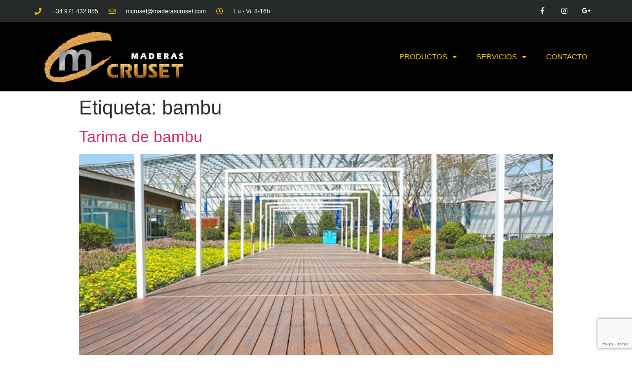

--- FILE ---
content_type: text/html; charset=UTF-8
request_url: https://maderascruset.com/tag/bambu/
body_size: 14014
content:
<!doctype html>
<html lang="es">
<head>
	<meta charset="UTF-8">
		<meta name="viewport" content="width=device-width, initial-scale=1">
	<link rel="profile" href="https://gmpg.org/xfn/11">
	<meta name='robots' content='index, follow, max-image-preview:large, max-snippet:-1, max-video-preview:-1' />

	<!-- This site is optimized with the Yoast SEO plugin v23.0 - https://yoast.com/wordpress/plugins/seo/ -->
	<title>bambu archivos - Maderas Cruset Mallorca</title>
	<link rel="canonical" href="https://maderascruset.com/tag/bambu/" />
	<meta property="og:locale" content="es_ES" />
	<meta property="og:type" content="article" />
	<meta property="og:title" content="bambu archivos - Maderas Cruset Mallorca" />
	<meta property="og:url" content="https://maderascruset.com/tag/bambu/" />
	<meta property="og:site_name" content="Maderas Cruset Mallorca" />
	<meta name="twitter:card" content="summary_large_image" />
	<script type="application/ld+json" class="yoast-schema-graph">{"@context":"https://schema.org","@graph":[{"@type":"CollectionPage","@id":"https://maderascruset.com/tag/bambu/","url":"https://maderascruset.com/tag/bambu/","name":"bambu archivos - Maderas Cruset Mallorca","isPartOf":{"@id":"https://maderascruset.com/#website"},"primaryImageOfPage":{"@id":"https://maderascruset.com/tag/bambu/#primaryimage"},"image":{"@id":"https://maderascruset.com/tag/bambu/#primaryimage"},"thumbnailUrl":"https://maderascruset.b-cdn.net/wp-content/uploads/2022/04/tarima-exterior.jpg","inLanguage":"es"},{"@type":"ImageObject","inLanguage":"es","@id":"https://maderascruset.com/tag/bambu/#primaryimage","url":"https://maderascruset.b-cdn.net/wp-content/uploads/2022/04/tarima-exterior.jpg","contentUrl":"https://maderascruset.b-cdn.net/wp-content/uploads/2022/04/tarima-exterior.jpg","width":700,"height":700,"caption":"tarima-exterior bambu mallorca"},{"@type":"WebSite","@id":"https://maderascruset.com/#website","url":"https://maderascruset.com/","name":"Maderas Cruset Mallorca","description":"Stock y distribución de tableros y sistemas para carpintería","publisher":{"@id":"https://maderascruset.com/#organization"},"potentialAction":[{"@type":"SearchAction","target":{"@type":"EntryPoint","urlTemplate":"https://maderascruset.com/?s={search_term_string}"},"query-input":"required name=search_term_string"}],"inLanguage":"es"},{"@type":"Organization","@id":"https://maderascruset.com/#organization","name":"Maderas Cruset Mallorca","url":"https://maderascruset.com/","logo":{"@type":"ImageObject","inLanguage":"es","@id":"https://maderascruset.com/#/schema/logo/image/","url":"https://maderascruset.b-cdn.net/wp-content/uploads/2021/01/cropped-cropped-cropped-logo-crusetN1.png","contentUrl":"https://maderascruset.b-cdn.net/wp-content/uploads/2021/01/cropped-cropped-cropped-logo-crusetN1.png","width":425,"height":148,"caption":"Maderas Cruset Mallorca"},"image":{"@id":"https://maderascruset.com/#/schema/logo/image/"}}]}</script>
	<!-- / Yoast SEO plugin. -->


<link rel="alternate" type="application/rss+xml" title="Maderas Cruset Mallorca &raquo; Feed" href="https://maderascruset.com/feed/" />
<link rel="alternate" type="application/rss+xml" title="Maderas Cruset Mallorca &raquo; Feed de los comentarios" href="https://maderascruset.com/comments/feed/" />
<link rel="alternate" type="application/rss+xml" title="Maderas Cruset Mallorca &raquo; Etiqueta bambu del feed" href="https://maderascruset.com/tag/bambu/feed/" />
<style id='wp-img-auto-sizes-contain-inline-css' type='text/css'>
img:is([sizes=auto i],[sizes^="auto," i]){contain-intrinsic-size:3000px 1500px}
/*# sourceURL=wp-img-auto-sizes-contain-inline-css */
</style>
<style id='wp-emoji-styles-inline-css' type='text/css'>

	img.wp-smiley, img.emoji {
		display: inline !important;
		border: none !important;
		box-shadow: none !important;
		height: 1em !important;
		width: 1em !important;
		margin: 0 0.07em !important;
		vertical-align: -0.1em !important;
		background: none !important;
		padding: 0 !important;
	}
/*# sourceURL=wp-emoji-styles-inline-css */
</style>
<link rel='stylesheet' id='wp-block-library-css' href='https://maderascruset.b-cdn.net/wp-includes/css/dist/block-library/style.min.css?ver=6.9' type='text/css' media='all' />
<style id='global-styles-inline-css' type='text/css'>
:root{--wp--preset--aspect-ratio--square: 1;--wp--preset--aspect-ratio--4-3: 4/3;--wp--preset--aspect-ratio--3-4: 3/4;--wp--preset--aspect-ratio--3-2: 3/2;--wp--preset--aspect-ratio--2-3: 2/3;--wp--preset--aspect-ratio--16-9: 16/9;--wp--preset--aspect-ratio--9-16: 9/16;--wp--preset--color--black: #000000;--wp--preset--color--cyan-bluish-gray: #abb8c3;--wp--preset--color--white: #ffffff;--wp--preset--color--pale-pink: #f78da7;--wp--preset--color--vivid-red: #cf2e2e;--wp--preset--color--luminous-vivid-orange: #ff6900;--wp--preset--color--luminous-vivid-amber: #fcb900;--wp--preset--color--light-green-cyan: #7bdcb5;--wp--preset--color--vivid-green-cyan: #00d084;--wp--preset--color--pale-cyan-blue: #8ed1fc;--wp--preset--color--vivid-cyan-blue: #0693e3;--wp--preset--color--vivid-purple: #9b51e0;--wp--preset--gradient--vivid-cyan-blue-to-vivid-purple: linear-gradient(135deg,rgb(6,147,227) 0%,rgb(155,81,224) 100%);--wp--preset--gradient--light-green-cyan-to-vivid-green-cyan: linear-gradient(135deg,rgb(122,220,180) 0%,rgb(0,208,130) 100%);--wp--preset--gradient--luminous-vivid-amber-to-luminous-vivid-orange: linear-gradient(135deg,rgb(252,185,0) 0%,rgb(255,105,0) 100%);--wp--preset--gradient--luminous-vivid-orange-to-vivid-red: linear-gradient(135deg,rgb(255,105,0) 0%,rgb(207,46,46) 100%);--wp--preset--gradient--very-light-gray-to-cyan-bluish-gray: linear-gradient(135deg,rgb(238,238,238) 0%,rgb(169,184,195) 100%);--wp--preset--gradient--cool-to-warm-spectrum: linear-gradient(135deg,rgb(74,234,220) 0%,rgb(151,120,209) 20%,rgb(207,42,186) 40%,rgb(238,44,130) 60%,rgb(251,105,98) 80%,rgb(254,248,76) 100%);--wp--preset--gradient--blush-light-purple: linear-gradient(135deg,rgb(255,206,236) 0%,rgb(152,150,240) 100%);--wp--preset--gradient--blush-bordeaux: linear-gradient(135deg,rgb(254,205,165) 0%,rgb(254,45,45) 50%,rgb(107,0,62) 100%);--wp--preset--gradient--luminous-dusk: linear-gradient(135deg,rgb(255,203,112) 0%,rgb(199,81,192) 50%,rgb(65,88,208) 100%);--wp--preset--gradient--pale-ocean: linear-gradient(135deg,rgb(255,245,203) 0%,rgb(182,227,212) 50%,rgb(51,167,181) 100%);--wp--preset--gradient--electric-grass: linear-gradient(135deg,rgb(202,248,128) 0%,rgb(113,206,126) 100%);--wp--preset--gradient--midnight: linear-gradient(135deg,rgb(2,3,129) 0%,rgb(40,116,252) 100%);--wp--preset--font-size--small: 13px;--wp--preset--font-size--medium: 20px;--wp--preset--font-size--large: 36px;--wp--preset--font-size--x-large: 42px;--wp--preset--spacing--20: 0.44rem;--wp--preset--spacing--30: 0.67rem;--wp--preset--spacing--40: 1rem;--wp--preset--spacing--50: 1.5rem;--wp--preset--spacing--60: 2.25rem;--wp--preset--spacing--70: 3.38rem;--wp--preset--spacing--80: 5.06rem;--wp--preset--shadow--natural: 6px 6px 9px rgba(0, 0, 0, 0.2);--wp--preset--shadow--deep: 12px 12px 50px rgba(0, 0, 0, 0.4);--wp--preset--shadow--sharp: 6px 6px 0px rgba(0, 0, 0, 0.2);--wp--preset--shadow--outlined: 6px 6px 0px -3px rgb(255, 255, 255), 6px 6px rgb(0, 0, 0);--wp--preset--shadow--crisp: 6px 6px 0px rgb(0, 0, 0);}:where(.is-layout-flex){gap: 0.5em;}:where(.is-layout-grid){gap: 0.5em;}body .is-layout-flex{display: flex;}.is-layout-flex{flex-wrap: wrap;align-items: center;}.is-layout-flex > :is(*, div){margin: 0;}body .is-layout-grid{display: grid;}.is-layout-grid > :is(*, div){margin: 0;}:where(.wp-block-columns.is-layout-flex){gap: 2em;}:where(.wp-block-columns.is-layout-grid){gap: 2em;}:where(.wp-block-post-template.is-layout-flex){gap: 1.25em;}:where(.wp-block-post-template.is-layout-grid){gap: 1.25em;}.has-black-color{color: var(--wp--preset--color--black) !important;}.has-cyan-bluish-gray-color{color: var(--wp--preset--color--cyan-bluish-gray) !important;}.has-white-color{color: var(--wp--preset--color--white) !important;}.has-pale-pink-color{color: var(--wp--preset--color--pale-pink) !important;}.has-vivid-red-color{color: var(--wp--preset--color--vivid-red) !important;}.has-luminous-vivid-orange-color{color: var(--wp--preset--color--luminous-vivid-orange) !important;}.has-luminous-vivid-amber-color{color: var(--wp--preset--color--luminous-vivid-amber) !important;}.has-light-green-cyan-color{color: var(--wp--preset--color--light-green-cyan) !important;}.has-vivid-green-cyan-color{color: var(--wp--preset--color--vivid-green-cyan) !important;}.has-pale-cyan-blue-color{color: var(--wp--preset--color--pale-cyan-blue) !important;}.has-vivid-cyan-blue-color{color: var(--wp--preset--color--vivid-cyan-blue) !important;}.has-vivid-purple-color{color: var(--wp--preset--color--vivid-purple) !important;}.has-black-background-color{background-color: var(--wp--preset--color--black) !important;}.has-cyan-bluish-gray-background-color{background-color: var(--wp--preset--color--cyan-bluish-gray) !important;}.has-white-background-color{background-color: var(--wp--preset--color--white) !important;}.has-pale-pink-background-color{background-color: var(--wp--preset--color--pale-pink) !important;}.has-vivid-red-background-color{background-color: var(--wp--preset--color--vivid-red) !important;}.has-luminous-vivid-orange-background-color{background-color: var(--wp--preset--color--luminous-vivid-orange) !important;}.has-luminous-vivid-amber-background-color{background-color: var(--wp--preset--color--luminous-vivid-amber) !important;}.has-light-green-cyan-background-color{background-color: var(--wp--preset--color--light-green-cyan) !important;}.has-vivid-green-cyan-background-color{background-color: var(--wp--preset--color--vivid-green-cyan) !important;}.has-pale-cyan-blue-background-color{background-color: var(--wp--preset--color--pale-cyan-blue) !important;}.has-vivid-cyan-blue-background-color{background-color: var(--wp--preset--color--vivid-cyan-blue) !important;}.has-vivid-purple-background-color{background-color: var(--wp--preset--color--vivid-purple) !important;}.has-black-border-color{border-color: var(--wp--preset--color--black) !important;}.has-cyan-bluish-gray-border-color{border-color: var(--wp--preset--color--cyan-bluish-gray) !important;}.has-white-border-color{border-color: var(--wp--preset--color--white) !important;}.has-pale-pink-border-color{border-color: var(--wp--preset--color--pale-pink) !important;}.has-vivid-red-border-color{border-color: var(--wp--preset--color--vivid-red) !important;}.has-luminous-vivid-orange-border-color{border-color: var(--wp--preset--color--luminous-vivid-orange) !important;}.has-luminous-vivid-amber-border-color{border-color: var(--wp--preset--color--luminous-vivid-amber) !important;}.has-light-green-cyan-border-color{border-color: var(--wp--preset--color--light-green-cyan) !important;}.has-vivid-green-cyan-border-color{border-color: var(--wp--preset--color--vivid-green-cyan) !important;}.has-pale-cyan-blue-border-color{border-color: var(--wp--preset--color--pale-cyan-blue) !important;}.has-vivid-cyan-blue-border-color{border-color: var(--wp--preset--color--vivid-cyan-blue) !important;}.has-vivid-purple-border-color{border-color: var(--wp--preset--color--vivid-purple) !important;}.has-vivid-cyan-blue-to-vivid-purple-gradient-background{background: var(--wp--preset--gradient--vivid-cyan-blue-to-vivid-purple) !important;}.has-light-green-cyan-to-vivid-green-cyan-gradient-background{background: var(--wp--preset--gradient--light-green-cyan-to-vivid-green-cyan) !important;}.has-luminous-vivid-amber-to-luminous-vivid-orange-gradient-background{background: var(--wp--preset--gradient--luminous-vivid-amber-to-luminous-vivid-orange) !important;}.has-luminous-vivid-orange-to-vivid-red-gradient-background{background: var(--wp--preset--gradient--luminous-vivid-orange-to-vivid-red) !important;}.has-very-light-gray-to-cyan-bluish-gray-gradient-background{background: var(--wp--preset--gradient--very-light-gray-to-cyan-bluish-gray) !important;}.has-cool-to-warm-spectrum-gradient-background{background: var(--wp--preset--gradient--cool-to-warm-spectrum) !important;}.has-blush-light-purple-gradient-background{background: var(--wp--preset--gradient--blush-light-purple) !important;}.has-blush-bordeaux-gradient-background{background: var(--wp--preset--gradient--blush-bordeaux) !important;}.has-luminous-dusk-gradient-background{background: var(--wp--preset--gradient--luminous-dusk) !important;}.has-pale-ocean-gradient-background{background: var(--wp--preset--gradient--pale-ocean) !important;}.has-electric-grass-gradient-background{background: var(--wp--preset--gradient--electric-grass) !important;}.has-midnight-gradient-background{background: var(--wp--preset--gradient--midnight) !important;}.has-small-font-size{font-size: var(--wp--preset--font-size--small) !important;}.has-medium-font-size{font-size: var(--wp--preset--font-size--medium) !important;}.has-large-font-size{font-size: var(--wp--preset--font-size--large) !important;}.has-x-large-font-size{font-size: var(--wp--preset--font-size--x-large) !important;}
/*# sourceURL=global-styles-inline-css */
</style>

<style id='classic-theme-styles-inline-css' type='text/css'>
/*! This file is auto-generated */
.wp-block-button__link{color:#fff;background-color:#32373c;border-radius:9999px;box-shadow:none;text-decoration:none;padding:calc(.667em + 2px) calc(1.333em + 2px);font-size:1.125em}.wp-block-file__button{background:#32373c;color:#fff;text-decoration:none}
/*# sourceURL=/wp-includes/css/classic-themes.min.css */
</style>
<link rel='stylesheet' id='hello-elementor-theme-style-css' href='https://maderascruset.b-cdn.net/wp-content/themes/hello-elementor/theme.min.css?ver=2.4.2' type='text/css' media='all' />
<link rel='stylesheet' id='hello-elementor-child-style-css' href='https://maderascruset.b-cdn.net/wp-content/themes/hello-theme-child-master/style.css?ver=1.0.0' type='text/css' media='all' />
<link rel='stylesheet' id='hello-elementor-css' href='https://maderascruset.b-cdn.net/wp-content/themes/hello-elementor/style.min.css?ver=2.4.2' type='text/css' media='all' />
<link rel='stylesheet' id='elementor-icons-css' href='https://maderascruset.com/wp-content/plugins/elementor/assets/lib/eicons/css/elementor-icons.min.css?ver=5.30.0' type='text/css' media='all' />
<link rel='stylesheet' id='elementor-frontend-css' href='https://maderascruset.com/wp-content/plugins/elementor/assets/css/frontend.min.css?ver=3.22.3' type='text/css' media='all' />
<link rel='stylesheet' id='swiper-css' href='https://maderascruset.com/wp-content/plugins/elementor/assets/lib/swiper/v8/css/swiper.min.css?ver=8.4.5' type='text/css' media='all' />
<link rel='stylesheet' id='elementor-post-8-css' href='https://maderascruset.b-cdn.net/wp-content/uploads/elementor/css/post-8.css?ver=1749638025' type='text/css' media='all' />
<link rel='stylesheet' id='elementor-pro-css' href='https://maderascruset.com/wp-content/plugins/elementor-pro/assets/css/frontend.min.css?ver=3.22.1' type='text/css' media='all' />
<link rel='stylesheet' id='font-awesome-5-all-css' href='https://maderascruset.com/wp-content/plugins/elementor/assets/lib/font-awesome/css/all.min.css?ver=3.22.3' type='text/css' media='all' />
<link rel='stylesheet' id='font-awesome-4-shim-css' href='https://maderascruset.com/wp-content/plugins/elementor/assets/lib/font-awesome/css/v4-shims.min.css?ver=3.22.3' type='text/css' media='all' />
<link rel='stylesheet' id='elementor-global-css' href='https://maderascruset.b-cdn.net/wp-content/uploads/elementor/css/global.css?ver=1749638026' type='text/css' media='all' />
<link rel='stylesheet' id='elementor-post-9-css' href='https://maderascruset.b-cdn.net/wp-content/uploads/elementor/css/post-9.css?ver=1757599131' type='text/css' media='all' />
<link rel='stylesheet' id='elementor-post-462-css' href='https://maderascruset.b-cdn.net/wp-content/uploads/elementor/css/post-462.css?ver=1762251120' type='text/css' media='all' />
<link rel='stylesheet' id='google-fonts-1-css' href='https://fonts.googleapis.com/css?family=Rubik%3A100%2C100italic%2C200%2C200italic%2C300%2C300italic%2C400%2C400italic%2C500%2C500italic%2C600%2C600italic%2C700%2C700italic%2C800%2C800italic%2C900%2C900italic&#038;display=auto&#038;ver=6.9' type='text/css' media='all' />
<link rel='stylesheet' id='elementor-icons-shared-0-css' href='https://maderascruset.com/wp-content/plugins/elementor/assets/lib/font-awesome/css/fontawesome.min.css?ver=5.15.3' type='text/css' media='all' />
<link rel='stylesheet' id='elementor-icons-fa-solid-css' href='https://maderascruset.com/wp-content/plugins/elementor/assets/lib/font-awesome/css/solid.min.css?ver=5.15.3' type='text/css' media='all' />
<link rel='stylesheet' id='elementor-icons-fa-regular-css' href='https://maderascruset.com/wp-content/plugins/elementor/assets/lib/font-awesome/css/regular.min.css?ver=5.15.3' type='text/css' media='all' />
<link rel='stylesheet' id='elementor-icons-fa-brands-css' href='https://maderascruset.com/wp-content/plugins/elementor/assets/lib/font-awesome/css/brands.min.css?ver=5.15.3' type='text/css' media='all' />
<link rel="preconnect" href="https://fonts.gstatic.com/" crossorigin><script type="text/javascript" src="https://maderascruset.com/wp-content/plugins/elementor/assets/lib/font-awesome/js/v4-shims.min.js?ver=3.22.3" id="font-awesome-4-shim-js"></script>
<link rel="https://api.w.org/" href="https://maderascruset.com/wp-json/" /><link rel="alternate" title="JSON" type="application/json" href="https://maderascruset.com/wp-json/wp/v2/tags/73" /><link rel="EditURI" type="application/rsd+xml" title="RSD" href="https://maderascruset.com/xmlrpc.php?rsd" />
<meta name="generator" content="WordPress 6.9" />
<meta name="generator" content="Elementor 3.22.3; features: e_optimized_assets_loading, additional_custom_breakpoints; settings: css_print_method-external, google_font-enabled, font_display-auto">
			<meta name="theme-color" content="#FFFFFF">
			<link rel="icon" href="https://maderascruset.b-cdn.net/wp-content/uploads/2021/01/favicon-maderascruset.jpg" sizes="32x32" />
<link rel="icon" href="https://maderascruset.b-cdn.net/wp-content/uploads/2021/01/favicon-maderascruset.jpg" sizes="192x192" />
<link rel="apple-touch-icon" href="https://maderascruset.b-cdn.net/wp-content/uploads/2021/01/favicon-maderascruset.jpg" />
<meta name="msapplication-TileImage" content="https://maderascruset.b-cdn.net/wp-content/uploads/2021/01/favicon-maderascruset.jpg" />
    <!-- Global site tag (gtag.js) - Google Analytics -->
<script async src="https://www.googletagmanager.com/gtag/js?id=UA-59842827-1"></script>
<script>
  window.dataLayer = window.dataLayer || [];
  function gtag(){dataLayer.push(arguments);}
  gtag('js', new Date());

  gtag('config', 'UA-59842827-1');
</script>

<link rel='stylesheet' id='e-animations-css' href='https://maderascruset.com/wp-content/plugins/elementor/assets/lib/animations/animations.min.css?ver=3.22.3' type='text/css' media='all' />
</head>
<body class="archive tag tag-bambu tag-73 wp-custom-logo wp-theme-hello-elementor wp-child-theme-hello-theme-child-master elementor-default elementor-kit-8">

		<div data-elementor-type="header" data-elementor-id="9" class="elementor elementor-9 elementor-location-header" data-elementor-post-type="elementor_library">
					<section class="elementor-section elementor-top-section elementor-element elementor-element-6c59cf5e elementor-section-height-min-height elementor-section-content-middle elementor-section-boxed elementor-section-height-default elementor-section-items-middle" data-id="6c59cf5e" data-element_type="section" data-settings="{&quot;background_background&quot;:&quot;classic&quot;}">
						<div class="elementor-container elementor-column-gap-no">
					<div class="elementor-column elementor-col-50 elementor-top-column elementor-element elementor-element-667bb8ba" data-id="667bb8ba" data-element_type="column">
			<div class="elementor-widget-wrap elementor-element-populated">
						<div class="elementor-element elementor-element-76637c1d elementor-icon-list--layout-inline elementor-mobile-align-center elementor-hidden-phone elementor-list-item-link-full_width elementor-widget elementor-widget-icon-list" data-id="76637c1d" data-element_type="widget" data-widget_type="icon-list.default">
				<div class="elementor-widget-container">
					<ul class="elementor-icon-list-items elementor-inline-items">
							<li class="elementor-icon-list-item elementor-inline-item">
											<span class="elementor-icon-list-icon">
							<i aria-hidden="true" class="fas fa-phone"></i>						</span>
										<span class="elementor-icon-list-text">+34 971 432 855</span>
									</li>
								<li class="elementor-icon-list-item elementor-inline-item">
											<span class="elementor-icon-list-icon">
							<i aria-hidden="true" class="far fa-envelope"></i>						</span>
										<span class="elementor-icon-list-text">mcruset@maderascruset.com</span>
									</li>
								<li class="elementor-icon-list-item elementor-inline-item">
											<span class="elementor-icon-list-icon">
							<i aria-hidden="true" class="far fa-clock"></i>						</span>
										<span class="elementor-icon-list-text">Lu - Vi: 8-16h </span>
									</li>
						</ul>
				</div>
				</div>
					</div>
		</div>
				<div class="elementor-column elementor-col-50 elementor-top-column elementor-element elementor-element-1705df3e" data-id="1705df3e" data-element_type="column">
			<div class="elementor-widget-wrap elementor-element-populated">
						<div class="elementor-element elementor-element-6fb62e7a e-grid-align-right elementor-shape-square e-grid-align-mobile-center elementor-grid-0 elementor-widget elementor-widget-social-icons" data-id="6fb62e7a" data-element_type="widget" data-widget_type="social-icons.default">
				<div class="elementor-widget-container">
					<div class="elementor-social-icons-wrapper elementor-grid">
							<span class="elementor-grid-item">
					<a class="elementor-icon elementor-social-icon elementor-social-icon-facebook-f elementor-repeater-item-5646027" href="https://www.facebook.com/maderascruset" target="_blank">
						<span class="elementor-screen-only">Facebook-f</span>
						<i class="fab fa-facebook-f"></i>					</a>
				</span>
							<span class="elementor-grid-item">
					<a class="elementor-icon elementor-social-icon elementor-social-icon-instagram elementor-repeater-item-6a0a614" href="https://www.instagram.com/maderas_cruset/" target="_blank">
						<span class="elementor-screen-only">Instagram</span>
						<i class="fab fa-instagram"></i>					</a>
				</span>
							<span class="elementor-grid-item">
					<a class="elementor-icon elementor-social-icon elementor-social-icon-google-plus-g elementor-repeater-item-96bd910" href="https://g.page/maderascruset?share" target="_blank">
						<span class="elementor-screen-only">Google-plus-g</span>
						<i class="fab fa-google-plus-g"></i>					</a>
				</span>
					</div>
				</div>
				</div>
					</div>
		</div>
					</div>
		</section>
				<section class="elementor-section elementor-top-section elementor-element elementor-element-6ec88e85 elementor-section-content-middle elementor-section-boxed elementor-section-height-default elementor-section-height-default" data-id="6ec88e85" data-element_type="section" data-settings="{&quot;background_background&quot;:&quot;classic&quot;}">
						<div class="elementor-container elementor-column-gap-no">
					<div class="elementor-column elementor-col-50 elementor-top-column elementor-element elementor-element-33f03911" data-id="33f03911" data-element_type="column">
			<div class="elementor-widget-wrap elementor-element-populated">
						<div class="elementor-element elementor-element-3c1bf295 elementor-widget elementor-widget-theme-site-logo elementor-widget-image" data-id="3c1bf295" data-element_type="widget" data-widget_type="theme-site-logo.default">
				<div class="elementor-widget-container">
									<a href="https://maderascruset.com">
			<img fetchpriority="high" width="425" height="148" src="https://maderascruset.b-cdn.net/wp-content/uploads/2021/01/cropped-cropped-cropped-logo-crusetN1.png" class="attachment-full size-full wp-image-3645" alt="" srcset="https://maderascruset.b-cdn.net/wp-content/uploads/2021/01/cropped-cropped-cropped-logo-crusetN1.png 425w, https://maderascruset.b-cdn.net/wp-content/uploads/2021/01/cropped-cropped-cropped-logo-crusetN1-300x104.png 300w" sizes="(max-width: 425px) 100vw, 425px" />				</a>
									</div>
				</div>
					</div>
		</div>
				<div class="elementor-column elementor-col-50 elementor-top-column elementor-element elementor-element-1564b6c3" data-id="1564b6c3" data-element_type="column">
			<div class="elementor-widget-wrap elementor-element-populated">
						<div class="elementor-element elementor-element-782706e6 elementor-nav-menu__align-end elementor-nav-menu--stretch elementor-nav-menu--dropdown-tablet elementor-nav-menu__text-align-aside elementor-nav-menu--toggle elementor-nav-menu--burger elementor-widget elementor-widget-nav-menu" data-id="782706e6" data-element_type="widget" data-settings="{&quot;full_width&quot;:&quot;stretch&quot;,&quot;layout&quot;:&quot;horizontal&quot;,&quot;submenu_icon&quot;:{&quot;value&quot;:&quot;&lt;i class=\&quot;fas fa-caret-down\&quot;&gt;&lt;\/i&gt;&quot;,&quot;library&quot;:&quot;fa-solid&quot;},&quot;toggle&quot;:&quot;burger&quot;}" data-widget_type="nav-menu.default">
				<div class="elementor-widget-container">
						<nav class="elementor-nav-menu--main elementor-nav-menu__container elementor-nav-menu--layout-horizontal e--pointer-underline e--animation-fade">
				<ul id="menu-1-782706e6" class="elementor-nav-menu"><li class="menu-item menu-item-type-custom menu-item-object-custom menu-item-has-children menu-item-162"><a href="#productos" class="elementor-item elementor-item-anchor">PRODUCTOS</a>
<ul class="sub-menu elementor-nav-menu--dropdown">
	<li class="menu-item menu-item-type-post_type menu-item-object-page menu-item-186"><a href="https://maderascruset.com/home/productos/tableros/" class="elementor-sub-item">Tableros</a></li>
	<li class="menu-item menu-item-type-post_type menu-item-object-page menu-item-185"><a href="https://maderascruset.com/home/productos/cocinas/" class="elementor-sub-item">Cocinas</a></li>
	<li class="menu-item menu-item-type-post_type menu-item-object-page menu-item-184"><a href="https://maderascruset.com/home/productos/parquet-suelos-laminados/" class="elementor-sub-item">Suelos y parquet</a></li>
	<li class="menu-item menu-item-type-post_type menu-item-object-page menu-item-183"><a href="https://maderascruset.com/home/productos/tarimas-exteriores/" class="elementor-sub-item">Tarimas exteriores</a></li>
	<li class="menu-item menu-item-type-post_type menu-item-object-page menu-item-182"><a href="https://maderascruset.com/home/productos/herrajes/" class="elementor-sub-item">Herrajes para cocina, baño o armarios.</a></li>
	<li class="menu-item menu-item-type-post_type menu-item-object-page menu-item-181"><a href="https://maderascruset.com/home/productos/iluminacion-mobiliario-leds/" class="elementor-sub-item">Iluminación mobiliario / leds</a></li>
	<li class="menu-item menu-item-type-post_type menu-item-object-page menu-item-180"><a href="https://maderascruset.com/home/productos/armarios/" class="elementor-sub-item">Armarios</a></li>
	<li class="menu-item menu-item-type-post_type menu-item-object-page menu-item-179"><a href="https://maderascruset.com/home/productos/productos-especiales/" class="elementor-sub-item">Productos especiales</a></li>
	<li class="menu-item menu-item-type-post_type menu-item-object-page menu-item-178"><a href="https://maderascruset.com/home/productos/otros/" class="elementor-sub-item">Otros productos</a></li>
</ul>
</li>
<li class="menu-item menu-item-type-post_type menu-item-object-page menu-item-has-children menu-item-2680"><a href="https://maderascruset.com/home/servicios/" class="elementor-item">SERVICIOS</a>
<ul class="sub-menu elementor-nav-menu--dropdown">
	<li class="menu-item menu-item-type-custom menu-item-object-custom menu-item-189"><a href="https://maderascruset.com/home/servicios/" class="elementor-sub-item">CORTE Y CANTEADO</a></li>
	<li class="menu-item menu-item-type-custom menu-item-object-custom menu-item-187"><a href="https://maderascruset.com/home/servicios/" class="elementor-sub-item">DISTRIBUCIÓN</a></li>
	<li class="menu-item menu-item-type-custom menu-item-object-custom menu-item-188"><a href="https://maderascruset.com/home/servicios/" class="elementor-sub-item">CÁLCULOS AVANZADOS MATERIAL</a></li>
	<li class="menu-item menu-item-type-custom menu-item-object-custom menu-item-190"><a href="https://maderascruset.com/home/servicios/" class="elementor-sub-item">ENCARGOS ESPECIALES</a></li>
</ul>
</li>
<li class="menu-item menu-item-type-custom menu-item-object-custom menu-item-164"><a href="#contacto" class="elementor-item elementor-item-anchor">CONTACTO</a></li>
</ul>			</nav>
					<div class="elementor-menu-toggle" role="button" tabindex="0" aria-label="Alternar menú" aria-expanded="false">
			<i aria-hidden="true" role="presentation" class="elementor-menu-toggle__icon--open eicon-menu-bar"></i><i aria-hidden="true" role="presentation" class="elementor-menu-toggle__icon--close eicon-close"></i>			<span class="elementor-screen-only">Menú</span>
		</div>
					<nav class="elementor-nav-menu--dropdown elementor-nav-menu__container" aria-hidden="true">
				<ul id="menu-2-782706e6" class="elementor-nav-menu"><li class="menu-item menu-item-type-custom menu-item-object-custom menu-item-has-children menu-item-162"><a href="#productos" class="elementor-item elementor-item-anchor" tabindex="-1">PRODUCTOS</a>
<ul class="sub-menu elementor-nav-menu--dropdown">
	<li class="menu-item menu-item-type-post_type menu-item-object-page menu-item-186"><a href="https://maderascruset.com/home/productos/tableros/" class="elementor-sub-item" tabindex="-1">Tableros</a></li>
	<li class="menu-item menu-item-type-post_type menu-item-object-page menu-item-185"><a href="https://maderascruset.com/home/productos/cocinas/" class="elementor-sub-item" tabindex="-1">Cocinas</a></li>
	<li class="menu-item menu-item-type-post_type menu-item-object-page menu-item-184"><a href="https://maderascruset.com/home/productos/parquet-suelos-laminados/" class="elementor-sub-item" tabindex="-1">Suelos y parquet</a></li>
	<li class="menu-item menu-item-type-post_type menu-item-object-page menu-item-183"><a href="https://maderascruset.com/home/productos/tarimas-exteriores/" class="elementor-sub-item" tabindex="-1">Tarimas exteriores</a></li>
	<li class="menu-item menu-item-type-post_type menu-item-object-page menu-item-182"><a href="https://maderascruset.com/home/productos/herrajes/" class="elementor-sub-item" tabindex="-1">Herrajes para cocina, baño o armarios.</a></li>
	<li class="menu-item menu-item-type-post_type menu-item-object-page menu-item-181"><a href="https://maderascruset.com/home/productos/iluminacion-mobiliario-leds/" class="elementor-sub-item" tabindex="-1">Iluminación mobiliario / leds</a></li>
	<li class="menu-item menu-item-type-post_type menu-item-object-page menu-item-180"><a href="https://maderascruset.com/home/productos/armarios/" class="elementor-sub-item" tabindex="-1">Armarios</a></li>
	<li class="menu-item menu-item-type-post_type menu-item-object-page menu-item-179"><a href="https://maderascruset.com/home/productos/productos-especiales/" class="elementor-sub-item" tabindex="-1">Productos especiales</a></li>
	<li class="menu-item menu-item-type-post_type menu-item-object-page menu-item-178"><a href="https://maderascruset.com/home/productos/otros/" class="elementor-sub-item" tabindex="-1">Otros productos</a></li>
</ul>
</li>
<li class="menu-item menu-item-type-post_type menu-item-object-page menu-item-has-children menu-item-2680"><a href="https://maderascruset.com/home/servicios/" class="elementor-item" tabindex="-1">SERVICIOS</a>
<ul class="sub-menu elementor-nav-menu--dropdown">
	<li class="menu-item menu-item-type-custom menu-item-object-custom menu-item-189"><a href="https://maderascruset.com/home/servicios/" class="elementor-sub-item" tabindex="-1">CORTE Y CANTEADO</a></li>
	<li class="menu-item menu-item-type-custom menu-item-object-custom menu-item-187"><a href="https://maderascruset.com/home/servicios/" class="elementor-sub-item" tabindex="-1">DISTRIBUCIÓN</a></li>
	<li class="menu-item menu-item-type-custom menu-item-object-custom menu-item-188"><a href="https://maderascruset.com/home/servicios/" class="elementor-sub-item" tabindex="-1">CÁLCULOS AVANZADOS MATERIAL</a></li>
	<li class="menu-item menu-item-type-custom menu-item-object-custom menu-item-190"><a href="https://maderascruset.com/home/servicios/" class="elementor-sub-item" tabindex="-1">ENCARGOS ESPECIALES</a></li>
</ul>
</li>
<li class="menu-item menu-item-type-custom menu-item-object-custom menu-item-164"><a href="#contacto" class="elementor-item elementor-item-anchor" tabindex="-1">CONTACTO</a></li>
</ul>			</nav>
				</div>
				</div>
					</div>
		</div>
					</div>
		</section>
				</div>
		<main class="site-main" role="main">

			<header class="page-header">
			<h1 class="entry-title">Etiqueta: <span>bambu</span></h1>		</header>
		<div class="page-content">
					<article class="post">
				<h2 class="entry-title"><a href="https://maderascruset.com/tarima-de-bambu/">Tarima de bambu</a></h2><a href="https://maderascruset.com/tarima-de-bambu/"><img width="700" height="700" src="https://maderascruset.b-cdn.net/wp-content/uploads/2022/04/tarima-exterior.jpg" class="attachment-large size-large wp-post-image" alt="tarima-exterior bambu mallorca" decoding="async" srcset="https://maderascruset.b-cdn.net/wp-content/uploads/2022/04/tarima-exterior.jpg 700w, https://maderascruset.b-cdn.net/wp-content/uploads/2022/04/tarima-exterior-300x300.jpg 300w, https://maderascruset.b-cdn.net/wp-content/uploads/2022/04/tarima-exterior-150x150.jpg 150w" sizes="(max-width: 700px) 100vw, 700px" /></a><p>Una tarima para exterior resistente, durarero y sostenible proviniente de un material como el Bambú, reconocido como materia prima inagotable.</p>
			</article>
			</div>

	
	</main>
		<div data-elementor-type="footer" data-elementor-id="462" class="elementor elementor-462 elementor-location-footer" data-elementor-post-type="elementor_library">
					<section class="elementor-section elementor-top-section elementor-element elementor-element-fd6d7aa elementor-section-boxed elementor-section-height-default elementor-section-height-default" data-id="fd6d7aa" data-element_type="section" data-settings="{&quot;background_background&quot;:&quot;classic&quot;}">
						<div class="elementor-container elementor-column-gap-default">
					<div class="elementor-column elementor-col-100 elementor-top-column elementor-element elementor-element-57bf9a2" data-id="57bf9a2" data-element_type="column">
			<div class="elementor-widget-wrap elementor-element-populated">
						<div class="elementor-element elementor-element-c8362d0 elementor-widget elementor-widget-spacer" data-id="c8362d0" data-element_type="widget" data-widget_type="spacer.default">
				<div class="elementor-widget-container">
					<div class="elementor-spacer">
			<div class="elementor-spacer-inner"></div>
		</div>
				</div>
				</div>
					</div>
		</div>
					</div>
		</section>
				<section class="elementor-section elementor-top-section elementor-element elementor-element-e212e27 elementor-section-full_width elementor-section-height-min-height elementor-section-items-stretch ignore-toc elementor-section-height-default" data-id="e212e27" data-element_type="section" data-settings="{&quot;background_background&quot;:&quot;classic&quot;}">
						<div class="elementor-container elementor-column-gap-default">
					<div class="elementor-column elementor-col-100 elementor-top-column elementor-element elementor-element-86439f5" data-id="86439f5" data-element_type="column">
			<div class="elementor-widget-wrap elementor-element-populated">
						<div class="elementor-element elementor-element-0e27e1f elementor-widget elementor-widget-heading" data-id="0e27e1f" data-element_type="widget" data-widget_type="heading.default">
				<div class="elementor-widget-container">
			<h2 class="elementor-heading-title elementor-size-default">SOMOS BENEFICIARIOS DE AYUDAS COFINANCIADAS POR LA UNIÓN EUROPEA</h2>		</div>
				</div>
					</div>
		</div>
					</div>
		</section>
				<section class="elementor-section elementor-top-section elementor-element elementor-element-6d07a2e elementor-section-full_width elementor-hidden-desktop elementor-hidden-tablet elementor-section-height-default elementor-section-height-default" data-id="6d07a2e" data-element_type="section" data-settings="{&quot;background_background&quot;:&quot;classic&quot;}">
						<div class="elementor-container elementor-column-gap-default">
					<div class="elementor-column elementor-col-50 elementor-top-column elementor-element elementor-element-1f7dc36" data-id="1f7dc36" data-element_type="column">
			<div class="elementor-widget-wrap elementor-element-populated">
						<div class="elementor-element elementor-element-0db79ef elementor-widget elementor-widget-image" data-id="0db79ef" data-element_type="widget" data-widget_type="image.default">
				<div class="elementor-widget-container">
													<img width="243" height="139" src="https://maderascruset.b-cdn.net/wp-content/uploads/2021/02/1.png" class="attachment-large size-large wp-image-6370" alt="" />													</div>
				</div>
					</div>
		</div>
				<div class="elementor-column elementor-col-50 elementor-top-column elementor-element elementor-element-59f2adf" data-id="59f2adf" data-element_type="column">
			<div class="elementor-widget-wrap elementor-element-populated">
						<div class="elementor-element elementor-element-0b1f698 elementor-widget elementor-widget-image" data-id="0b1f698" data-element_type="widget" data-widget_type="image.default">
				<div class="elementor-widget-container">
													<img loading="lazy" width="243" height="139" src="https://maderascruset.b-cdn.net/wp-content/uploads/2021/02/2.png" class="attachment-large size-large wp-image-6371" alt="" />													</div>
				</div>
					</div>
		</div>
					</div>
		</section>
				<section class="elementor-section elementor-top-section elementor-element elementor-element-c577de4 elementor-section-full_width elementor-hidden-desktop elementor-hidden-tablet elementor-section-height-default elementor-section-height-default" data-id="c577de4" data-element_type="section" data-settings="{&quot;background_background&quot;:&quot;classic&quot;}">
						<div class="elementor-container elementor-column-gap-default">
					<div class="elementor-column elementor-col-50 elementor-top-column elementor-element elementor-element-234ca7d" data-id="234ca7d" data-element_type="column">
			<div class="elementor-widget-wrap elementor-element-populated">
						<div class="elementor-element elementor-element-328c73a elementor-widget elementor-widget-image" data-id="328c73a" data-element_type="widget" data-widget_type="image.default">
				<div class="elementor-widget-container">
													<img loading="lazy" width="326" height="143" src="https://maderascruset.b-cdn.net/wp-content/uploads/2021/02/3.png" class="attachment-large size-large wp-image-6372" alt="" srcset="https://maderascruset.b-cdn.net/wp-content/uploads/2021/02/3.png 326w, https://maderascruset.b-cdn.net/wp-content/uploads/2021/02/3-300x132.png 300w" sizes="(max-width: 326px) 100vw, 326px" />													</div>
				</div>
					</div>
		</div>
				<div class="elementor-column elementor-col-50 elementor-top-column elementor-element elementor-element-a323e36" data-id="a323e36" data-element_type="column">
			<div class="elementor-widget-wrap elementor-element-populated">
						<div class="elementor-element elementor-element-a6e3ee6 elementor-widget elementor-widget-image" data-id="a6e3ee6" data-element_type="widget" data-widget_type="image.default">
				<div class="elementor-widget-container">
													<img loading="lazy" width="250" height="144" src="https://maderascruset.b-cdn.net/wp-content/uploads/2021/02/4.png" class="attachment-large size-large wp-image-6373" alt="" />													</div>
				</div>
					</div>
		</div>
					</div>
		</section>
				<section class="elementor-section elementor-top-section elementor-element elementor-element-379b6c2 elementor-section-full_width elementor-section-height-min-height elementor-section-items-stretch ignore-toc elementor-hidden-mobile elementor-section-height-default" data-id="379b6c2" data-element_type="section" data-settings="{&quot;background_background&quot;:&quot;classic&quot;}">
						<div class="elementor-container elementor-column-gap-default">
					<div class="elementor-column elementor-col-100 elementor-top-column elementor-element elementor-element-277cca9" data-id="277cca9" data-element_type="column">
			<div class="elementor-widget-wrap elementor-element-populated">
						<div class="elementor-element elementor-element-a866267 elementor-widget elementor-widget-image" data-id="a866267" data-element_type="widget" data-widget_type="image.default">
				<div class="elementor-widget-container">
													<img loading="lazy" width="1289" height="292" src="https://maderascruset.b-cdn.net/wp-content/uploads/2021/02/fondoseuropeus.png" class="attachment-1536x1536 size-1536x1536 wp-image-6369" alt="" srcset="https://maderascruset.b-cdn.net/wp-content/uploads/2021/02/fondoseuropeus.png 1289w, https://maderascruset.b-cdn.net/wp-content/uploads/2021/02/fondoseuropeus-300x68.png 300w, https://maderascruset.b-cdn.net/wp-content/uploads/2021/02/fondoseuropeus-1024x232.png 1024w, https://maderascruset.b-cdn.net/wp-content/uploads/2021/02/fondoseuropeus-768x174.png 768w" sizes="(max-width: 1289px) 100vw, 1289px" />													</div>
				</div>
					</div>
		</div>
					</div>
		</section>
				<section class="elementor-section elementor-top-section elementor-element elementor-element-767004b elementor-section-height-min-height elementor-section-items-stretch elementor-section-full_width ignore-toc elementor-section-height-default" data-id="767004b" data-element_type="section" data-settings="{&quot;background_background&quot;:&quot;classic&quot;}">
						<div class="elementor-container elementor-column-gap-default">
					<div class="elementor-column elementor-col-33 elementor-top-column elementor-element elementor-element-54e7ccc5" data-id="54e7ccc5" data-element_type="column" data-settings="{&quot;background_background&quot;:&quot;classic&quot;}">
			<div class="elementor-widget-wrap elementor-element-populated">
						<div class="elementor-element elementor-element-47469c6 elementor-widget-divider--view-line_text elementor-widget-divider--element-align-right elementor-widget elementor-widget-divider" data-id="47469c6" data-element_type="widget" data-widget_type="divider.default">
				<div class="elementor-widget-container">
					<div class="elementor-divider">
			<span class="elementor-divider-separator">
							<span class="elementor-divider__text elementor-divider__element">
				MADERAS Y CARPINTERÍA				</span>
						</span>
		</div>
				</div>
				</div>
				<div class="elementor-element elementor-element-64341fbb elementor-widget elementor-widget-heading" data-id="64341fbb" data-element_type="widget" data-widget_type="heading.default">
				<div class="elementor-widget-container">
			<h2 class="elementor-heading-title elementor-size-default">¿Tienes alguna pregunta?</h2>		</div>
				</div>
				<section class="elementor-section elementor-inner-section elementor-element elementor-element-3c24124e elementor-section-content-middle elementor-section-boxed elementor-section-height-default elementor-section-height-default" data-id="3c24124e" data-element_type="section">
						<div class="elementor-container elementor-column-gap-no">
					<div class="elementor-column elementor-col-100 elementor-inner-column elementor-element elementor-element-49cea570" data-id="49cea570" data-element_type="column">
			<div class="elementor-widget-wrap elementor-element-populated">
						<div class="elementor-element elementor-element-2774a0f1 elementor-button-align-stretch elementor-widget elementor-widget-form" data-id="2774a0f1" data-element_type="widget" data-settings="{&quot;step_next_label&quot;:&quot;Next&quot;,&quot;step_previous_label&quot;:&quot;Previous&quot;,&quot;button_width&quot;:&quot;100&quot;,&quot;step_type&quot;:&quot;number_text&quot;,&quot;step_icon_shape&quot;:&quot;circle&quot;}" data-widget_type="form.default">
				<div class="elementor-widget-container">
					<form class="elementor-form" method="post" name="New Form">
			<input type="hidden" name="post_id" value="462"/>
			<input type="hidden" name="form_id" value="2774a0f1"/>
			<input type="hidden" name="referer_title" value="bambu archivos - Maderas Cruset Mallorca" />

			
			<div class="elementor-form-fields-wrapper elementor-labels-">
								<div class="elementor-field-type-text elementor-field-group elementor-column elementor-field-group-name elementor-col-100">
												<label for="form-field-name" class="elementor-field-label elementor-screen-only">
								Nombre							</label>
														<input size="1" type="text" name="form_fields[name]" id="form-field-name" class="elementor-field elementor-size-sm  elementor-field-textual" placeholder="Nombre">
											</div>
								<div class="elementor-field-type-email elementor-field-group elementor-column elementor-field-group-email elementor-col-100 elementor-field-required">
												<label for="form-field-email" class="elementor-field-label elementor-screen-only">
								Email							</label>
														<input size="1" type="email" name="form_fields[email]" id="form-field-email" class="elementor-field elementor-size-sm  elementor-field-textual" placeholder="Email" required="required" aria-required="true">
											</div>
								<div class="elementor-field-type-textarea elementor-field-group elementor-column elementor-field-group-message elementor-col-100">
												<label for="form-field-message" class="elementor-field-label elementor-screen-only">
								Message							</label>
						<textarea class="elementor-field-textual elementor-field  elementor-size-sm" name="form_fields[message]" id="form-field-message" rows="4" placeholder="Mensaje"></textarea>				</div>
								<div class="elementor-field-type-recaptcha_v3 elementor-field-group elementor-column elementor-field-group-field_6ad4b9c elementor-col-100 recaptcha_v3-bottomright">
					<div class="elementor-field" id="form-field-field_6ad4b9c"><div class="elementor-g-recaptcha" data-sitekey="6Ld0hjMeAAAAAO3WZN3UWvcmplZEAf6AeMaw5SHs" data-type="v3" data-action="Form" data-badge="bottomright" data-size="invisible"></div></div>				</div>
								<div class="elementor-field-group elementor-column elementor-field-type-submit elementor-col-100 e-form__buttons">
					<button class="elementor-button elementor-size-sm elementor-animation-grow" type="submit">
						<span class="elementor-button-content-wrapper">
																						<span class="elementor-button-text">EnviaR</span>
													</span>
					</button>
				</div>
			</div>
		</form>
				</div>
				</div>
					</div>
		</div>
					</div>
		</section>
					</div>
		</div>
				<div class="elementor-column elementor-col-33 elementor-top-column elementor-element elementor-element-5452d5b6" data-id="5452d5b6" data-element_type="column" data-settings="{&quot;background_background&quot;:&quot;classic&quot;}">
			<div class="elementor-widget-wrap elementor-element-populated">
						<section class="elementor-section elementor-inner-section elementor-element elementor-element-37a5a2d5 elementor-section-boxed elementor-section-height-default elementor-section-height-default" data-id="37a5a2d5" data-element_type="section" data-settings="{&quot;background_background&quot;:&quot;classic&quot;}">
						<div class="elementor-container elementor-column-gap-default">
					<div class="elementor-column elementor-col-50 elementor-inner-column elementor-element elementor-element-47fb2600" data-id="47fb2600" data-element_type="column">
			<div class="elementor-widget-wrap elementor-element-populated">
						<div class="elementor-element elementor-element-35205acd elementor-widget elementor-widget-heading" data-id="35205acd" data-element_type="widget" data-widget_type="heading.default">
				<div class="elementor-widget-container">
			<h5 class="elementor-heading-title elementor-size-default">Tableros y sistemas para los profesionales de la madera</h5>		</div>
				</div>
					</div>
		</div>
				<div class="elementor-column elementor-col-50 elementor-inner-column elementor-element elementor-element-1a3de14f" data-id="1a3de14f" data-element_type="column" data-settings="{&quot;background_background&quot;:&quot;classic&quot;}">
			<div class="elementor-widget-wrap elementor-element-populated">
						<div class="elementor-element elementor-element-1a507921 elementor-widget elementor-widget-image" data-id="1a507921" data-element_type="widget" data-widget_type="image.default">
				<div class="elementor-widget-container">
														<a href="http://fustabalears.com/ca/">
							<img loading="lazy" width="300" height="225" src="https://maderascruset.b-cdn.net/wp-content/uploads/2021/02/FED-ASSOCIADA-EMPRESA-ASSOCIADA-300x225.jpg" class="attachment-medium size-medium wp-image-465" alt="FED Fusta Illes Balears" srcset="https://maderascruset.b-cdn.net/wp-content/uploads/2021/02/FED-ASSOCIADA-EMPRESA-ASSOCIADA-300x225.jpg 300w, https://maderascruset.b-cdn.net/wp-content/uploads/2021/02/FED-ASSOCIADA-EMPRESA-ASSOCIADA-768x576.jpg 768w, https://maderascruset.b-cdn.net/wp-content/uploads/2021/02/FED-ASSOCIADA-EMPRESA-ASSOCIADA.jpg 960w" sizes="(max-width: 300px) 100vw, 300px" />								</a>
													</div>
				</div>
					</div>
		</div>
					</div>
		</section>
					</div>
		</div>
				<div class="elementor-column elementor-col-33 elementor-top-column elementor-element elementor-element-a7c6dc0" data-id="a7c6dc0" data-element_type="column" data-settings="{&quot;background_background&quot;:&quot;classic&quot;}">
			<div class="elementor-widget-wrap elementor-element-populated">
						<div class="elementor-element elementor-element-5049f16 elementor-widget elementor-widget-heading" data-id="5049f16" data-element_type="widget" data-widget_type="heading.default">
				<div class="elementor-widget-container">
			<h2 class="elementor-heading-title elementor-size-default">
Síguenos y infórmate de las novedades </h2>		</div>
				</div>
				<div class="elementor-element elementor-element-e84329f elementor-button-align-stretch elementor-widget elementor-widget-form" data-id="e84329f" data-element_type="widget" data-settings="{&quot;button_width&quot;:&quot;33&quot;,&quot;step_next_label&quot;:&quot;Next&quot;,&quot;step_previous_label&quot;:&quot;Previous&quot;,&quot;step_type&quot;:&quot;number_text&quot;,&quot;step_icon_shape&quot;:&quot;circle&quot;}" data-widget_type="form.default">
				<div class="elementor-widget-container">
					<form class="elementor-form" method="post" name="New Form">
			<input type="hidden" name="post_id" value="462"/>
			<input type="hidden" name="form_id" value="e84329f"/>
			<input type="hidden" name="referer_title" value="bambu archivos - Maderas Cruset Mallorca" />

			
			<div class="elementor-form-fields-wrapper elementor-labels-">
								<div class="elementor-field-type-email elementor-field-group elementor-column elementor-field-group-email_footer elementor-col-66 elementor-field-required">
												<label for="form-field-email_footer" class="elementor-field-label elementor-screen-only">
								Dirección de correo							</label>
														<input size="1" type="email" name="form_fields[email_footer]" id="form-field-email_footer" class="elementor-field elementor-size-md  elementor-field-textual" placeholder="Dirección de correo" required="required" aria-required="true">
											</div>
								<div class="elementor-field-type-recaptcha_v3 elementor-field-group elementor-column elementor-field-group-field_292d3e0 elementor-col-100 recaptcha_v3-bottomright">
					<div class="elementor-field" id="form-field-field_292d3e0"><div class="elementor-g-recaptcha" data-sitekey="6Ld0hjMeAAAAAO3WZN3UWvcmplZEAf6AeMaw5SHs" data-type="v3" data-action="Form" data-badge="bottomright" data-size="invisible"></div></div>				</div>
								<div class="elementor-field-group elementor-column elementor-field-type-submit elementor-col-33 e-form__buttons">
					<button class="elementor-button elementor-size-md" type="submit">
						<span class="elementor-button-content-wrapper">
																						<span class="elementor-button-text">suscribirse</span>
													</span>
					</button>
				</div>
			</div>
		</form>
				</div>
				</div>
				<section class="elementor-section elementor-inner-section elementor-element elementor-element-623d07b elementor-section-boxed elementor-section-height-default elementor-section-height-default" data-id="623d07b" data-element_type="section">
						<div class="elementor-container elementor-column-gap-default">
					<div class="elementor-column elementor-col-50 elementor-inner-column elementor-element elementor-element-d2715cb" data-id="d2715cb" data-element_type="column">
			<div class="elementor-widget-wrap elementor-element-populated">
						<div class="elementor-element elementor-element-491fd9f elementor-widget elementor-widget-heading" data-id="491fd9f" data-element_type="widget" data-widget_type="heading.default">
				<div class="elementor-widget-container">
			<h2 class="elementor-heading-title elementor-size-default">Nos encontraras en</h2>		</div>
				</div>
				<div class="elementor-element elementor-element-184e670 elementor-hidden-phone elementor-widget elementor-widget-spacer" data-id="184e670" data-element_type="widget" data-widget_type="spacer.default">
				<div class="elementor-widget-container">
					<div class="elementor-spacer">
			<div class="elementor-spacer-inner"></div>
		</div>
				</div>
				</div>
					</div>
		</div>
				<div class="elementor-column elementor-col-50 elementor-inner-column elementor-element elementor-element-c929793" data-id="c929793" data-element_type="column">
			<div class="elementor-widget-wrap elementor-element-populated">
						<div class="elementor-element elementor-element-b47274c elementor-shape-circle e-grid-align-right e-grid-align-mobile-center elementor-grid-0 elementor-widget elementor-widget-social-icons" data-id="b47274c" data-element_type="widget" data-widget_type="social-icons.default">
				<div class="elementor-widget-container">
					<div class="elementor-social-icons-wrapper elementor-grid">
							<span class="elementor-grid-item">
					<a class="elementor-icon elementor-social-icon elementor-social-icon-facebook-f elementor-animation-grow elementor-repeater-item-4ab3639" href="https://www.facebook.com/maderascruset" target="_blank">
						<span class="elementor-screen-only">Facebook-f</span>
						<i class="fab fa-facebook-f"></i>					</a>
				</span>
							<span class="elementor-grid-item">
					<a class="elementor-icon elementor-social-icon elementor-social-icon-google-plus-g elementor-animation-grow elementor-repeater-item-baa991c" href="https://g.page/maderascruset?share" target="_blank">
						<span class="elementor-screen-only">Google-plus-g</span>
						<i class="fab fa-google-plus-g"></i>					</a>
				</span>
							<span class="elementor-grid-item">
					<a class="elementor-icon elementor-social-icon elementor-social-icon-instagram elementor-animation-grow elementor-repeater-item-6fba72f" href="https://www.instagram.com/maderas_cruset/" target="_blank">
						<span class="elementor-screen-only">Instagram</span>
						<i class="fab fa-instagram"></i>					</a>
				</span>
					</div>
				</div>
				</div>
					</div>
		</div>
					</div>
		</section>
					</div>
		</div>
					</div>
		</section>
				<section class="elementor-section elementor-top-section elementor-element elementor-element-76a0ea7 elementor-section-full_width elementor-section-height-default elementor-section-height-default" data-id="76a0ea7" data-element_type="section" data-settings="{&quot;background_background&quot;:&quot;classic&quot;}">
						<div class="elementor-container elementor-column-gap-default">
					<div class="elementor-column elementor-col-50 elementor-top-column elementor-element elementor-element-0f82bfb" data-id="0f82bfb" data-element_type="column" data-settings="{&quot;background_background&quot;:&quot;classic&quot;}">
			<div class="elementor-widget-wrap elementor-element-populated">
						<div class="elementor-element elementor-element-edbcfbe elementor-widget elementor-widget-menu-anchor" data-id="edbcfbe" data-element_type="widget" data-widget_type="menu-anchor.default">
				<div class="elementor-widget-container">
					<div class="elementor-menu-anchor" id="contacto"></div>
				</div>
				</div>
				<div class="elementor-element elementor-element-226e93b elementor-widget elementor-widget-html" data-id="226e93b" data-element_type="widget" data-widget_type="html.default">
				<div class="elementor-widget-container">
			
<img src="https://maderascruset.com/2021/wp-content/uploads/2021/02/camion-pRest.jpg" title="Almacén Son Castelló" alt="Almacén Son Castelló"></img>		</div>
				</div>
					</div>
		</div>
				<div class="elementor-column elementor-col-50 elementor-top-column elementor-element elementor-element-f14dab1" data-id="f14dab1" data-element_type="column">
			<div class="elementor-widget-wrap elementor-element-populated">
						<div class="elementor-element elementor-element-352de6c elementor-hidden-phone elementor-widget elementor-widget-image" data-id="352de6c" data-element_type="widget" data-widget_type="image.default">
				<div class="elementor-widget-container">
														<a href="https://maps.google.com/maps?ll=39.603219,2.673097&#038;z=14&#038;t=m&#038;hl=es&#038;gl=US&#038;mapclient=embed&#038;cid=12404550040906857583" target="_blank">
							<img loading="lazy" width="800" height="402" src="https://maderascruset.b-cdn.net/wp-content/uploads/2021/02/mapa.jpg" class="attachment-large size-large wp-image-514" alt="Ver Maderas Cruset en Google Maps" srcset="https://maderascruset.b-cdn.net/wp-content/uploads/2021/02/mapa.jpg 889w, https://maderascruset.b-cdn.net/wp-content/uploads/2021/02/mapa-300x151.jpg 300w, https://maderascruset.b-cdn.net/wp-content/uploads/2021/02/mapa-768x386.jpg 768w" sizes="(max-width: 800px) 100vw, 800px" />								</a>
													</div>
				</div>
				<div class="elementor-element elementor-element-8020000 elementor-hidden-desktop elementor-hidden-tablet elementor-widget elementor-widget-image" data-id="8020000" data-element_type="widget" data-widget_type="image.default">
				<div class="elementor-widget-container">
														<a href="https://maps.google.com/maps?ll=39.603219,2.673097&#038;z=14&#038;t=m&#038;hl=es&#038;gl=US&#038;mapclient=embed&#038;cid=12404550040906857583" target="_blank">
							<img loading="lazy" width="288" height="441" src="https://maderascruset.b-cdn.net/wp-content/uploads/2021/02/mapa2.jpg" class="attachment-large size-large wp-image-515" alt="Ver Maderas Cruset en Google Maps" srcset="https://maderascruset.b-cdn.net/wp-content/uploads/2021/02/mapa2.jpg 288w, https://maderascruset.b-cdn.net/wp-content/uploads/2021/02/mapa2-196x300.jpg 196w" sizes="(max-width: 288px) 100vw, 288px" />								</a>
													</div>
				</div>
					</div>
		</div>
					</div>
		</section>
				<section class="elementor-section elementor-top-section elementor-element elementor-element-69eda9b9 elementor-section-height-min-height elementor-hidden-phone ignore-toc elementor-section-boxed elementor-section-height-default elementor-section-items-middle" data-id="69eda9b9" data-element_type="section" data-settings="{&quot;background_background&quot;:&quot;classic&quot;}">
						<div class="elementor-container elementor-column-gap-default">
					<div class="elementor-column elementor-col-100 elementor-top-column elementor-element elementor-element-4bee0b0d" data-id="4bee0b0d" data-element_type="column">
			<div class="elementor-widget-wrap elementor-element-populated">
						<div class="elementor-element elementor-element-2b3f3b36 elementor-nav-menu__align-center elementor-nav-menu--dropdown-mobile elementor-nav-menu__text-align-aside elementor-nav-menu--toggle elementor-nav-menu--burger elementor-widget elementor-widget-nav-menu" data-id="2b3f3b36" data-element_type="widget" data-settings="{&quot;layout&quot;:&quot;horizontal&quot;,&quot;submenu_icon&quot;:{&quot;value&quot;:&quot;&lt;i class=\&quot;fas fa-caret-down\&quot;&gt;&lt;\/i&gt;&quot;,&quot;library&quot;:&quot;fa-solid&quot;},&quot;toggle&quot;:&quot;burger&quot;}" data-widget_type="nav-menu.default">
				<div class="elementor-widget-container">
						<nav class="elementor-nav-menu--main elementor-nav-menu__container elementor-nav-menu--layout-horizontal e--pointer-none">
				<ul id="menu-1-2b3f3b36" class="elementor-nav-menu"><li class="menu-item menu-item-type-post_type menu-item-object-page menu-item-54"><a href="https://maderascruset.com/home/productos/tableros/" class="elementor-item">Tableros</a></li>
<li class="menu-item menu-item-type-post_type menu-item-object-page menu-item-55"><a href="https://maderascruset.com/home/productos/cocinas/" class="elementor-item">Cocinas</a></li>
<li class="menu-item menu-item-type-post_type menu-item-object-page menu-item-56"><a href="https://maderascruset.com/home/productos/parquet-suelos-laminados/" class="elementor-item">Parquet – Suelos laminados</a></li>
<li class="menu-item menu-item-type-post_type menu-item-object-page menu-item-57"><a href="https://maderascruset.com/home/productos/tarimas-exteriores/" class="elementor-item">Tarimas exteriores</a></li>
<li class="menu-item menu-item-type-post_type menu-item-object-page menu-item-58"><a href="https://maderascruset.com/home/productos/herrajes/" class="elementor-item">Herrajes para cocina, baño o armarios.</a></li>
<li class="menu-item menu-item-type-post_type menu-item-object-page menu-item-59"><a href="https://maderascruset.com/home/productos/iluminacion-mobiliario-leds/" class="elementor-item">Iluminación mobiliario / leds</a></li>
<li class="menu-item menu-item-type-post_type menu-item-object-page menu-item-60"><a href="https://maderascruset.com/home/productos/armarios/" class="elementor-item">Armarios</a></li>
</ul>			</nav>
					<div class="elementor-menu-toggle" role="button" tabindex="0" aria-label="Alternar menú" aria-expanded="false">
			<i aria-hidden="true" role="presentation" class="elementor-menu-toggle__icon--open eicon-menu-bar"></i><i aria-hidden="true" role="presentation" class="elementor-menu-toggle__icon--close eicon-close"></i>			<span class="elementor-screen-only">Menú</span>
		</div>
					<nav class="elementor-nav-menu--dropdown elementor-nav-menu__container" aria-hidden="true">
				<ul id="menu-2-2b3f3b36" class="elementor-nav-menu"><li class="menu-item menu-item-type-post_type menu-item-object-page menu-item-54"><a href="https://maderascruset.com/home/productos/tableros/" class="elementor-item" tabindex="-1">Tableros</a></li>
<li class="menu-item menu-item-type-post_type menu-item-object-page menu-item-55"><a href="https://maderascruset.com/home/productos/cocinas/" class="elementor-item" tabindex="-1">Cocinas</a></li>
<li class="menu-item menu-item-type-post_type menu-item-object-page menu-item-56"><a href="https://maderascruset.com/home/productos/parquet-suelos-laminados/" class="elementor-item" tabindex="-1">Parquet – Suelos laminados</a></li>
<li class="menu-item menu-item-type-post_type menu-item-object-page menu-item-57"><a href="https://maderascruset.com/home/productos/tarimas-exteriores/" class="elementor-item" tabindex="-1">Tarimas exteriores</a></li>
<li class="menu-item menu-item-type-post_type menu-item-object-page menu-item-58"><a href="https://maderascruset.com/home/productos/herrajes/" class="elementor-item" tabindex="-1">Herrajes para cocina, baño o armarios.</a></li>
<li class="menu-item menu-item-type-post_type menu-item-object-page menu-item-59"><a href="https://maderascruset.com/home/productos/iluminacion-mobiliario-leds/" class="elementor-item" tabindex="-1">Iluminación mobiliario / leds</a></li>
<li class="menu-item menu-item-type-post_type menu-item-object-page menu-item-60"><a href="https://maderascruset.com/home/productos/armarios/" class="elementor-item" tabindex="-1">Armarios</a></li>
</ul>			</nav>
				</div>
				</div>
					</div>
		</div>
					</div>
		</section>
				<section class="elementor-section elementor-top-section elementor-element elementor-element-0966d6e elementor-section-boxed elementor-section-height-default elementor-section-height-default" data-id="0966d6e" data-element_type="section" data-settings="{&quot;background_background&quot;:&quot;classic&quot;}">
						<div class="elementor-container elementor-column-gap-default">
					<div class="elementor-column elementor-col-50 elementor-top-column elementor-element elementor-element-fdcbe62" data-id="fdcbe62" data-element_type="column">
			<div class="elementor-widget-wrap elementor-element-populated">
						<div class="elementor-element elementor-element-cc2fb05 elementor-widget elementor-widget-image" data-id="cc2fb05" data-element_type="widget" data-widget_type="image.default">
				<div class="elementor-widget-container">
													<img loading="lazy" width="425" height="300" src="https://maderascruset.b-cdn.net/wp-content/uploads/2021/02/logo-crusetN1b.png" class="attachment-large size-large wp-image-464" alt="Maderas Cruset Soluciones carpinteria" srcset="https://maderascruset.b-cdn.net/wp-content/uploads/2021/02/logo-crusetN1b.png 425w, https://maderascruset.b-cdn.net/wp-content/uploads/2021/02/logo-crusetN1b-300x212.png 300w" sizes="(max-width: 425px) 100vw, 425px" />													</div>
				</div>
				<div class="elementor-element elementor-element-995b7a8 elementor-shape-square e-grid-align-mobile-center elementor-grid-0 e-grid-align-center elementor-widget elementor-widget-social-icons" data-id="995b7a8" data-element_type="widget" data-widget_type="social-icons.default">
				<div class="elementor-widget-container">
					<div class="elementor-social-icons-wrapper elementor-grid">
							<span class="elementor-grid-item">
					<a class="elementor-icon elementor-social-icon elementor-social-icon-facebook-f elementor-repeater-item-5646027" href="https://www.facebook.com/maderascruset" target="_blank">
						<span class="elementor-screen-only">Facebook-f</span>
						<i class="fab fa-facebook-f"></i>					</a>
				</span>
							<span class="elementor-grid-item">
					<a class="elementor-icon elementor-social-icon elementor-social-icon-instagram elementor-repeater-item-6a0a614" href="https://www.instagram.com/maderas_cruset/" target="_blank">
						<span class="elementor-screen-only">Instagram</span>
						<i class="fab fa-instagram"></i>					</a>
				</span>
							<span class="elementor-grid-item">
					<a class="elementor-icon elementor-social-icon elementor-social-icon-google-plus-g elementor-repeater-item-96bd910" href="https://g.page/maderascruset?share" target="_blank">
						<span class="elementor-screen-only">Google-plus-g</span>
						<i class="fab fa-google-plus-g"></i>					</a>
				</span>
					</div>
				</div>
				</div>
					</div>
		</div>
				<div class="elementor-column elementor-col-50 elementor-top-column elementor-element elementor-element-f5a57e4" data-id="f5a57e4" data-element_type="column">
			<div class="elementor-widget-wrap elementor-element-populated">
						<div class="elementor-element elementor-element-13c4903 elementor-widget elementor-widget-text-editor" data-id="13c4903" data-element_type="widget" data-widget_type="text-editor.default">
				<div class="elementor-widget-container">
							<p>Maderas Cruset S.L.</p>
<p>C/ Gremi Ferrers, 44<br>Polígono Son Castelló</p>
<p>07009 Palma de Mallorca</p>
<p><a href="tel:+34971432469">Tel. 971-432855</a><br>Fax. 971-432469</p>
<p>Email: <a href="mailto:mcruset@maderascruset.com">mcruset@maderascruset.com</a></p>
<p>Horario Actual<br>de 8:00 a 16:00h de lunes a viernes</p>						</div>
				</div>
				<div class="elementor-element elementor-element-797ce18 elementor-hidden-desktop elementor-hidden-tablet elementor-hidden-phone elementor-widget elementor-widget-text-editor" data-id="797ce18" data-element_type="widget" data-widget_type="text-editor.default">
				<div class="elementor-widget-container">
							<p>Horario de Invierno<br />de 8:00 a 13:00 y de 15:00 a 18:00</p><p> </p><p>Horario julio</p><p>de 8:00 a 14:00h </p><p>Horario Agosto</p><p>de 8:00 a 13:00h</p>						</div>
				</div>
					</div>
		</div>
					</div>
		</section>
				<section class="elementor-section elementor-top-section elementor-element elementor-element-10e53ceb elementor-section-height-min-height ignore-toc elementor-section-boxed elementor-section-height-default elementor-section-items-middle" data-id="10e53ceb" data-element_type="section" data-settings="{&quot;background_background&quot;:&quot;classic&quot;}">
						<div class="elementor-container elementor-column-gap-default">
					<div class="elementor-column elementor-col-50 elementor-top-column elementor-element elementor-element-3bd7256f" data-id="3bd7256f" data-element_type="column">
			<div class="elementor-widget-wrap elementor-element-populated">
						<div class="elementor-element elementor-element-9bc6fe7 elementor-widget elementor-widget-text-editor" data-id="9bc6fe7" data-element_type="widget" data-widget_type="text-editor.default">
				<div class="elementor-widget-container">
							<p>Política de privacidad -Política de Cookies &#8211; Aviso legal</p>						</div>
				</div>
					</div>
		</div>
				<div class="elementor-column elementor-col-50 elementor-top-column elementor-element elementor-element-6f985721" data-id="6f985721" data-element_type="column">
			<div class="elementor-widget-wrap elementor-element-populated">
						<div class="elementor-element elementor-element-5f026f7f elementor-widget elementor-widget-heading" data-id="5f026f7f" data-element_type="widget" data-widget_type="heading.default">
				<div class="elementor-widget-container">
			<h2 class="elementor-heading-title elementor-size-default">All Rights Reserved © 2020</h2>		</div>
				</div>
					</div>
		</div>
					</div>
		</section>
				</div>
		
<script type="speculationrules">
{"prefetch":[{"source":"document","where":{"and":[{"href_matches":"/*"},{"not":{"href_matches":["/wp-*.php","/wp-admin/*","/wp-content/uploads/*","/wp-content/*","/wp-content/plugins/*","/wp-content/themes/hello-theme-child-master/*","/wp-content/themes/hello-elementor/*","/*\\?(.+)"]}},{"not":{"selector_matches":"a[rel~=\"nofollow\"]"}},{"not":{"selector_matches":".no-prefetch, .no-prefetch a"}}]},"eagerness":"conservative"}]}
</script>
<script type="text/javascript" src="https://maderascruset.b-cdn.net/wp-includes/js/jquery/jquery.min.js?ver=3.7.1" id="jquery-core-js"></script>
<script type="text/javascript" src="https://maderascruset.b-cdn.net/wp-includes/js/jquery/jquery-migrate.min.js?ver=3.4.1" id="jquery-migrate-js"></script>
<script type="text/javascript" src="https://maderascruset.com/wp-content/plugins/elementor-pro/assets/lib/smartmenus/jquery.smartmenus.min.js?ver=1.2.1" id="smartmenus-js"></script>
<script type="text/javascript" src="https://www.google.com/recaptcha/api.js?render=explicit&amp;ver=3.22.1" id="elementor-recaptcha_v3-api-js"></script>
<script type="text/javascript" src="https://maderascruset.com/wp-content/plugins/elementor-pro/assets/js/webpack-pro.runtime.min.js?ver=3.22.1" id="elementor-pro-webpack-runtime-js"></script>
<script type="text/javascript" src="https://maderascruset.com/wp-content/plugins/elementor/assets/js/webpack.runtime.min.js?ver=3.22.3" id="elementor-webpack-runtime-js"></script>
<script type="text/javascript" src="https://maderascruset.com/wp-content/plugins/elementor/assets/js/frontend-modules.min.js?ver=3.22.3" id="elementor-frontend-modules-js"></script>
<script type="text/javascript" src="https://maderascruset.b-cdn.net/wp-includes/js/dist/hooks.min.js?ver=dd5603f07f9220ed27f1" id="wp-hooks-js"></script>
<script type="text/javascript" src="https://maderascruset.b-cdn.net/wp-includes/js/dist/i18n.min.js?ver=c26c3dc7bed366793375" id="wp-i18n-js"></script>
<script type="text/javascript" id="wp-i18n-js-after">
/* <![CDATA[ */
wp.i18n.setLocaleData( { 'text direction\u0004ltr': [ 'ltr' ] } );
//# sourceURL=wp-i18n-js-after
/* ]]> */
</script>
<script type="text/javascript" id="elementor-pro-frontend-js-before">
/* <![CDATA[ */
var ElementorProFrontendConfig = {"ajaxurl":"https:\/\/maderascruset.com\/wp-admin\/admin-ajax.php","nonce":"d87650ab65","urls":{"assets":"https:\/\/maderascruset.com\/wp-content\/plugins\/elementor-pro\/assets\/","rest":"https:\/\/maderascruset.com\/wp-json\/"},"shareButtonsNetworks":{"facebook":{"title":"Facebook","has_counter":true},"twitter":{"title":"Twitter"},"linkedin":{"title":"LinkedIn","has_counter":true},"pinterest":{"title":"Pinterest","has_counter":true},"reddit":{"title":"Reddit","has_counter":true},"vk":{"title":"VK","has_counter":true},"odnoklassniki":{"title":"OK","has_counter":true},"tumblr":{"title":"Tumblr"},"digg":{"title":"Digg"},"skype":{"title":"Skype"},"stumbleupon":{"title":"StumbleUpon","has_counter":true},"mix":{"title":"Mix"},"telegram":{"title":"Telegram"},"pocket":{"title":"Pocket","has_counter":true},"xing":{"title":"XING","has_counter":true},"whatsapp":{"title":"WhatsApp"},"email":{"title":"Email"},"print":{"title":"Print"},"x-twitter":{"title":"X"},"threads":{"title":"Threads"}},"facebook_sdk":{"lang":"es_ES","app_id":""},"lottie":{"defaultAnimationUrl":"https:\/\/maderascruset.com\/wp-content\/plugins\/elementor-pro\/modules\/lottie\/assets\/animations\/default.json"}};
//# sourceURL=elementor-pro-frontend-js-before
/* ]]> */
</script>
<script type="text/javascript" src="https://maderascruset.com/wp-content/plugins/elementor-pro/assets/js/frontend.min.js?ver=3.22.1" id="elementor-pro-frontend-js"></script>
<script type="text/javascript" src="https://maderascruset.com/wp-content/plugins/elementor/assets/lib/waypoints/waypoints.min.js?ver=4.0.2" id="elementor-waypoints-js"></script>
<script type="text/javascript" src="https://maderascruset.b-cdn.net/wp-includes/js/jquery/ui/core.min.js?ver=1.13.3" id="jquery-ui-core-js"></script>
<script type="text/javascript" id="elementor-frontend-js-before">
/* <![CDATA[ */
var elementorFrontendConfig = {"environmentMode":{"edit":false,"wpPreview":false,"isScriptDebug":false},"i18n":{"shareOnFacebook":"Compartir en Facebook","shareOnTwitter":"Compartir en Twitter","pinIt":"Pinear","download":"Descargar","downloadImage":"Descargar imagen","fullscreen":"Pantalla completa","zoom":"Zoom","share":"Compartir","playVideo":"Reproducir v\u00eddeo","previous":"Anterior","next":"Siguiente","close":"Cerrar","a11yCarouselWrapperAriaLabel":"Carrusel | Scroll horizontal: Flecha izquierda y derecha","a11yCarouselPrevSlideMessage":"Diapositiva anterior","a11yCarouselNextSlideMessage":"Diapositiva siguiente","a11yCarouselFirstSlideMessage":"Esta es la primera diapositiva","a11yCarouselLastSlideMessage":"Esta es la \u00faltima diapositiva","a11yCarouselPaginationBulletMessage":"Ir a la diapositiva"},"is_rtl":false,"breakpoints":{"xs":0,"sm":480,"md":768,"lg":1025,"xl":1440,"xxl":1600},"responsive":{"breakpoints":{"mobile":{"label":"M\u00f3vil vertical","value":767,"default_value":767,"direction":"max","is_enabled":true},"mobile_extra":{"label":"M\u00f3vil horizontal","value":880,"default_value":880,"direction":"max","is_enabled":false},"tablet":{"label":"Tableta vertical","value":1024,"default_value":1024,"direction":"max","is_enabled":true},"tablet_extra":{"label":"Tableta horizontal","value":1200,"default_value":1200,"direction":"max","is_enabled":false},"laptop":{"label":"Port\u00e1til","value":1366,"default_value":1366,"direction":"max","is_enabled":false},"widescreen":{"label":"Pantalla grande","value":2400,"default_value":2400,"direction":"min","is_enabled":false}}},"version":"3.22.3","is_static":false,"experimentalFeatures":{"e_optimized_assets_loading":true,"additional_custom_breakpoints":true,"container_grid":true,"e_swiper_latest":true,"e_onboarding":true,"theme_builder_v2":true,"home_screen":true,"ai-layout":true,"landing-pages":true,"display-conditions":true,"form-submissions":true,"taxonomy-filter":true},"urls":{"assets":"https:\/\/maderascruset.com\/wp-content\/plugins\/elementor\/assets\/"},"swiperClass":"swiper","settings":{"editorPreferences":[]},"kit":{"body_background_background":"classic","active_breakpoints":["viewport_mobile","viewport_tablet"],"global_image_lightbox":"yes","lightbox_enable_counter":"yes","lightbox_enable_fullscreen":"yes","lightbox_enable_zoom":"yes","lightbox_enable_share":"yes","lightbox_title_src":"title","lightbox_description_src":"description"},"post":{"id":0,"title":"bambu archivos - Maderas Cruset Mallorca","excerpt":""}};
//# sourceURL=elementor-frontend-js-before
/* ]]> */
</script>
<script type="text/javascript" src="https://maderascruset.com/wp-content/plugins/elementor/assets/js/frontend.min.js?ver=3.22.3" id="elementor-frontend-js"></script>
<script type="text/javascript" src="https://maderascruset.com/wp-content/plugins/elementor-pro/assets/js/elements-handlers.min.js?ver=3.22.1" id="pro-elements-handlers-js"></script>
<script id="wp-emoji-settings" type="application/json">
{"baseUrl":"https://s.w.org/images/core/emoji/17.0.2/72x72/","ext":".png","svgUrl":"https://s.w.org/images/core/emoji/17.0.2/svg/","svgExt":".svg","source":{"concatemoji":"https://maderascruset.b-cdn.net/wp-includes/js/wp-emoji-release.min.js?ver=6.9"}}
</script>
<script type="module">
/* <![CDATA[ */
/*! This file is auto-generated */
const a=JSON.parse(document.getElementById("wp-emoji-settings").textContent),o=(window._wpemojiSettings=a,"wpEmojiSettingsSupports"),s=["flag","emoji"];function i(e){try{var t={supportTests:e,timestamp:(new Date).valueOf()};sessionStorage.setItem(o,JSON.stringify(t))}catch(e){}}function c(e,t,n){e.clearRect(0,0,e.canvas.width,e.canvas.height),e.fillText(t,0,0);t=new Uint32Array(e.getImageData(0,0,e.canvas.width,e.canvas.height).data);e.clearRect(0,0,e.canvas.width,e.canvas.height),e.fillText(n,0,0);const a=new Uint32Array(e.getImageData(0,0,e.canvas.width,e.canvas.height).data);return t.every((e,t)=>e===a[t])}function p(e,t){e.clearRect(0,0,e.canvas.width,e.canvas.height),e.fillText(t,0,0);var n=e.getImageData(16,16,1,1);for(let e=0;e<n.data.length;e++)if(0!==n.data[e])return!1;return!0}function u(e,t,n,a){switch(t){case"flag":return n(e,"\ud83c\udff3\ufe0f\u200d\u26a7\ufe0f","\ud83c\udff3\ufe0f\u200b\u26a7\ufe0f")?!1:!n(e,"\ud83c\udde8\ud83c\uddf6","\ud83c\udde8\u200b\ud83c\uddf6")&&!n(e,"\ud83c\udff4\udb40\udc67\udb40\udc62\udb40\udc65\udb40\udc6e\udb40\udc67\udb40\udc7f","\ud83c\udff4\u200b\udb40\udc67\u200b\udb40\udc62\u200b\udb40\udc65\u200b\udb40\udc6e\u200b\udb40\udc67\u200b\udb40\udc7f");case"emoji":return!a(e,"\ud83e\u1fac8")}return!1}function f(e,t,n,a){let r;const o=(r="undefined"!=typeof WorkerGlobalScope&&self instanceof WorkerGlobalScope?new OffscreenCanvas(300,150):document.createElement("canvas")).getContext("2d",{willReadFrequently:!0}),s=(o.textBaseline="top",o.font="600 32px Arial",{});return e.forEach(e=>{s[e]=t(o,e,n,a)}),s}function r(e){var t=document.createElement("script");t.src=e,t.defer=!0,document.head.appendChild(t)}a.supports={everything:!0,everythingExceptFlag:!0},new Promise(t=>{let n=function(){try{var e=JSON.parse(sessionStorage.getItem(o));if("object"==typeof e&&"number"==typeof e.timestamp&&(new Date).valueOf()<e.timestamp+604800&&"object"==typeof e.supportTests)return e.supportTests}catch(e){}return null}();if(!n){if("undefined"!=typeof Worker&&"undefined"!=typeof OffscreenCanvas&&"undefined"!=typeof URL&&URL.createObjectURL&&"undefined"!=typeof Blob)try{var e="postMessage("+f.toString()+"("+[JSON.stringify(s),u.toString(),c.toString(),p.toString()].join(",")+"));",a=new Blob([e],{type:"text/javascript"});const r=new Worker(URL.createObjectURL(a),{name:"wpTestEmojiSupports"});return void(r.onmessage=e=>{i(n=e.data),r.terminate(),t(n)})}catch(e){}i(n=f(s,u,c,p))}t(n)}).then(e=>{for(const n in e)a.supports[n]=e[n],a.supports.everything=a.supports.everything&&a.supports[n],"flag"!==n&&(a.supports.everythingExceptFlag=a.supports.everythingExceptFlag&&a.supports[n]);var t;a.supports.everythingExceptFlag=a.supports.everythingExceptFlag&&!a.supports.flag,a.supports.everything||((t=a.source||{}).concatemoji?r(t.concatemoji):t.wpemoji&&t.twemoji&&(r(t.twemoji),r(t.wpemoji)))});
//# sourceURL=https://maderascruset.com/wp-includes/js/wp-emoji-loader.min.js
/* ]]> */
</script>

</body>
</html>


--- FILE ---
content_type: text/html; charset=utf-8
request_url: https://www.google.com/recaptcha/api2/anchor?ar=1&k=6Ld0hjMeAAAAAO3WZN3UWvcmplZEAf6AeMaw5SHs&co=aHR0cHM6Ly9tYWRlcmFzY3J1c2V0LmNvbTo0NDM.&hl=en&type=v3&v=7gg7H51Q-naNfhmCP3_R47ho&size=invisible&badge=bottomright&sa=Form&anchor-ms=20000&execute-ms=30000&cb=7c68i2psmfar
body_size: 48219
content:
<!DOCTYPE HTML><html dir="ltr" lang="en"><head><meta http-equiv="Content-Type" content="text/html; charset=UTF-8">
<meta http-equiv="X-UA-Compatible" content="IE=edge">
<title>reCAPTCHA</title>
<style type="text/css">
/* cyrillic-ext */
@font-face {
  font-family: 'Roboto';
  font-style: normal;
  font-weight: 400;
  font-stretch: 100%;
  src: url(//fonts.gstatic.com/s/roboto/v48/KFO7CnqEu92Fr1ME7kSn66aGLdTylUAMa3GUBHMdazTgWw.woff2) format('woff2');
  unicode-range: U+0460-052F, U+1C80-1C8A, U+20B4, U+2DE0-2DFF, U+A640-A69F, U+FE2E-FE2F;
}
/* cyrillic */
@font-face {
  font-family: 'Roboto';
  font-style: normal;
  font-weight: 400;
  font-stretch: 100%;
  src: url(//fonts.gstatic.com/s/roboto/v48/KFO7CnqEu92Fr1ME7kSn66aGLdTylUAMa3iUBHMdazTgWw.woff2) format('woff2');
  unicode-range: U+0301, U+0400-045F, U+0490-0491, U+04B0-04B1, U+2116;
}
/* greek-ext */
@font-face {
  font-family: 'Roboto';
  font-style: normal;
  font-weight: 400;
  font-stretch: 100%;
  src: url(//fonts.gstatic.com/s/roboto/v48/KFO7CnqEu92Fr1ME7kSn66aGLdTylUAMa3CUBHMdazTgWw.woff2) format('woff2');
  unicode-range: U+1F00-1FFF;
}
/* greek */
@font-face {
  font-family: 'Roboto';
  font-style: normal;
  font-weight: 400;
  font-stretch: 100%;
  src: url(//fonts.gstatic.com/s/roboto/v48/KFO7CnqEu92Fr1ME7kSn66aGLdTylUAMa3-UBHMdazTgWw.woff2) format('woff2');
  unicode-range: U+0370-0377, U+037A-037F, U+0384-038A, U+038C, U+038E-03A1, U+03A3-03FF;
}
/* math */
@font-face {
  font-family: 'Roboto';
  font-style: normal;
  font-weight: 400;
  font-stretch: 100%;
  src: url(//fonts.gstatic.com/s/roboto/v48/KFO7CnqEu92Fr1ME7kSn66aGLdTylUAMawCUBHMdazTgWw.woff2) format('woff2');
  unicode-range: U+0302-0303, U+0305, U+0307-0308, U+0310, U+0312, U+0315, U+031A, U+0326-0327, U+032C, U+032F-0330, U+0332-0333, U+0338, U+033A, U+0346, U+034D, U+0391-03A1, U+03A3-03A9, U+03B1-03C9, U+03D1, U+03D5-03D6, U+03F0-03F1, U+03F4-03F5, U+2016-2017, U+2034-2038, U+203C, U+2040, U+2043, U+2047, U+2050, U+2057, U+205F, U+2070-2071, U+2074-208E, U+2090-209C, U+20D0-20DC, U+20E1, U+20E5-20EF, U+2100-2112, U+2114-2115, U+2117-2121, U+2123-214F, U+2190, U+2192, U+2194-21AE, U+21B0-21E5, U+21F1-21F2, U+21F4-2211, U+2213-2214, U+2216-22FF, U+2308-230B, U+2310, U+2319, U+231C-2321, U+2336-237A, U+237C, U+2395, U+239B-23B7, U+23D0, U+23DC-23E1, U+2474-2475, U+25AF, U+25B3, U+25B7, U+25BD, U+25C1, U+25CA, U+25CC, U+25FB, U+266D-266F, U+27C0-27FF, U+2900-2AFF, U+2B0E-2B11, U+2B30-2B4C, U+2BFE, U+3030, U+FF5B, U+FF5D, U+1D400-1D7FF, U+1EE00-1EEFF;
}
/* symbols */
@font-face {
  font-family: 'Roboto';
  font-style: normal;
  font-weight: 400;
  font-stretch: 100%;
  src: url(//fonts.gstatic.com/s/roboto/v48/KFO7CnqEu92Fr1ME7kSn66aGLdTylUAMaxKUBHMdazTgWw.woff2) format('woff2');
  unicode-range: U+0001-000C, U+000E-001F, U+007F-009F, U+20DD-20E0, U+20E2-20E4, U+2150-218F, U+2190, U+2192, U+2194-2199, U+21AF, U+21E6-21F0, U+21F3, U+2218-2219, U+2299, U+22C4-22C6, U+2300-243F, U+2440-244A, U+2460-24FF, U+25A0-27BF, U+2800-28FF, U+2921-2922, U+2981, U+29BF, U+29EB, U+2B00-2BFF, U+4DC0-4DFF, U+FFF9-FFFB, U+10140-1018E, U+10190-1019C, U+101A0, U+101D0-101FD, U+102E0-102FB, U+10E60-10E7E, U+1D2C0-1D2D3, U+1D2E0-1D37F, U+1F000-1F0FF, U+1F100-1F1AD, U+1F1E6-1F1FF, U+1F30D-1F30F, U+1F315, U+1F31C, U+1F31E, U+1F320-1F32C, U+1F336, U+1F378, U+1F37D, U+1F382, U+1F393-1F39F, U+1F3A7-1F3A8, U+1F3AC-1F3AF, U+1F3C2, U+1F3C4-1F3C6, U+1F3CA-1F3CE, U+1F3D4-1F3E0, U+1F3ED, U+1F3F1-1F3F3, U+1F3F5-1F3F7, U+1F408, U+1F415, U+1F41F, U+1F426, U+1F43F, U+1F441-1F442, U+1F444, U+1F446-1F449, U+1F44C-1F44E, U+1F453, U+1F46A, U+1F47D, U+1F4A3, U+1F4B0, U+1F4B3, U+1F4B9, U+1F4BB, U+1F4BF, U+1F4C8-1F4CB, U+1F4D6, U+1F4DA, U+1F4DF, U+1F4E3-1F4E6, U+1F4EA-1F4ED, U+1F4F7, U+1F4F9-1F4FB, U+1F4FD-1F4FE, U+1F503, U+1F507-1F50B, U+1F50D, U+1F512-1F513, U+1F53E-1F54A, U+1F54F-1F5FA, U+1F610, U+1F650-1F67F, U+1F687, U+1F68D, U+1F691, U+1F694, U+1F698, U+1F6AD, U+1F6B2, U+1F6B9-1F6BA, U+1F6BC, U+1F6C6-1F6CF, U+1F6D3-1F6D7, U+1F6E0-1F6EA, U+1F6F0-1F6F3, U+1F6F7-1F6FC, U+1F700-1F7FF, U+1F800-1F80B, U+1F810-1F847, U+1F850-1F859, U+1F860-1F887, U+1F890-1F8AD, U+1F8B0-1F8BB, U+1F8C0-1F8C1, U+1F900-1F90B, U+1F93B, U+1F946, U+1F984, U+1F996, U+1F9E9, U+1FA00-1FA6F, U+1FA70-1FA7C, U+1FA80-1FA89, U+1FA8F-1FAC6, U+1FACE-1FADC, U+1FADF-1FAE9, U+1FAF0-1FAF8, U+1FB00-1FBFF;
}
/* vietnamese */
@font-face {
  font-family: 'Roboto';
  font-style: normal;
  font-weight: 400;
  font-stretch: 100%;
  src: url(//fonts.gstatic.com/s/roboto/v48/KFO7CnqEu92Fr1ME7kSn66aGLdTylUAMa3OUBHMdazTgWw.woff2) format('woff2');
  unicode-range: U+0102-0103, U+0110-0111, U+0128-0129, U+0168-0169, U+01A0-01A1, U+01AF-01B0, U+0300-0301, U+0303-0304, U+0308-0309, U+0323, U+0329, U+1EA0-1EF9, U+20AB;
}
/* latin-ext */
@font-face {
  font-family: 'Roboto';
  font-style: normal;
  font-weight: 400;
  font-stretch: 100%;
  src: url(//fonts.gstatic.com/s/roboto/v48/KFO7CnqEu92Fr1ME7kSn66aGLdTylUAMa3KUBHMdazTgWw.woff2) format('woff2');
  unicode-range: U+0100-02BA, U+02BD-02C5, U+02C7-02CC, U+02CE-02D7, U+02DD-02FF, U+0304, U+0308, U+0329, U+1D00-1DBF, U+1E00-1E9F, U+1EF2-1EFF, U+2020, U+20A0-20AB, U+20AD-20C0, U+2113, U+2C60-2C7F, U+A720-A7FF;
}
/* latin */
@font-face {
  font-family: 'Roboto';
  font-style: normal;
  font-weight: 400;
  font-stretch: 100%;
  src: url(//fonts.gstatic.com/s/roboto/v48/KFO7CnqEu92Fr1ME7kSn66aGLdTylUAMa3yUBHMdazQ.woff2) format('woff2');
  unicode-range: U+0000-00FF, U+0131, U+0152-0153, U+02BB-02BC, U+02C6, U+02DA, U+02DC, U+0304, U+0308, U+0329, U+2000-206F, U+20AC, U+2122, U+2191, U+2193, U+2212, U+2215, U+FEFF, U+FFFD;
}
/* cyrillic-ext */
@font-face {
  font-family: 'Roboto';
  font-style: normal;
  font-weight: 500;
  font-stretch: 100%;
  src: url(//fonts.gstatic.com/s/roboto/v48/KFO7CnqEu92Fr1ME7kSn66aGLdTylUAMa3GUBHMdazTgWw.woff2) format('woff2');
  unicode-range: U+0460-052F, U+1C80-1C8A, U+20B4, U+2DE0-2DFF, U+A640-A69F, U+FE2E-FE2F;
}
/* cyrillic */
@font-face {
  font-family: 'Roboto';
  font-style: normal;
  font-weight: 500;
  font-stretch: 100%;
  src: url(//fonts.gstatic.com/s/roboto/v48/KFO7CnqEu92Fr1ME7kSn66aGLdTylUAMa3iUBHMdazTgWw.woff2) format('woff2');
  unicode-range: U+0301, U+0400-045F, U+0490-0491, U+04B0-04B1, U+2116;
}
/* greek-ext */
@font-face {
  font-family: 'Roboto';
  font-style: normal;
  font-weight: 500;
  font-stretch: 100%;
  src: url(//fonts.gstatic.com/s/roboto/v48/KFO7CnqEu92Fr1ME7kSn66aGLdTylUAMa3CUBHMdazTgWw.woff2) format('woff2');
  unicode-range: U+1F00-1FFF;
}
/* greek */
@font-face {
  font-family: 'Roboto';
  font-style: normal;
  font-weight: 500;
  font-stretch: 100%;
  src: url(//fonts.gstatic.com/s/roboto/v48/KFO7CnqEu92Fr1ME7kSn66aGLdTylUAMa3-UBHMdazTgWw.woff2) format('woff2');
  unicode-range: U+0370-0377, U+037A-037F, U+0384-038A, U+038C, U+038E-03A1, U+03A3-03FF;
}
/* math */
@font-face {
  font-family: 'Roboto';
  font-style: normal;
  font-weight: 500;
  font-stretch: 100%;
  src: url(//fonts.gstatic.com/s/roboto/v48/KFO7CnqEu92Fr1ME7kSn66aGLdTylUAMawCUBHMdazTgWw.woff2) format('woff2');
  unicode-range: U+0302-0303, U+0305, U+0307-0308, U+0310, U+0312, U+0315, U+031A, U+0326-0327, U+032C, U+032F-0330, U+0332-0333, U+0338, U+033A, U+0346, U+034D, U+0391-03A1, U+03A3-03A9, U+03B1-03C9, U+03D1, U+03D5-03D6, U+03F0-03F1, U+03F4-03F5, U+2016-2017, U+2034-2038, U+203C, U+2040, U+2043, U+2047, U+2050, U+2057, U+205F, U+2070-2071, U+2074-208E, U+2090-209C, U+20D0-20DC, U+20E1, U+20E5-20EF, U+2100-2112, U+2114-2115, U+2117-2121, U+2123-214F, U+2190, U+2192, U+2194-21AE, U+21B0-21E5, U+21F1-21F2, U+21F4-2211, U+2213-2214, U+2216-22FF, U+2308-230B, U+2310, U+2319, U+231C-2321, U+2336-237A, U+237C, U+2395, U+239B-23B7, U+23D0, U+23DC-23E1, U+2474-2475, U+25AF, U+25B3, U+25B7, U+25BD, U+25C1, U+25CA, U+25CC, U+25FB, U+266D-266F, U+27C0-27FF, U+2900-2AFF, U+2B0E-2B11, U+2B30-2B4C, U+2BFE, U+3030, U+FF5B, U+FF5D, U+1D400-1D7FF, U+1EE00-1EEFF;
}
/* symbols */
@font-face {
  font-family: 'Roboto';
  font-style: normal;
  font-weight: 500;
  font-stretch: 100%;
  src: url(//fonts.gstatic.com/s/roboto/v48/KFO7CnqEu92Fr1ME7kSn66aGLdTylUAMaxKUBHMdazTgWw.woff2) format('woff2');
  unicode-range: U+0001-000C, U+000E-001F, U+007F-009F, U+20DD-20E0, U+20E2-20E4, U+2150-218F, U+2190, U+2192, U+2194-2199, U+21AF, U+21E6-21F0, U+21F3, U+2218-2219, U+2299, U+22C4-22C6, U+2300-243F, U+2440-244A, U+2460-24FF, U+25A0-27BF, U+2800-28FF, U+2921-2922, U+2981, U+29BF, U+29EB, U+2B00-2BFF, U+4DC0-4DFF, U+FFF9-FFFB, U+10140-1018E, U+10190-1019C, U+101A0, U+101D0-101FD, U+102E0-102FB, U+10E60-10E7E, U+1D2C0-1D2D3, U+1D2E0-1D37F, U+1F000-1F0FF, U+1F100-1F1AD, U+1F1E6-1F1FF, U+1F30D-1F30F, U+1F315, U+1F31C, U+1F31E, U+1F320-1F32C, U+1F336, U+1F378, U+1F37D, U+1F382, U+1F393-1F39F, U+1F3A7-1F3A8, U+1F3AC-1F3AF, U+1F3C2, U+1F3C4-1F3C6, U+1F3CA-1F3CE, U+1F3D4-1F3E0, U+1F3ED, U+1F3F1-1F3F3, U+1F3F5-1F3F7, U+1F408, U+1F415, U+1F41F, U+1F426, U+1F43F, U+1F441-1F442, U+1F444, U+1F446-1F449, U+1F44C-1F44E, U+1F453, U+1F46A, U+1F47D, U+1F4A3, U+1F4B0, U+1F4B3, U+1F4B9, U+1F4BB, U+1F4BF, U+1F4C8-1F4CB, U+1F4D6, U+1F4DA, U+1F4DF, U+1F4E3-1F4E6, U+1F4EA-1F4ED, U+1F4F7, U+1F4F9-1F4FB, U+1F4FD-1F4FE, U+1F503, U+1F507-1F50B, U+1F50D, U+1F512-1F513, U+1F53E-1F54A, U+1F54F-1F5FA, U+1F610, U+1F650-1F67F, U+1F687, U+1F68D, U+1F691, U+1F694, U+1F698, U+1F6AD, U+1F6B2, U+1F6B9-1F6BA, U+1F6BC, U+1F6C6-1F6CF, U+1F6D3-1F6D7, U+1F6E0-1F6EA, U+1F6F0-1F6F3, U+1F6F7-1F6FC, U+1F700-1F7FF, U+1F800-1F80B, U+1F810-1F847, U+1F850-1F859, U+1F860-1F887, U+1F890-1F8AD, U+1F8B0-1F8BB, U+1F8C0-1F8C1, U+1F900-1F90B, U+1F93B, U+1F946, U+1F984, U+1F996, U+1F9E9, U+1FA00-1FA6F, U+1FA70-1FA7C, U+1FA80-1FA89, U+1FA8F-1FAC6, U+1FACE-1FADC, U+1FADF-1FAE9, U+1FAF0-1FAF8, U+1FB00-1FBFF;
}
/* vietnamese */
@font-face {
  font-family: 'Roboto';
  font-style: normal;
  font-weight: 500;
  font-stretch: 100%;
  src: url(//fonts.gstatic.com/s/roboto/v48/KFO7CnqEu92Fr1ME7kSn66aGLdTylUAMa3OUBHMdazTgWw.woff2) format('woff2');
  unicode-range: U+0102-0103, U+0110-0111, U+0128-0129, U+0168-0169, U+01A0-01A1, U+01AF-01B0, U+0300-0301, U+0303-0304, U+0308-0309, U+0323, U+0329, U+1EA0-1EF9, U+20AB;
}
/* latin-ext */
@font-face {
  font-family: 'Roboto';
  font-style: normal;
  font-weight: 500;
  font-stretch: 100%;
  src: url(//fonts.gstatic.com/s/roboto/v48/KFO7CnqEu92Fr1ME7kSn66aGLdTylUAMa3KUBHMdazTgWw.woff2) format('woff2');
  unicode-range: U+0100-02BA, U+02BD-02C5, U+02C7-02CC, U+02CE-02D7, U+02DD-02FF, U+0304, U+0308, U+0329, U+1D00-1DBF, U+1E00-1E9F, U+1EF2-1EFF, U+2020, U+20A0-20AB, U+20AD-20C0, U+2113, U+2C60-2C7F, U+A720-A7FF;
}
/* latin */
@font-face {
  font-family: 'Roboto';
  font-style: normal;
  font-weight: 500;
  font-stretch: 100%;
  src: url(//fonts.gstatic.com/s/roboto/v48/KFO7CnqEu92Fr1ME7kSn66aGLdTylUAMa3yUBHMdazQ.woff2) format('woff2');
  unicode-range: U+0000-00FF, U+0131, U+0152-0153, U+02BB-02BC, U+02C6, U+02DA, U+02DC, U+0304, U+0308, U+0329, U+2000-206F, U+20AC, U+2122, U+2191, U+2193, U+2212, U+2215, U+FEFF, U+FFFD;
}
/* cyrillic-ext */
@font-face {
  font-family: 'Roboto';
  font-style: normal;
  font-weight: 900;
  font-stretch: 100%;
  src: url(//fonts.gstatic.com/s/roboto/v48/KFO7CnqEu92Fr1ME7kSn66aGLdTylUAMa3GUBHMdazTgWw.woff2) format('woff2');
  unicode-range: U+0460-052F, U+1C80-1C8A, U+20B4, U+2DE0-2DFF, U+A640-A69F, U+FE2E-FE2F;
}
/* cyrillic */
@font-face {
  font-family: 'Roboto';
  font-style: normal;
  font-weight: 900;
  font-stretch: 100%;
  src: url(//fonts.gstatic.com/s/roboto/v48/KFO7CnqEu92Fr1ME7kSn66aGLdTylUAMa3iUBHMdazTgWw.woff2) format('woff2');
  unicode-range: U+0301, U+0400-045F, U+0490-0491, U+04B0-04B1, U+2116;
}
/* greek-ext */
@font-face {
  font-family: 'Roboto';
  font-style: normal;
  font-weight: 900;
  font-stretch: 100%;
  src: url(//fonts.gstatic.com/s/roboto/v48/KFO7CnqEu92Fr1ME7kSn66aGLdTylUAMa3CUBHMdazTgWw.woff2) format('woff2');
  unicode-range: U+1F00-1FFF;
}
/* greek */
@font-face {
  font-family: 'Roboto';
  font-style: normal;
  font-weight: 900;
  font-stretch: 100%;
  src: url(//fonts.gstatic.com/s/roboto/v48/KFO7CnqEu92Fr1ME7kSn66aGLdTylUAMa3-UBHMdazTgWw.woff2) format('woff2');
  unicode-range: U+0370-0377, U+037A-037F, U+0384-038A, U+038C, U+038E-03A1, U+03A3-03FF;
}
/* math */
@font-face {
  font-family: 'Roboto';
  font-style: normal;
  font-weight: 900;
  font-stretch: 100%;
  src: url(//fonts.gstatic.com/s/roboto/v48/KFO7CnqEu92Fr1ME7kSn66aGLdTylUAMawCUBHMdazTgWw.woff2) format('woff2');
  unicode-range: U+0302-0303, U+0305, U+0307-0308, U+0310, U+0312, U+0315, U+031A, U+0326-0327, U+032C, U+032F-0330, U+0332-0333, U+0338, U+033A, U+0346, U+034D, U+0391-03A1, U+03A3-03A9, U+03B1-03C9, U+03D1, U+03D5-03D6, U+03F0-03F1, U+03F4-03F5, U+2016-2017, U+2034-2038, U+203C, U+2040, U+2043, U+2047, U+2050, U+2057, U+205F, U+2070-2071, U+2074-208E, U+2090-209C, U+20D0-20DC, U+20E1, U+20E5-20EF, U+2100-2112, U+2114-2115, U+2117-2121, U+2123-214F, U+2190, U+2192, U+2194-21AE, U+21B0-21E5, U+21F1-21F2, U+21F4-2211, U+2213-2214, U+2216-22FF, U+2308-230B, U+2310, U+2319, U+231C-2321, U+2336-237A, U+237C, U+2395, U+239B-23B7, U+23D0, U+23DC-23E1, U+2474-2475, U+25AF, U+25B3, U+25B7, U+25BD, U+25C1, U+25CA, U+25CC, U+25FB, U+266D-266F, U+27C0-27FF, U+2900-2AFF, U+2B0E-2B11, U+2B30-2B4C, U+2BFE, U+3030, U+FF5B, U+FF5D, U+1D400-1D7FF, U+1EE00-1EEFF;
}
/* symbols */
@font-face {
  font-family: 'Roboto';
  font-style: normal;
  font-weight: 900;
  font-stretch: 100%;
  src: url(//fonts.gstatic.com/s/roboto/v48/KFO7CnqEu92Fr1ME7kSn66aGLdTylUAMaxKUBHMdazTgWw.woff2) format('woff2');
  unicode-range: U+0001-000C, U+000E-001F, U+007F-009F, U+20DD-20E0, U+20E2-20E4, U+2150-218F, U+2190, U+2192, U+2194-2199, U+21AF, U+21E6-21F0, U+21F3, U+2218-2219, U+2299, U+22C4-22C6, U+2300-243F, U+2440-244A, U+2460-24FF, U+25A0-27BF, U+2800-28FF, U+2921-2922, U+2981, U+29BF, U+29EB, U+2B00-2BFF, U+4DC0-4DFF, U+FFF9-FFFB, U+10140-1018E, U+10190-1019C, U+101A0, U+101D0-101FD, U+102E0-102FB, U+10E60-10E7E, U+1D2C0-1D2D3, U+1D2E0-1D37F, U+1F000-1F0FF, U+1F100-1F1AD, U+1F1E6-1F1FF, U+1F30D-1F30F, U+1F315, U+1F31C, U+1F31E, U+1F320-1F32C, U+1F336, U+1F378, U+1F37D, U+1F382, U+1F393-1F39F, U+1F3A7-1F3A8, U+1F3AC-1F3AF, U+1F3C2, U+1F3C4-1F3C6, U+1F3CA-1F3CE, U+1F3D4-1F3E0, U+1F3ED, U+1F3F1-1F3F3, U+1F3F5-1F3F7, U+1F408, U+1F415, U+1F41F, U+1F426, U+1F43F, U+1F441-1F442, U+1F444, U+1F446-1F449, U+1F44C-1F44E, U+1F453, U+1F46A, U+1F47D, U+1F4A3, U+1F4B0, U+1F4B3, U+1F4B9, U+1F4BB, U+1F4BF, U+1F4C8-1F4CB, U+1F4D6, U+1F4DA, U+1F4DF, U+1F4E3-1F4E6, U+1F4EA-1F4ED, U+1F4F7, U+1F4F9-1F4FB, U+1F4FD-1F4FE, U+1F503, U+1F507-1F50B, U+1F50D, U+1F512-1F513, U+1F53E-1F54A, U+1F54F-1F5FA, U+1F610, U+1F650-1F67F, U+1F687, U+1F68D, U+1F691, U+1F694, U+1F698, U+1F6AD, U+1F6B2, U+1F6B9-1F6BA, U+1F6BC, U+1F6C6-1F6CF, U+1F6D3-1F6D7, U+1F6E0-1F6EA, U+1F6F0-1F6F3, U+1F6F7-1F6FC, U+1F700-1F7FF, U+1F800-1F80B, U+1F810-1F847, U+1F850-1F859, U+1F860-1F887, U+1F890-1F8AD, U+1F8B0-1F8BB, U+1F8C0-1F8C1, U+1F900-1F90B, U+1F93B, U+1F946, U+1F984, U+1F996, U+1F9E9, U+1FA00-1FA6F, U+1FA70-1FA7C, U+1FA80-1FA89, U+1FA8F-1FAC6, U+1FACE-1FADC, U+1FADF-1FAE9, U+1FAF0-1FAF8, U+1FB00-1FBFF;
}
/* vietnamese */
@font-face {
  font-family: 'Roboto';
  font-style: normal;
  font-weight: 900;
  font-stretch: 100%;
  src: url(//fonts.gstatic.com/s/roboto/v48/KFO7CnqEu92Fr1ME7kSn66aGLdTylUAMa3OUBHMdazTgWw.woff2) format('woff2');
  unicode-range: U+0102-0103, U+0110-0111, U+0128-0129, U+0168-0169, U+01A0-01A1, U+01AF-01B0, U+0300-0301, U+0303-0304, U+0308-0309, U+0323, U+0329, U+1EA0-1EF9, U+20AB;
}
/* latin-ext */
@font-face {
  font-family: 'Roboto';
  font-style: normal;
  font-weight: 900;
  font-stretch: 100%;
  src: url(//fonts.gstatic.com/s/roboto/v48/KFO7CnqEu92Fr1ME7kSn66aGLdTylUAMa3KUBHMdazTgWw.woff2) format('woff2');
  unicode-range: U+0100-02BA, U+02BD-02C5, U+02C7-02CC, U+02CE-02D7, U+02DD-02FF, U+0304, U+0308, U+0329, U+1D00-1DBF, U+1E00-1E9F, U+1EF2-1EFF, U+2020, U+20A0-20AB, U+20AD-20C0, U+2113, U+2C60-2C7F, U+A720-A7FF;
}
/* latin */
@font-face {
  font-family: 'Roboto';
  font-style: normal;
  font-weight: 900;
  font-stretch: 100%;
  src: url(//fonts.gstatic.com/s/roboto/v48/KFO7CnqEu92Fr1ME7kSn66aGLdTylUAMa3yUBHMdazQ.woff2) format('woff2');
  unicode-range: U+0000-00FF, U+0131, U+0152-0153, U+02BB-02BC, U+02C6, U+02DA, U+02DC, U+0304, U+0308, U+0329, U+2000-206F, U+20AC, U+2122, U+2191, U+2193, U+2212, U+2215, U+FEFF, U+FFFD;
}

</style>
<link rel="stylesheet" type="text/css" href="https://www.gstatic.com/recaptcha/releases/7gg7H51Q-naNfhmCP3_R47ho/styles__ltr.css">
<script nonce="B95EDQL6tdNqT6uk_V7umQ" type="text/javascript">window['__recaptcha_api'] = 'https://www.google.com/recaptcha/api2/';</script>
<script type="text/javascript" src="https://www.gstatic.com/recaptcha/releases/7gg7H51Q-naNfhmCP3_R47ho/recaptcha__en.js" nonce="B95EDQL6tdNqT6uk_V7umQ">
      
    </script></head>
<body><div id="rc-anchor-alert" class="rc-anchor-alert"></div>
<input type="hidden" id="recaptcha-token" value="[base64]">
<script type="text/javascript" nonce="B95EDQL6tdNqT6uk_V7umQ">
      recaptcha.anchor.Main.init("[\x22ainput\x22,[\x22bgdata\x22,\x22\x22,\[base64]/[base64]/[base64]/[base64]/cjw8ejpyPj4+eil9Y2F0Y2gobCl7dGhyb3cgbDt9fSxIPWZ1bmN0aW9uKHcsdCx6KXtpZih3PT0xOTR8fHc9PTIwOCl0LnZbd10/dC52W3ddLmNvbmNhdCh6KTp0LnZbd109b2Yoeix0KTtlbHNle2lmKHQuYkImJnchPTMxNylyZXR1cm47dz09NjZ8fHc9PTEyMnx8dz09NDcwfHx3PT00NHx8dz09NDE2fHx3PT0zOTd8fHc9PTQyMXx8dz09Njh8fHc9PTcwfHx3PT0xODQ/[base64]/[base64]/[base64]/bmV3IGRbVl0oSlswXSk6cD09Mj9uZXcgZFtWXShKWzBdLEpbMV0pOnA9PTM/bmV3IGRbVl0oSlswXSxKWzFdLEpbMl0pOnA9PTQ/[base64]/[base64]/[base64]/[base64]\x22,\[base64]\x22,\x22bHIPC3XCsAZhcA/CksKMUsOPwpkGw69lw4x9w7fCu8KNwq5Yw6HCuMKqw7Rmw7HDvsOSwr89NMOAAcO9d8OCBGZ4KDDClsOjIsK6w5fDrsKNw4HCsG8OwqfCq2gvHEHCuVfDik7CtMO/cA7ChsK2LRERw4HCusKywpdnUsKUw7ILw4Qcwq0RLThiUcKGwqhZworCrkPDq8KyORDCqhDDqcKDwpBzWVZkCwTCo8O9PsKTfcK+dcO4w4QTwp/[base64]/DnhbCgsOHw5MPw4Fjw7ZfYnpDGMKlLjDCuMK5Z8OTHV1deR/DjnVVwq3DkVNQLMKVw5BpwoRTw40Lwo1ad2ByHcO1dMOdw5hwwoBXw6rDpcKNAMKNwodjOggAR8K7wr1zKCYmZBQ5wozDicOsO8KsNcO3ACzChwXCq8OeDcKoN11xw4TDnMOuS8OFwootPcKXM3DCuMOnw6fClWnCiAxFw6/CusOQw68qa1N2PcKdMwnCnDrCoEURwrTDjcO3w5jDhjzDpyBSHAVHTsK1wqstJ8Orw71RwrpTKcKPwp3DmMOvw5oSw6XCgQpFIgvCpcOFw4JBXcKbw5DDhMKDw4HCogo/wrVmWiUaaGoCw7lOwolnw59iJsKlLMO2w7zDrU5tOcOHw6bDv8OnNlNXw53Ct13DrFXDvRTCqcKPdTdDJcOeRcOtw5hPw7fCrWjChMOfw47CjMOfw6g0Y2R6ccOXVi/Cg8O7IRknw6UVwp/[base64]/SxrDvXPCkMO5w6HDmMKlZcKtwpsCwr/Co8KbwpB4NcO8wrPCvMKJFcK9awPDnsOrAR/Dl0NLL8KDwqbCi8OcR8KvQcKCwp7CsGvDvxrDpzDCuQ7CusOJLDosw5tyw6HDqMKsO3/Dnn/[base64]/EsOxwpbDkTHCnxBiwpDCp2kbwpfCqcKcT8OnRMKQw6vDknN4cQ/DiF5ywro0WSLDjiYmwpvCvsKUfEkYwqh+wp9lwosaw64AM8OzAMOlw7ZMw7k6d17DqEsIG8OPwoHCnBR2wrscwq/[base64]/DjF8hGhXCuB45w6XDgMODdz3Dqxgmw7XCssKqw4bCpcKATH1maQ87J8KPwpFsEcOMM1x5w4Qdw4zCoyLDvsO/w5M8aUlrwqRFw6prw6HDrRbCmcOHw4oVwp8Uw5TDkkd1PEfDuyjClXtTAScmDcKmwphhZsOEwpjCuMKXLsOUwo7Cp8OeFR99DAnDoMOXw5c/TDTDn18cDCwiGMO4MQ7CpsKEw482WRdLSQ/[base64]/CvWdtw7saQ8KpXMODV3DCuVdAw7QOLGvDlDrCtsOcw4fCrHtcZDrDnhZDX8O/[base64]/CgcO8w4bCsCnCjFV9S2PCnAcLw5Ayw5HCpjHDkMKYwpDDiCYeE8Krw4rDjcOuIsOpwr5dw7fDqsOMw5bDrMO9wrTDlsOiFB8pZQoew61BN8OlIsK+RQR6eAFOwpjDtcObwrtnw6vDs2wGw4QSw77CjTXCsFJHwovDux/Ci8KDWy1GRBrCucKQT8O3wrE9XsKPwobChB/[base64]/[base64]/[base64]/[base64]/CvMKnwqXDuXwjwojDvsOFwrEFwofCq8KTwpbCo8OrSxp0wp7CokPDtHYawqXCm8K7woI1fcKnw5h6G8KswpUYCMKbwrbChsKWVsOfRsKMw5XDmhnDksKnw5N0VMKKb8KhdMKfw5zCi8OoP8O/QwjDmDoCw6Jxw7bDvcOdFcO+GsO/EsOVFW0oWRDCqz7CtMKYGx5Tw64zw7vDiFcsJRXDrSgpVsOVH8Okw5fDv8OHwojCqgjCvFjDv3lLw6/DsgfCr8KrwoPDskHDk8KfwoZEw5t/w6Icw4gfLwPCkCLDoz0fw77CmWR2HMODw78cwoxnLsKrwqbCj8KMDsOpwqzDtj/CvxbCuSLDtMKTKgsgwohWaWRdwpzCo1tCEAXCpsOYTcKFOBLDj8OKU8KuVMK0SgbCoQHCh8OVX3kQRsOra8KuwpfDsFDDvXQuwq/[base64]/w7/CjHJ/IGE0wqzCgmDCqMObwrNGw5phw5rDiMKUwrEKei7Cm8Kxwq8fwrpqw7nCu8K2w6fCmV9vcWNowrZISHtgQnDDh8Kswpgta2ZJZUF/wqPCixPDpmPDmRXCkCHDtcKseTUIwpbDnQNCwqPCl8OtJA7DrsOrWMKwwrRpaMKuw4R3NRLDjFDDknDDpGpfwq9Rw5MmU8KBwroLwpx9dB5Gw4fCgxvDpgIVw4xpYDfCscKdQgYJwr8CbsOJUMOOwq/DtsK7VWhOwrdCwqsKM8Onw7VuA8K3w48MYcKDwpkaVMKMwol4HcO3NsKEHcK3BMO7T8OABzzCtMKKw6kXwpfDlj3Dl1vCucKswpRLZFkzCELCnMOWwpvDqwPCk8KxT8KfGCABRcKHwq5BHsOiwpVcQsOswoJ4W8OFEcO7w4kLJcKuB8O1wp/DnXBqw7ZcUWnDsl7ClMKBw6/CkmYZMQ/[base64]/cMK8wpgOw5zDnsO2DDHDvSDCgRDCpcOdFVjCjMO8w7jCo2bCnMOyw4PDqB1owp/CjcOaHkM8wqcWw78MB0rCoVoRJsKGw6RYwqrCoAw0wqEGJMOlXsO2wovCk8Kbw6PCm305w7FXwqnCpMKpwprDjWXDg8K4HcKqwrnCpxpCOm07EBbDlsKwwodqw7NVwq84EcKALMKuw5bCvAvCm1oMw7xIEz/DpMKKw7R7dkVSAsKLwpNKI8OZTRBbw5U0wrhSOwnCr8OJw6PCl8OqNAxGw5vDucKAwpLDkQ/DqmrDv13ClMOhw6lQw4IUw67DtRbCrz4hwo4qZAzDhcKvITjDkcKyFD/[base64]/Ds8OSEFdJF8O7wpjCrMKzwpnDiMOowoXCpcKBw7zCmkkzdMK5wo1qJSMQw4LDrwHDo8Opw5DDvMO5e8OVwqPCt8K2wprCkhp/wqYnbsOiwqZAwqhfw77Di8OlMmXClk/CgQQMwpkVP8Oowo3DvsKQUcOmwpfCvsK0w7dpMiPDjMOswrvDrMKOREPCvgBDwqrDi3Akw5nChyzCoHN3I0JxdMKNJnNKB0rDgWDDrMOLwpDDlMKFEFPCtxLCnDkGC3bCj8Ocw657wotRwrYrwp90ah7CmXPDi8OCe8OoIMK/[base64]/[base64]/CocKaB8OgfAbDv8OPOFBSElk3c8OhEFsxw7JQBMKHw77CqFpMMG/ClS3DvhYuf8K2wr4WURsUYz3CpcKxw5QydcKiZcOcXQBsw6ZFwrTCgwrDu8OHw67Dv8Kyw7PDvRonw6jCn1M8wq3Dv8KJccOXw7LDpsOEI0rDpcOcE8KuBMKhw4J5OMOtc3PDjsKGC2HDt8O/wqnDkMO1OMK/w5rDq1jCnsObesKIwpcLPw/DtcOAZ8OjwoV3wqtDw7EqScKsDGdIwoUtwrUBEMKlw6PDhUMsR8ObQwZJwqXDr8Osw50xw7Ykw7wfwpvDh8KHRcOaPMO8woZ2worCkF7CvcOYDEBPT8OHO8KbSnd6D3jDksOMQcKKw5wDAcKWwp5mwr5ywqxoZcKPwpTCi8O3wrc+J8KKZsO0cT/Dq8KYwqDDhcKxwpTCpG1jBsOnwoLCs1UZw6jDp8ODL8Otw7/ChsOteGtvw7jCoiJLwoTCjcKvPlUpScOhbh/DpcOSwrXDvgJWHMKZCDzDn8K2b1cuXcOrQjdNw6nDu2YBw54xIXLDjMK/[base64]/w7vDisOywqTCuARtw5jDgsKVaMK3C8OHAxvDoHQ0VBrDmDbCtRXDrHAPwo5lZMOvw5haDMOscsK2BsKiw6thDgjDksOGw6BVCsOfwqVkwrHCnA1vw7fDgS8CUWBCKSjDkcK7w41bwozDqsOPw55Ow5rDimwMw4ZKYsKEZsOWRcK0wo/DlsKgMh/CoXoXwpwUwrcVwpktw7ZdLMOaw7bCiTgcIcOsGEDCqcKPM03DuEZkSRPDmwXDoGvCrMK1wqlkw7Z2MwbDtTs1wrfCg8KZw4F0Z8KtPzXDuCDDicOsw6UfNsOhw5tyRMOAwrPCvMKIw4nCosK2wqQJw5N1X8OVwphSwqTCkh4bBsO5w7XDiAJWwr/DmsOTNg0Zw6glwqTDosKcwrc6fMK0wqg2w7nDtsOAKsODEcO1wos7ODTCncO6w5BgKTXDgHDCoThPw6HClVF2wq3CncOjKcKhNzM5wq7DvsK3LWfDi8KuLUvDslbDiBjDqCckesO1HsKnaMOww6VcwqY9wpLDhMKfwq/CgAjCjsOhwqU1wo3Dh0DDgE1BKR4pGjvDgcKcwoIbWcKlwoVZwrYawqEBfcKTw6jCmcOPRCJ3LsOOwowCw7DCiTkfFcKvRDzCrMOhEMOxXcOQw6USw4hITMKGDsKHKMO6w53DpsO+w4/[base64]/Dl0cjwpXCoMKzDg4FwqkKwo7DlcODwrkSIcKDYcKsw6oZw5B4ecK2w4/DisO0w7htYcOuXTrCsjLDkcK6YFLCnhx7A8OIw546wonCtMKjPHDDuyN8Z8KAFsKrUCAWwqMFJsO+AcOJccO7wqlQwpxRRcKKw4I9KxlRwoJ2S8O1wr9Jw7t1w5nCpVtxCMOzwpwmw6IUw7vCtsOZwojChcKlU8KIAQMkw6NyaMOZwqPCqhHCo8KhwpjClMK/[base64]/QsKjU2Miw55Sw4UCYXk9KsKLXzvDmwXCosOraDXCjjHCi0kgC8O8wo3ClcOEw4JjwrwWwpBSecOrdsK2bMKhwoMIcsKfw5wzGRvCl8KTYsKTw6/Cv8OKMMOIDC/Cqxpkw55rWxXDlCwhCsKcwrnDhm/DgmxMFcONBVXCijvDhcOhd8Kmw7XDqE8EQ8K0HsO5woo2wrXDgnLDnzcxw4bDq8Kkf8K4FMOVw7I/[base64]/MiDCt8KLZyhPOE86wrNHwqzCrCLCuk5GwrQYHcOIX8OkwrFkYcO/SUw3wovCksKtXcO3woPCuGZQBcKWw4TCvMOcZjHDgMKtVsOxw6bDssKKe8ORfsObw5nDilkiwpEFwo3DsTliZsKcSA11w7HCsHLCgsOJdcO3XcOKw7nCpsO/TMKEwp7DmcOKwqdNXWMjwp/CssKTw65WSsKGb8K1wrVBYcKewo5Uw6fCocOtc8OLw6zDvcKwC1jDojHDvcOKw4zCtcKrL3NROsOKfsOawq44wqgRF18cMjRUwpjCkU7Dv8KJVxLDhX/DgFV2YGLDtCI1KcKDJsO5LWfCu3/DosKjwqlVwqARGDTCp8KxwponNCfChFPDt01lGMO0w5XDvTZqw7jCi8OsOkNnw53CrsKmQF/CsjESw510ZsOTfcKTw5bDq3jDncK0woLCh8KcwqMifMOww43ChSkAw5fDvsOgfTbDgxE0GRLCgW/DrcOOw581KHzDpn/[base64]/CvMO+YcOiw57ClW3CrUMkZgogWHLCjcKFw5jComdDP8OlF8KNw6jDoMOBPcOuwqwjIMO/w606woZ7wqzCo8KhVsKCwpfDnsKRHcOFw5fCmsOxw5nDs0XDkCl/wq53EsKYw5/CuMKzZMKYw6nCv8OyPVg1wrzDusOtTcO0ZsKswotQa8OvN8KBw6dhecKBHhJ4wp7DjsOrUy42K8KMwozDng5NCgLChMOfRMO8WlIkY0TDt8KyCQFIQ0MRCMOgVn/DmcK/[base64]/QmDDu8KYwoLDu8OzYEotw4ElNQldI8OSMsOdZ8KKwrJKwqd+FQgWw4bDhFN3wqQGw4PCizoLwr7Cp8Otwp/[base64]/Dp8KjFWPDoFDDv1LCgj9hw7bCoXMle8OUw4hnZ8O4JCAhCg5nIsOHwqLClMKVw4HCs8KhdMOaT2M+OsKdZnsbwpbDgMOKw5jCqcO5w6lZw4lALsOHwqLDkR7ClD0Ow6NNw7Z3wqTCtWswFWxNwrpdw7DCh8KxR213XcOWw41nGkN/woVgw4QCJ1A/wojCjg/[base64]/Ck8OKw5jDucOxwrfCj8KfC8O0Q8KswonCnVNmw7LDnAFtZMOfIgUjH8OUw6pNwohsw6LDucKNHXl2wrxzcMKKwoJmw4DDsnHCqSTDtmAuwp/DmwxZw50NLg3Ckg7DvcOTPsKYHG8rJMK0ZcOqbm/Dhg/DusKQZE7CrsOcwq7Ds34CBcO/NsKxw6I0UcOsw53CkgA/w6zCkMOvFB3DiSvCtcKvw7XDlETDplMmTcKQPn3DlljCtsKJwocIYMObdh8yb8Kdw4HCoT/Dp8KeDsO4w4PDk8KFw5g/[base64]/DcOhCsKBfTc/VkDCt1cdw7jDncOywrzCssKtw4zDmsKUwpcewrjDlzkgwosZEQlpR8KXw7rDgD7CrAXCqWtLw6rCgsKVIW7CugJLRU7DsmHCkVQmwql3w5/DpcKlw47DtBfDtMK2w7LCqMOSw75Oc8OaOsO7NhdsLFomZ8Kgw5dUwodmwpguw582wqtBw4szw5vDvMO3LQgZwrRCbVfDuMK0E8OXw5XDqcKZCcOmESzDmT7Cl8KJRAXChsKxwqfCnMOFWsOydMOcB8KefjrDsMKtSwkuwqZaMsOCw5cDwp/DqsKMNBUEwrk7Q8KARcK8DQjDuW3Do8KNBcOzeMOKecKCZERKwrIIwoYYw6JVesOiw7nCsR/Dk8OZw4TDlcKSw4rCksOGw4nCr8Oiw73DqEpwFFtYdcOxwog6OG/Ci27CvXHCp8KxTMKuwqclIMOyNsKsDsK1blE1G8KNKgx9CxfDhiPDvhx7K8O+w6rDs8O4w647OUnDo0MSwpXDnCjCuVBlwqDDh8KnTDrDjUXCrcO8NzDDk3DCqsOcL8ORWcKQw43DjcK2wq4aw6nCgcOodBTClz/CiGfCi1VKw5vDhWsyaXIFLcKTfMKrw7XDvsKCAcKbwoBFGcO4wozCg8KAw4HChsKWwqHCggfDkhrCmkFDFHLDm2jCqiTCvsKmNMKMYBERb0rDh8OQN0vCtcOow4HDmcKmGCQKw6TDkjDDpsO/w5JNwoNpVMKrNsOnMsKOE3TDmlvCnMKpMVxFw7gqwqdfwrPDn3hjSHI3I8OVw65+ZyrCm8OEW8KgEcOPw5NCw6bDiyPCmBvCphrDn8KXAcKNBGhLOTZaV8K0OsOHBcOaF2ROw4/ChX3DhcOuXMKswp/[base64]/[base64]/Cp8OEworClWRmwq9qFsKpw6ANWcOaMgHDpBDDoQotVMOmRELDv8OtwoTCgw3CpzzDv8KvXTFUwprCgxLCil/Cqx5LLcKQZMOVJl3DoMK7wq/DpsK8RgLCglgqLsOjLsOhwqZWw7PCm8O7EsKzw7XCkzXDoh7ClXQqCsKZUSEOw7bCnwxkZMOUwpjCu1LDnSMYwq1bwq8fL1LCtGzDuk7CpCfDs1LDkxnCl8OwwpA5w7Fdw5TCoj1BwoV3w6LCs0fCicK2w7zDuMOfQsOcwqNLCD5swpbCgMOdw7kdw4PCs8K3MS/DrgLDg3fCgsOdQ8OEw4xnw5hLwrt/w6UOw5gZw5LDvsKiVcOUwojDg8O+Z8KzS8KrHcKzJ8OZw4DCo1wVw74wwrM6wqfDkCfCvE/ClVfDozbDtF3Cnx4kIEQpwoXDvjTDsMKoUhIYPl7CssKYen7DsCvDuDjCg8K5w7LDtMKpDm3DpREEwpFhwqR1wpc9wrkSRMKhXANbXWHCgsKPwrRJwpwpGsKUwodGw7jDp03CssKFTMKrw4TCtMK1FcKhwrTCvMOrUMOON8K5w5XDn8OhwoI8w4Y3wqTDuXIfwq/[base64]/CmDMKwpHCqwLDmGrDvhJvUsOfwpZFw4ENDcKfwofDlcKaSz/Cm3xyTwLDr8OCMMK0w4XCihzCuCIPc8Kkwqh6w5oJazE9w6jCm8OMacO7D8KCw50vw6rDlG3Dg8O9Pi7Do1/[base64]/Cn8OudnLDgsOHworDgcKiwqTDjcObZTnCqnbCl8OBw6XDgcKKWMKow7jCqBkqKUADA8OoYVUmE8O0OcO0O0VSwozCqsKhMcKhAxkOwqLDgBA+w5g6XMK5wo/[base64]/[base64]/w7fDjcKnacOmBMKYQx4hwrVuwoIcWgfDhAlGw47CoCnCuWBnwoPCmR3DvHtrw67Dulsaw5k5w4vDiBLCmDs3w5vCuGVbHmtrcHjDlyMPScO7FnHDo8O5ScO4woJwGcK3wq/[base64]/w4x0wovCkiTDhMOUTRLDoWjDjsK/wpXDpDTDgGPCisOzwoduaA3CuEMMwrgUw5NxwoZaccOsUhhuw7TCqsK2w4/CiznCpADCtkTCsUDCuEd5BsO0Xl9EKcOfw7zDixxmw6XCjhfCtsK6OMK+cmjDj8KQwr/[base64]/DpsKvwq3DrjrDh8KgKMKKw7vCgsKqWcKMHMOLdirDmcKfGnfDv8KNL8OcLE/Dt8O5ZcOow4pUVcKhw4jDtHVxwrwqUCodwoPDqFLDvMOAwpvDqsKkPSRzw5DDuMOEwrfColfCnAEBwq5/bcOYdMO1wqPCtMOZwonClATCqcOQdsK+I8OUwr7DtU1/RRpeWsKOSMKmDcOxwqTCgcKPw7YOw7pMw5TCsBQnwrfCvUHDh1nClEDCkEgOw5HDpcOVFcK0woRDaTxhwrnCpcOmC33CnnVHwqslw7FbIsK/J3wACcOpaT7Dvkdiwp42w5DDlcOJSMOGIcOEwq4qw77DqsKLPMKjaMKjEMKsCkt5w4HCn8KAdlnCnXnCv8KMWWFecBIwKznCrsOFJsOtw6lcPMKpw6B9RE/CvB7DsEPCv1LDq8OJVRfDu8KZAMKAw6E9H8KtITPCrMKhHhoUcMKKOihLw6pmX8KfZC3Dk8O0wrXCgDhlQMKxQz4Vwps4w5zCocOZDMKgfsOVw61bwo/DhcKqw6TDoCIqD8Ouw7t1wofDq1MMw6XDlzDCmsKYwoEcwrvChxXCtRVpw5tobMKGw6jCqWPCj8K8wqjDmcO+w7YPJcOrwo97P8K6UcKRZMKhwo/DkRRKw4FXYEEFL0QESGPDt8KQPCPDicO6fsOyw4HCghLDn8KMcBI/BMOKXCc9VMOIPhfDjAQZH8KQw7/CkcKJFHjDq13DvsO1wpzCocKpYMKgw6rCmQDCoMKLwr9/woMEGBLDnBcjwrtnwrd2IGhcwpHCvcKPK8OqelTCh08IwqHDk8ORwoHDpEdewrTDpMKpAMONQhBHNx/DrURRRsKAwoHColVtNhwgZgPCjnnDhzoIwow6EVXDrGfDrzFTAMOkwqLDgn/Ch8KdZE4YwrhXJkBsw57DucOYw7Etw4APw51BwoDDvUg2dmrDkRZ+TcOOAcOiwp/[base64]/[base64]/Dv8KfWsKQw4hCwpTCscOtw5rDoMKtLcOgw6fCml8rw6E5WBEVw701fcO2RCd1w58VwqbClksUw7/Ci8KoNSgGe1TDjQ3CtcKCw5DCjcKDwpdQH2ITwonCug/CkMKURU9mwprChsKbw7cEF3hGw7/Di37CrMKewo8Nc8KoTsKuwqXDrjDDmMOYwp1Cwr0hHsOqw55MEMOKw7nCtcOmwpXCqBXChsK5wq4Xw7BBwqs0J8OLw65Mw67CkjZ1X3DDlMOxwoU5awpCw53DqDHDh8Knw7csw6/DoDbDlBx5bkrDgQnDn2I0Ol/DkiLCmMKcwofCn8OWwr0JQsOib8Ohw5bDthDCkFbCtE3DjgPDrEjCtsOwwqBOwoxyw6xdbiHDkMOJwpPDo8O7w6LCvX/DiMKkw7hSIxE0wpk+wp8sTB/CqsOow7Qnw6lobx7Dr8KNPMKkeHx6wrYKHF7DgcKmwo/DpMONYkXCnyHChMO8Z8K/DcKEw6DCp8KzKWxCw6bCpsK/SsK3GjXCsT7CpcKMw6khNDDDsyHCh8Oaw77Ds3J4cMOLw4siw50LwpxQfDxJewsbw4/DskcJDcKRwqZMwoVowr7CmcKFw4rDt1Yxwo1Vw4Q9bXxywqZdw4YHwobDsBszw6vCscOcw5dVWcOsZ8OKwqIaw4rCjDHDpMO0w4TDpMKHwo5QPMO/[base64]/CqTHCpcKUYX4zwrnDlnpSw63Dv8KYwqjCisKoJBPCrQjDk1PDlGxPZ8KFDRV8wpzCgsO7UMKGA19TUsKjw51JwpzDp8OJK8Kee3PCmzDCusKkK8OQKcODw4Acw5zDkC4uaMK4w4AwwoFGwqZRw4ZSw54dwp/[base64]/[base64]/w5RCBMKOIhHCoVQTw70qf8OhLsKswqVCw6LDr8OsWsONLsOEC0Q1w7PDrcKERkFla8Kfwq49wojDrzHDi3DDvsKfwr5OdAQUSkQrwq52w7wkw45jw6RTYkMgYk/CnwpgwrdBwpUww7jCu8OYwrDDnQ/Cq8KkHQHDhy/DvsKYwodmwpAVTybCjcKgGwxLQH9iEBzDlUF2w4/[base64]/wpPDmsOpdcK0b2ARwqFATMKfwolCCMKLGMOmw6VMw5fCsmdCJcK1H8O5aW/Dq8KPQsOew4HDsT1OPyx0XU11CwE4wrnDpXhVNcO6wo/Dq8KVw6jCt8OTOMK/wpnDk8Kxw5bCrCE9ccOheFvDu8ONw5ZTw7rDosOiY8K2RUvCgDzDh2sww4HCp8KDw5ZzGVd6FMOjPn/CncOcwoTCpV8ySMKTbB/Du2sBw4vDgcKAYTLDjlx9w5LCvCvCmg5XA0XCtitwESMBasOXw5bDnirCisKTWWolwolJwpTCpW07BsKfHjnDojc1w5rCqXEwXMOUwpvCsXlMVhvCmsKHbhsiUD7CnkJ+wqR5w5IRLARtwr0sGMKdLsKDNQ5BBkNTwpHCocKJRTXDgwwHFCLCryU/[base64]/DuMOgRClrwot9wrx0w4vDizENEMKnQFQfR23Du8KDw6vDqDZrwp11cGMyOGdRwoBzVToow6kLw602IUFHwovCg8O/w5bDgsKIwqNTOsOWw7XClMKfOD7DtHnChMKXA8KVcMKWw6DDm8KeBQp7YAzCjn4DT8K8e8KMNHh4dDYWwrB3w7jCusKwUGUpSsKkw7fDgMOuBMKnwoDDrMK2R1zCjH5Sw7AmORREw4B4w5/DscKDCsOlSjtyNsKfwpQiOARXdj/Dv8Okw6RNw5fDqAnCnBAmfiR1woZewr3DpMO1woYqw5fDqyjCssO1DsOCw6vCksOQXAnDtTHDvsOrwooHRyEgw4AOwo5ww4XCkVbDvQ0ZO8OSWTNXwrfCry/ChsOPCcO5EMO7OMK6w4jDmcKcw6E6Ii9gwpDDpcOQw4zDgsKHw6gFSsKresKBw5p5woXDpV/[base64]/DpyTDrE0ENB1/w4zDoBwnUMOSw6ETwrbDqX4nw4XCuyZIRsO1X8K5PcO4KsOdSU7CsTRFw4bDhBjDnho2TsKRwpFUwqHDncO9BMOwCVjCrMOsbsONDcKsw5nDhcOyaU9GLsO/wpbCjSPDiFIgwo1udsKXwqvCkcOEISERccKCw4bDs1YTQ8KKw6/CplrDrsOFw5BlJUZEwrrDi1TCssOWw6IhwovDvMKewoTDjUZvZGnChMKZdsKFwp3CtcKiwqsrwozCpMKLLVPDsMKTJS3Cp8KIKR/CtxnDnsOrXW3CoWTDgMKpw4N3EcOTQ8KrA8KDLznDhMO1Z8OuAMOrbcK1wp3DtsKtVDNXw4XCjcOuVErCpsOqMMKIAMO7wptKwoRrccKjw4HDgcOtZsKxOxfCmAPCmsOPwrUuwqN/w5VTw6/[base64]/DslYJw5xPw4LDlsO1IBE7w5puOMOtwqDCgMOFw77CjMOHwq/DisOMAcOrw7powp7CrELDpMK5dsKSfcKhTETDtxBSw6FJLcKfwrbDpnIAwr02acOjBBzDicO7w4hswq7CmXdaw5zCoxlcw6XDrHghw5g7w6tOfG7CkMOAIMOvw6gMwrHCu8Kuw5zCqHHDj8KbS8KZwqrDpMK/Q8K8worCp3bDmsOmDF7DvlQeYMOxwrLClcK6ITwmw6Rkw7JzRWIhYsKSwqvCpsOew6rCq2zCjMOfwopROCzCu8KsZcKew5/[base64]/Dkx0SwrECw7fDtTPDrEPDq8KNw4vCpAnDhsKCwqvCjcOBwqU1w6/DoA1sXW4XwqEMW8KWfcKkHMKUw6NeeizDuGXDnyPCrsOXNnzDuMOmwp/CqiE9w47CsMO2RTjCm2VOSMKPfyLDoUkXP2VYNsO6CW4Rf2HDkmLDulDDpcKtw7nDrMO5e8ObKHTDrMKPRUlXF8K0w5d5OCrDt2ZEA8K9w6bDl8OPZMOSw53Cq3/DucK0w7UrwpDCowDDkcO2w4ZkwpoNwqfDq8KVAcKow6AlwrXDtHrDtgciw6TChh/DvgvDuMOZKMOSQMOzQk56wrxQwqYtwonDvilmaxQJw61qNsKRAWYgwq3Cgj0aABjCosOMQMO7wopywqjChsOzfsOWw43Dt8KnPAPDm8KqTsOow7zDllBQwp0+w4jCsMOuRFwrw5jDgT8ewobDpWTDmj8/ckfDvcKXw4rCoB9rw7rDoMKMAmNNw4bDqwwLw6rCn2gHw7HCvMK/aMKew7psw7wBZMOfJD3Do8KkcsOSZSPDsWQWIm9yIl/Dm0t5PlDDrMOfI3I4w75rw6EFDXNsAMOnwprCu0nCt8OTSzLCg8OxEVsWwrFIwp5mfsKodsOzwpkHwp7CrcKnw59cwpVGwq1oABjDiy/Ci8K3KVxXwqDCrjzChMKOwpwKKMO+w4rCqFodcsKDPX3CpsOCe8O8w5EIw5sqw6Bcw5ggFMO/Wgk8w7Rsw4PCiMKZeWQxw4bCjW8ZH8KPw4TCsMObw7wwbnLDgMKEQcOiARPDtjfDs23CqcKDDxrDux3CsGPDl8KOw47Cu1oMKlY1bmgrTMK9QMKaw4PCrWjDoFAbwpjDiWBHNgbDngbCjMO6wqnChWAnfcO4wpM5w4RywrvDs8KGw6hFG8OrOXUfwphlw5/Cg8KnejcNKDgVw6RYwq0nwoXChmnDs8KmwqowPsKwwpjCgQvCtCbDs8KGYivDswNLJS3DgMKyYTFlQQ7DucOBcCZ8b8OfwqNPPMOIw7HDlA/DuEViw7NzHEV8w6o4QGfDkV/DoB/Ds8OLw6rChwg2OGjCsH07wpbCgMKdY3kOOVXDoE4qKcKUwpDClBnCsSvCgsKgwpXDoTDDiWbChsO3w53DmsK4UMKgwqMtMjYZc03DlVbCvkwAw6jDisKTBl8oAsKCw5fCu0LCsSZqwpnDjVZXY8K2ElHCjQ3CkcOCL8ODFgbDgsOhK8KkP8Knw4XDpS4rWy/DsGMXwqd+wpvCscKRTsKhS8K+P8OIw5DCicORwotww5wLw7/[base64]/DnsKvDMOJR8OlwrDDoEDDp8KMGMO+CWhDw7DCrF7CpcKDw6nDvcKDeMKQw5PDpUIZHMK/w5fCp8KxecKPwqfCtsO/FMOWwq8gw71iMzkYRcKOLsKSwoRpwqtiwoUkaUBTOkDDqwLDp8KNwqwxw7UvwqHDujt5CHLCh3IWIsKMOXJsHsKGO8KWwrvCucOow6LDh3USTsOPwqzDj8Osey/Clj8qwqLDhcOMP8KmP0l9w7LDvSIxAQ1aw60FwpZdKcOENcKVRT3DksKFW0jDiMOZC0bDmMOLNn5UHTE1fcKLwroLEXFQwoF/DF7CgFY2czxHSHkoXDnDjsKHwobDmcOgfsOvWXXCmgTCi8K9V8KjwpjDlzg4cyErw5/CmMOablrCgMKtwqB+DMO0w7Eiw5PCsjHCgMOsTCxmGQ0ZesK5Ql4Mw7PCgQ3Ctm7CjkLDtMKxw4nDqH1WTzoZwqLDgG1hwoJjw6MWA8Oeb1rDlsK9f8OvwrVYTcOfw6PCjMKGaznCiMKtwp5Uw7LCj8OTYiMoJsKQworDvsK9wpo0Cw1+UBV2wq/[base64]/CgcKvX8KEw5HCgCNuwrpiZF03ST7Ci8OKw5dEwpbDpMOANXd7csKNR1vCi0jDm8KIfWZyFmPCjcKIJAR7UBAjw5hAw5TDuTXCl8OYLMKvRHvCrMKacS/ClsKjDSNuwovCu23DpsO7w6LDusK9wqQRw7zDp8O7WT/Cgk3DnDpYw58Vwp/[base64]/wrFswpHCnMK8NcKxwoVkwo8dZyvDqcOEwpvDkB4zwp/DmsK/TsOFwoYgwp7DqlnDm8KRw7HCnMK2PhrDggbDl8O6w6c+w7bDr8KvwrhXw5Q4FF/DuUbCiXrCjsOWJsK0w7MoNiXCssOHwr9kERTDjcKow6vDtQzCpsOuw6jDqsOMb19dbMK2LybCu8Omw5YePMKfw4lFwr4yw6DDqcOwVTnDq8KvagVOTsKcw7sqZnE6TEXCgQTCgG8owpUpwpppCFsTMMOww5VjPSnDklLDjTRPw4RMbm/[base64]/Ct2AUwrrCqMOnwrlmIyExwoTDp8OgcgdicnnDksOWwovDvBdgNcOvwrDDv8OFwrzCgMKsCivDvk3DocObIsOSw6dpcVE9VhvDoRhswrHDinxbc8OvwpTCtsO6VAM9wosiwp3DkXjDujk5w4k/eMOqFktHw5TDnHDCqT1zIDrCkQ0yY8KCMcOIw4PDqkMOwodNR8O9w4/[base64]/DtBnCnmbDugzClMOswqzCkMKGV8O2LBw4w7sRWkhnEcO2P1bCs8K1D8Ksw44ZGwzDuwQITXTDjsKKw44ARMKASjV1wrEpwpwEwotow7/Cs2nCuMKrPhEVQcOlV8O5VMKLY3t3wqPDkE4Tw5oPRxbDjMO0wrg7BlBxw516wq7CqMKsZcKkByE4X07CgMKXacOgc8OrXFwpPWLDksKVTsODw5rDvWvDuiBbPV7DtCUfTV0qw6nDsT/DllvDi2HCgMO8wrnDvcOGPsOGGsOSwohKQVFnRsOHwo/CkcKOeMKgNFJKdcOKw5d6wq/DnDlhw53CqcOEw6Fzw6lYw7XDrTHDihLCpB/DqcKCFsKtCy8TwpTDhUfDmi8GbBnCunPCo8ONworDjcOnHGI9w5nCmsKEf1fDicOYw40Nwox8Y8K9csOiB8KDw5ZIXcO6w5pOw7PDuhlNBjp2AcONw4VZLsO1RSB8Kl44DcKgYcOmw7Abw7M/woZSecO6FsKFN8OxZWDCpytPw6VFw5vDr8KhShVCecKiwqxrMHXDt2zCggHDtSJmAy3CrgUpTsKaD8KLWknCtsKlwo/CkX3DusKxw6E7KmkMwp9swqPCkU4Lwr/[base64]/[base64]/DgsOcLMOMw4/CmyjCmS/[base64]/[base64]/eG3CmQJjGynCvRnCpnobE8OtfEJ0w53DiFXCssOkwrEEwqZiwpTCmMOTw4dSaEnDrsOUwrbDr1TDicKhW8Kqw7fDv2jCuWrDqMOEw7jDnTkVH8KIYgfChQbDrMOVwoLCoDISKUjCrEnDisOiLsKSw4bDozjCgHPCnyBJw7vCrcKUdjTChzEQexLDmMOLfcKHMV/DmhHDlcKEXcKBXMOwworDrR8CwpLDsMK7Pwwgw7nDkjPCpWNvwqIUwonDk2UtOxrChmvCrEYZAkTDuTfCnVvCrCHDuDEoHlsYCUPCihldNzkww6VWNsO3eGlack/[base64]/[base64]/CvkDDocOKwrXCh24WwqDDoMODO3M/wrrDumHCkC7DnWLCrVhjwpIuw5tcw69/TRx5K11GLsOsKsKEwoAEw63Cl1NxBjoiwp3CmsOwL8O/dhUbwqrDkcKcw53DvsORw5Ukw4TDscOwP8Kmw4DCm8OndCU9w53CrVbCi2DDvl/CkALCl0zCgmgOBWIUwqxEwpzDq1VVwqfCo8KowpXDqsO5wps8woAlXsOBwrNED3gRw7xwHMOmwrsmw7c0BXIqwpgcZy3ChMO/HwxEwr7DmA7DhMKFwqjCnMKHw63DnMKeBsOaBsOMw6h8MApFMQfCqMKXQMKJXsKpNMKNwr7DmxjCtzbDjkpENlB0O8KHWS/DsxPDolzDg8KfGMKAJsK3wp1PTkDDhcKnw6PDicKiX8Kuwrdcw5DCmWjCgxp6GFllw6bDhsO0wq7DmcKJwqBlw6o1FMOKEwLCmcOpw6ISwrnDjGDCpXVhw6/DslMYfsK6w7DDshx3w4dMJsKlw4AKEgdyJQEbWcOnU1kqG8Ovwrg7E1BBw4wJwqrDssO/McOEw6TCuETDk8KLDsO+w7IZYMOQw7Bjwo1SS8KDS8KEVD7CtzXDsUfCq8OIOsOSwrcFSsKKw7dDRcOPC8KOHhrDusKfCTrDn3LDt8K9aHXCq350w7YdwqrCqsKPM0bCrMOfwpg6w5zDglbDhGDDnMK9AyMudsKcbMK0w7DCuMKMXMOILjhwBBwTwrfCp3/CsMOrw7PCm8OhUMOhJwbCkxVTwqDCusONwovCm8K2XxbCt0ERwr7CsMKaw4FUUzvDmgIuw6xewpXDiyghHMOfTh/Dn8KMwpp3LgktcsKPw4pWwo3CicOEw6Qgwr3Cm3cuw4hUa8OQAcO3w4h+w5LCgsOfwrXCijgfBQXDnQ1APMO/wqjDq3VzOcO6TcKywqTCoWZbNDXCksK6BnjDmz4hN8O/w4rDn8KVN07DomjCssKiLMOTLlHDp8KVMcOMw4HDnDdJwrXCpcO5ZcKTecKTwpDCpDZ/RRPClyHChAx4w70cworCssOuI8OSVcKcw4UXIkwkw7LCiMK0w6vDo8K4wokLbwFgAsKWMsK3woEeQhVaw7JKw6HDmsKZwo0Ow5rCtQ8kwrXDvnZOw6zCpMOSKX/CjMOpwoAXwqLDpAzCtWnDssOFw4FVwqDCn0HDkcKtw6AJTcOWbHHDmMKww5RhIcK4KMKtw5gbw5csEsOiw5Zpw4cYHxHCrmYqwohvKBnCg0xXZwfDnSXClmRUw5IBwpHCgEFCXsKtXMKwGQTDo8OUwqrCmWh4wo7DlsK3WMOwKsKic2cLw6/Dm8KLBcO9w4N4wqUgwpXDlWDCrnUlP1Qid8K3wqAwNcOSwq/CvMKEw6kxFSlSw6LDmVXDlcKaH1o5Hl3CsGnDqC54PFktw5zCpGMaWsORdcKTLAXClMOdw7rDuSfCrMO6CW7DqsK4wrggw5JLbx9OTnTDusOLMsOPV0JTCsKjw4BJwo/DoyfDjlcjwrzCk8O9OcO1MFbDjilyw6l6wpDDoMKPdGLCnnVdDsOiw7PDrcOfG8Ktw5nCrnLCsCErZ8KZdARwXsKbRcK7wpEgw6wjwoXChcKsw5bCm1EIw7PDgXB5csK7woE4O8O5HUIGaMOzw7PDv8OBw4LCv17CvsK+woTDuVzDlVTDrhvCj8K7HFHDjWbDhQ\\u003d\\u003d\x22],null,[\x22conf\x22,null,\x226Ld0hjMeAAAAAO3WZN3UWvcmplZEAf6AeMaw5SHs\x22,0,null,null,null,1,[21,125,63,73,95,87,41,43,42,83,102,105,109,121],[-1442069,628],0,null,null,null,null,0,null,0,null,700,1,null,0,\[base64]/tzcYADoGZWF6dTZkEg4Iiv2INxgAOgVNZklJNBoZCAMSFR0U8JfjNw7/vqUGGcSdCRmc4owCGQ\\u003d\\u003d\x22,0,0,null,null,1,null,0,0],\x22https://maderascruset.com:443\x22,null,[3,1,1],null,null,null,1,3600,[\x22https://www.google.com/intl/en/policies/privacy/\x22,\x22https://www.google.com/intl/en/policies/terms/\x22],\x22Fo0DtakVtj8KJg8JmZXZ31Rr2GXZziSAFx/Wuo+icN4\\u003d\x22,1,0,null,1,1767416919469,0,0,[178,5],null,[62,225,173],\x22RC-tavAV4-FtXZOjA\x22,null,null,null,null,null,\x220dAFcWeA5orHvUWOJ5la-WWK3HHVV4qkmVX_0SrulUtCWH82aNIptp41U4qDCNWmb5c_HF1U-t3o_QuV6aRkBmw20BLZFLxLvk-w\x22,1767499719705]");
    </script></body></html>

--- FILE ---
content_type: text/html; charset=utf-8
request_url: https://www.google.com/recaptcha/api2/anchor?ar=1&k=6Ld0hjMeAAAAAO3WZN3UWvcmplZEAf6AeMaw5SHs&co=aHR0cHM6Ly9tYWRlcmFzY3J1c2V0LmNvbTo0NDM.&hl=en&type=v3&v=7gg7H51Q-naNfhmCP3_R47ho&size=invisible&badge=bottomright&sa=Form&anchor-ms=20000&execute-ms=30000&cb=thkdhkdxrk58
body_size: 47949
content:
<!DOCTYPE HTML><html dir="ltr" lang="en"><head><meta http-equiv="Content-Type" content="text/html; charset=UTF-8">
<meta http-equiv="X-UA-Compatible" content="IE=edge">
<title>reCAPTCHA</title>
<style type="text/css">
/* cyrillic-ext */
@font-face {
  font-family: 'Roboto';
  font-style: normal;
  font-weight: 400;
  font-stretch: 100%;
  src: url(//fonts.gstatic.com/s/roboto/v48/KFO7CnqEu92Fr1ME7kSn66aGLdTylUAMa3GUBHMdazTgWw.woff2) format('woff2');
  unicode-range: U+0460-052F, U+1C80-1C8A, U+20B4, U+2DE0-2DFF, U+A640-A69F, U+FE2E-FE2F;
}
/* cyrillic */
@font-face {
  font-family: 'Roboto';
  font-style: normal;
  font-weight: 400;
  font-stretch: 100%;
  src: url(//fonts.gstatic.com/s/roboto/v48/KFO7CnqEu92Fr1ME7kSn66aGLdTylUAMa3iUBHMdazTgWw.woff2) format('woff2');
  unicode-range: U+0301, U+0400-045F, U+0490-0491, U+04B0-04B1, U+2116;
}
/* greek-ext */
@font-face {
  font-family: 'Roboto';
  font-style: normal;
  font-weight: 400;
  font-stretch: 100%;
  src: url(//fonts.gstatic.com/s/roboto/v48/KFO7CnqEu92Fr1ME7kSn66aGLdTylUAMa3CUBHMdazTgWw.woff2) format('woff2');
  unicode-range: U+1F00-1FFF;
}
/* greek */
@font-face {
  font-family: 'Roboto';
  font-style: normal;
  font-weight: 400;
  font-stretch: 100%;
  src: url(//fonts.gstatic.com/s/roboto/v48/KFO7CnqEu92Fr1ME7kSn66aGLdTylUAMa3-UBHMdazTgWw.woff2) format('woff2');
  unicode-range: U+0370-0377, U+037A-037F, U+0384-038A, U+038C, U+038E-03A1, U+03A3-03FF;
}
/* math */
@font-face {
  font-family: 'Roboto';
  font-style: normal;
  font-weight: 400;
  font-stretch: 100%;
  src: url(//fonts.gstatic.com/s/roboto/v48/KFO7CnqEu92Fr1ME7kSn66aGLdTylUAMawCUBHMdazTgWw.woff2) format('woff2');
  unicode-range: U+0302-0303, U+0305, U+0307-0308, U+0310, U+0312, U+0315, U+031A, U+0326-0327, U+032C, U+032F-0330, U+0332-0333, U+0338, U+033A, U+0346, U+034D, U+0391-03A1, U+03A3-03A9, U+03B1-03C9, U+03D1, U+03D5-03D6, U+03F0-03F1, U+03F4-03F5, U+2016-2017, U+2034-2038, U+203C, U+2040, U+2043, U+2047, U+2050, U+2057, U+205F, U+2070-2071, U+2074-208E, U+2090-209C, U+20D0-20DC, U+20E1, U+20E5-20EF, U+2100-2112, U+2114-2115, U+2117-2121, U+2123-214F, U+2190, U+2192, U+2194-21AE, U+21B0-21E5, U+21F1-21F2, U+21F4-2211, U+2213-2214, U+2216-22FF, U+2308-230B, U+2310, U+2319, U+231C-2321, U+2336-237A, U+237C, U+2395, U+239B-23B7, U+23D0, U+23DC-23E1, U+2474-2475, U+25AF, U+25B3, U+25B7, U+25BD, U+25C1, U+25CA, U+25CC, U+25FB, U+266D-266F, U+27C0-27FF, U+2900-2AFF, U+2B0E-2B11, U+2B30-2B4C, U+2BFE, U+3030, U+FF5B, U+FF5D, U+1D400-1D7FF, U+1EE00-1EEFF;
}
/* symbols */
@font-face {
  font-family: 'Roboto';
  font-style: normal;
  font-weight: 400;
  font-stretch: 100%;
  src: url(//fonts.gstatic.com/s/roboto/v48/KFO7CnqEu92Fr1ME7kSn66aGLdTylUAMaxKUBHMdazTgWw.woff2) format('woff2');
  unicode-range: U+0001-000C, U+000E-001F, U+007F-009F, U+20DD-20E0, U+20E2-20E4, U+2150-218F, U+2190, U+2192, U+2194-2199, U+21AF, U+21E6-21F0, U+21F3, U+2218-2219, U+2299, U+22C4-22C6, U+2300-243F, U+2440-244A, U+2460-24FF, U+25A0-27BF, U+2800-28FF, U+2921-2922, U+2981, U+29BF, U+29EB, U+2B00-2BFF, U+4DC0-4DFF, U+FFF9-FFFB, U+10140-1018E, U+10190-1019C, U+101A0, U+101D0-101FD, U+102E0-102FB, U+10E60-10E7E, U+1D2C0-1D2D3, U+1D2E0-1D37F, U+1F000-1F0FF, U+1F100-1F1AD, U+1F1E6-1F1FF, U+1F30D-1F30F, U+1F315, U+1F31C, U+1F31E, U+1F320-1F32C, U+1F336, U+1F378, U+1F37D, U+1F382, U+1F393-1F39F, U+1F3A7-1F3A8, U+1F3AC-1F3AF, U+1F3C2, U+1F3C4-1F3C6, U+1F3CA-1F3CE, U+1F3D4-1F3E0, U+1F3ED, U+1F3F1-1F3F3, U+1F3F5-1F3F7, U+1F408, U+1F415, U+1F41F, U+1F426, U+1F43F, U+1F441-1F442, U+1F444, U+1F446-1F449, U+1F44C-1F44E, U+1F453, U+1F46A, U+1F47D, U+1F4A3, U+1F4B0, U+1F4B3, U+1F4B9, U+1F4BB, U+1F4BF, U+1F4C8-1F4CB, U+1F4D6, U+1F4DA, U+1F4DF, U+1F4E3-1F4E6, U+1F4EA-1F4ED, U+1F4F7, U+1F4F9-1F4FB, U+1F4FD-1F4FE, U+1F503, U+1F507-1F50B, U+1F50D, U+1F512-1F513, U+1F53E-1F54A, U+1F54F-1F5FA, U+1F610, U+1F650-1F67F, U+1F687, U+1F68D, U+1F691, U+1F694, U+1F698, U+1F6AD, U+1F6B2, U+1F6B9-1F6BA, U+1F6BC, U+1F6C6-1F6CF, U+1F6D3-1F6D7, U+1F6E0-1F6EA, U+1F6F0-1F6F3, U+1F6F7-1F6FC, U+1F700-1F7FF, U+1F800-1F80B, U+1F810-1F847, U+1F850-1F859, U+1F860-1F887, U+1F890-1F8AD, U+1F8B0-1F8BB, U+1F8C0-1F8C1, U+1F900-1F90B, U+1F93B, U+1F946, U+1F984, U+1F996, U+1F9E9, U+1FA00-1FA6F, U+1FA70-1FA7C, U+1FA80-1FA89, U+1FA8F-1FAC6, U+1FACE-1FADC, U+1FADF-1FAE9, U+1FAF0-1FAF8, U+1FB00-1FBFF;
}
/* vietnamese */
@font-face {
  font-family: 'Roboto';
  font-style: normal;
  font-weight: 400;
  font-stretch: 100%;
  src: url(//fonts.gstatic.com/s/roboto/v48/KFO7CnqEu92Fr1ME7kSn66aGLdTylUAMa3OUBHMdazTgWw.woff2) format('woff2');
  unicode-range: U+0102-0103, U+0110-0111, U+0128-0129, U+0168-0169, U+01A0-01A1, U+01AF-01B0, U+0300-0301, U+0303-0304, U+0308-0309, U+0323, U+0329, U+1EA0-1EF9, U+20AB;
}
/* latin-ext */
@font-face {
  font-family: 'Roboto';
  font-style: normal;
  font-weight: 400;
  font-stretch: 100%;
  src: url(//fonts.gstatic.com/s/roboto/v48/KFO7CnqEu92Fr1ME7kSn66aGLdTylUAMa3KUBHMdazTgWw.woff2) format('woff2');
  unicode-range: U+0100-02BA, U+02BD-02C5, U+02C7-02CC, U+02CE-02D7, U+02DD-02FF, U+0304, U+0308, U+0329, U+1D00-1DBF, U+1E00-1E9F, U+1EF2-1EFF, U+2020, U+20A0-20AB, U+20AD-20C0, U+2113, U+2C60-2C7F, U+A720-A7FF;
}
/* latin */
@font-face {
  font-family: 'Roboto';
  font-style: normal;
  font-weight: 400;
  font-stretch: 100%;
  src: url(//fonts.gstatic.com/s/roboto/v48/KFO7CnqEu92Fr1ME7kSn66aGLdTylUAMa3yUBHMdazQ.woff2) format('woff2');
  unicode-range: U+0000-00FF, U+0131, U+0152-0153, U+02BB-02BC, U+02C6, U+02DA, U+02DC, U+0304, U+0308, U+0329, U+2000-206F, U+20AC, U+2122, U+2191, U+2193, U+2212, U+2215, U+FEFF, U+FFFD;
}
/* cyrillic-ext */
@font-face {
  font-family: 'Roboto';
  font-style: normal;
  font-weight: 500;
  font-stretch: 100%;
  src: url(//fonts.gstatic.com/s/roboto/v48/KFO7CnqEu92Fr1ME7kSn66aGLdTylUAMa3GUBHMdazTgWw.woff2) format('woff2');
  unicode-range: U+0460-052F, U+1C80-1C8A, U+20B4, U+2DE0-2DFF, U+A640-A69F, U+FE2E-FE2F;
}
/* cyrillic */
@font-face {
  font-family: 'Roboto';
  font-style: normal;
  font-weight: 500;
  font-stretch: 100%;
  src: url(//fonts.gstatic.com/s/roboto/v48/KFO7CnqEu92Fr1ME7kSn66aGLdTylUAMa3iUBHMdazTgWw.woff2) format('woff2');
  unicode-range: U+0301, U+0400-045F, U+0490-0491, U+04B0-04B1, U+2116;
}
/* greek-ext */
@font-face {
  font-family: 'Roboto';
  font-style: normal;
  font-weight: 500;
  font-stretch: 100%;
  src: url(//fonts.gstatic.com/s/roboto/v48/KFO7CnqEu92Fr1ME7kSn66aGLdTylUAMa3CUBHMdazTgWw.woff2) format('woff2');
  unicode-range: U+1F00-1FFF;
}
/* greek */
@font-face {
  font-family: 'Roboto';
  font-style: normal;
  font-weight: 500;
  font-stretch: 100%;
  src: url(//fonts.gstatic.com/s/roboto/v48/KFO7CnqEu92Fr1ME7kSn66aGLdTylUAMa3-UBHMdazTgWw.woff2) format('woff2');
  unicode-range: U+0370-0377, U+037A-037F, U+0384-038A, U+038C, U+038E-03A1, U+03A3-03FF;
}
/* math */
@font-face {
  font-family: 'Roboto';
  font-style: normal;
  font-weight: 500;
  font-stretch: 100%;
  src: url(//fonts.gstatic.com/s/roboto/v48/KFO7CnqEu92Fr1ME7kSn66aGLdTylUAMawCUBHMdazTgWw.woff2) format('woff2');
  unicode-range: U+0302-0303, U+0305, U+0307-0308, U+0310, U+0312, U+0315, U+031A, U+0326-0327, U+032C, U+032F-0330, U+0332-0333, U+0338, U+033A, U+0346, U+034D, U+0391-03A1, U+03A3-03A9, U+03B1-03C9, U+03D1, U+03D5-03D6, U+03F0-03F1, U+03F4-03F5, U+2016-2017, U+2034-2038, U+203C, U+2040, U+2043, U+2047, U+2050, U+2057, U+205F, U+2070-2071, U+2074-208E, U+2090-209C, U+20D0-20DC, U+20E1, U+20E5-20EF, U+2100-2112, U+2114-2115, U+2117-2121, U+2123-214F, U+2190, U+2192, U+2194-21AE, U+21B0-21E5, U+21F1-21F2, U+21F4-2211, U+2213-2214, U+2216-22FF, U+2308-230B, U+2310, U+2319, U+231C-2321, U+2336-237A, U+237C, U+2395, U+239B-23B7, U+23D0, U+23DC-23E1, U+2474-2475, U+25AF, U+25B3, U+25B7, U+25BD, U+25C1, U+25CA, U+25CC, U+25FB, U+266D-266F, U+27C0-27FF, U+2900-2AFF, U+2B0E-2B11, U+2B30-2B4C, U+2BFE, U+3030, U+FF5B, U+FF5D, U+1D400-1D7FF, U+1EE00-1EEFF;
}
/* symbols */
@font-face {
  font-family: 'Roboto';
  font-style: normal;
  font-weight: 500;
  font-stretch: 100%;
  src: url(//fonts.gstatic.com/s/roboto/v48/KFO7CnqEu92Fr1ME7kSn66aGLdTylUAMaxKUBHMdazTgWw.woff2) format('woff2');
  unicode-range: U+0001-000C, U+000E-001F, U+007F-009F, U+20DD-20E0, U+20E2-20E4, U+2150-218F, U+2190, U+2192, U+2194-2199, U+21AF, U+21E6-21F0, U+21F3, U+2218-2219, U+2299, U+22C4-22C6, U+2300-243F, U+2440-244A, U+2460-24FF, U+25A0-27BF, U+2800-28FF, U+2921-2922, U+2981, U+29BF, U+29EB, U+2B00-2BFF, U+4DC0-4DFF, U+FFF9-FFFB, U+10140-1018E, U+10190-1019C, U+101A0, U+101D0-101FD, U+102E0-102FB, U+10E60-10E7E, U+1D2C0-1D2D3, U+1D2E0-1D37F, U+1F000-1F0FF, U+1F100-1F1AD, U+1F1E6-1F1FF, U+1F30D-1F30F, U+1F315, U+1F31C, U+1F31E, U+1F320-1F32C, U+1F336, U+1F378, U+1F37D, U+1F382, U+1F393-1F39F, U+1F3A7-1F3A8, U+1F3AC-1F3AF, U+1F3C2, U+1F3C4-1F3C6, U+1F3CA-1F3CE, U+1F3D4-1F3E0, U+1F3ED, U+1F3F1-1F3F3, U+1F3F5-1F3F7, U+1F408, U+1F415, U+1F41F, U+1F426, U+1F43F, U+1F441-1F442, U+1F444, U+1F446-1F449, U+1F44C-1F44E, U+1F453, U+1F46A, U+1F47D, U+1F4A3, U+1F4B0, U+1F4B3, U+1F4B9, U+1F4BB, U+1F4BF, U+1F4C8-1F4CB, U+1F4D6, U+1F4DA, U+1F4DF, U+1F4E3-1F4E6, U+1F4EA-1F4ED, U+1F4F7, U+1F4F9-1F4FB, U+1F4FD-1F4FE, U+1F503, U+1F507-1F50B, U+1F50D, U+1F512-1F513, U+1F53E-1F54A, U+1F54F-1F5FA, U+1F610, U+1F650-1F67F, U+1F687, U+1F68D, U+1F691, U+1F694, U+1F698, U+1F6AD, U+1F6B2, U+1F6B9-1F6BA, U+1F6BC, U+1F6C6-1F6CF, U+1F6D3-1F6D7, U+1F6E0-1F6EA, U+1F6F0-1F6F3, U+1F6F7-1F6FC, U+1F700-1F7FF, U+1F800-1F80B, U+1F810-1F847, U+1F850-1F859, U+1F860-1F887, U+1F890-1F8AD, U+1F8B0-1F8BB, U+1F8C0-1F8C1, U+1F900-1F90B, U+1F93B, U+1F946, U+1F984, U+1F996, U+1F9E9, U+1FA00-1FA6F, U+1FA70-1FA7C, U+1FA80-1FA89, U+1FA8F-1FAC6, U+1FACE-1FADC, U+1FADF-1FAE9, U+1FAF0-1FAF8, U+1FB00-1FBFF;
}
/* vietnamese */
@font-face {
  font-family: 'Roboto';
  font-style: normal;
  font-weight: 500;
  font-stretch: 100%;
  src: url(//fonts.gstatic.com/s/roboto/v48/KFO7CnqEu92Fr1ME7kSn66aGLdTylUAMa3OUBHMdazTgWw.woff2) format('woff2');
  unicode-range: U+0102-0103, U+0110-0111, U+0128-0129, U+0168-0169, U+01A0-01A1, U+01AF-01B0, U+0300-0301, U+0303-0304, U+0308-0309, U+0323, U+0329, U+1EA0-1EF9, U+20AB;
}
/* latin-ext */
@font-face {
  font-family: 'Roboto';
  font-style: normal;
  font-weight: 500;
  font-stretch: 100%;
  src: url(//fonts.gstatic.com/s/roboto/v48/KFO7CnqEu92Fr1ME7kSn66aGLdTylUAMa3KUBHMdazTgWw.woff2) format('woff2');
  unicode-range: U+0100-02BA, U+02BD-02C5, U+02C7-02CC, U+02CE-02D7, U+02DD-02FF, U+0304, U+0308, U+0329, U+1D00-1DBF, U+1E00-1E9F, U+1EF2-1EFF, U+2020, U+20A0-20AB, U+20AD-20C0, U+2113, U+2C60-2C7F, U+A720-A7FF;
}
/* latin */
@font-face {
  font-family: 'Roboto';
  font-style: normal;
  font-weight: 500;
  font-stretch: 100%;
  src: url(//fonts.gstatic.com/s/roboto/v48/KFO7CnqEu92Fr1ME7kSn66aGLdTylUAMa3yUBHMdazQ.woff2) format('woff2');
  unicode-range: U+0000-00FF, U+0131, U+0152-0153, U+02BB-02BC, U+02C6, U+02DA, U+02DC, U+0304, U+0308, U+0329, U+2000-206F, U+20AC, U+2122, U+2191, U+2193, U+2212, U+2215, U+FEFF, U+FFFD;
}
/* cyrillic-ext */
@font-face {
  font-family: 'Roboto';
  font-style: normal;
  font-weight: 900;
  font-stretch: 100%;
  src: url(//fonts.gstatic.com/s/roboto/v48/KFO7CnqEu92Fr1ME7kSn66aGLdTylUAMa3GUBHMdazTgWw.woff2) format('woff2');
  unicode-range: U+0460-052F, U+1C80-1C8A, U+20B4, U+2DE0-2DFF, U+A640-A69F, U+FE2E-FE2F;
}
/* cyrillic */
@font-face {
  font-family: 'Roboto';
  font-style: normal;
  font-weight: 900;
  font-stretch: 100%;
  src: url(//fonts.gstatic.com/s/roboto/v48/KFO7CnqEu92Fr1ME7kSn66aGLdTylUAMa3iUBHMdazTgWw.woff2) format('woff2');
  unicode-range: U+0301, U+0400-045F, U+0490-0491, U+04B0-04B1, U+2116;
}
/* greek-ext */
@font-face {
  font-family: 'Roboto';
  font-style: normal;
  font-weight: 900;
  font-stretch: 100%;
  src: url(//fonts.gstatic.com/s/roboto/v48/KFO7CnqEu92Fr1ME7kSn66aGLdTylUAMa3CUBHMdazTgWw.woff2) format('woff2');
  unicode-range: U+1F00-1FFF;
}
/* greek */
@font-face {
  font-family: 'Roboto';
  font-style: normal;
  font-weight: 900;
  font-stretch: 100%;
  src: url(//fonts.gstatic.com/s/roboto/v48/KFO7CnqEu92Fr1ME7kSn66aGLdTylUAMa3-UBHMdazTgWw.woff2) format('woff2');
  unicode-range: U+0370-0377, U+037A-037F, U+0384-038A, U+038C, U+038E-03A1, U+03A3-03FF;
}
/* math */
@font-face {
  font-family: 'Roboto';
  font-style: normal;
  font-weight: 900;
  font-stretch: 100%;
  src: url(//fonts.gstatic.com/s/roboto/v48/KFO7CnqEu92Fr1ME7kSn66aGLdTylUAMawCUBHMdazTgWw.woff2) format('woff2');
  unicode-range: U+0302-0303, U+0305, U+0307-0308, U+0310, U+0312, U+0315, U+031A, U+0326-0327, U+032C, U+032F-0330, U+0332-0333, U+0338, U+033A, U+0346, U+034D, U+0391-03A1, U+03A3-03A9, U+03B1-03C9, U+03D1, U+03D5-03D6, U+03F0-03F1, U+03F4-03F5, U+2016-2017, U+2034-2038, U+203C, U+2040, U+2043, U+2047, U+2050, U+2057, U+205F, U+2070-2071, U+2074-208E, U+2090-209C, U+20D0-20DC, U+20E1, U+20E5-20EF, U+2100-2112, U+2114-2115, U+2117-2121, U+2123-214F, U+2190, U+2192, U+2194-21AE, U+21B0-21E5, U+21F1-21F2, U+21F4-2211, U+2213-2214, U+2216-22FF, U+2308-230B, U+2310, U+2319, U+231C-2321, U+2336-237A, U+237C, U+2395, U+239B-23B7, U+23D0, U+23DC-23E1, U+2474-2475, U+25AF, U+25B3, U+25B7, U+25BD, U+25C1, U+25CA, U+25CC, U+25FB, U+266D-266F, U+27C0-27FF, U+2900-2AFF, U+2B0E-2B11, U+2B30-2B4C, U+2BFE, U+3030, U+FF5B, U+FF5D, U+1D400-1D7FF, U+1EE00-1EEFF;
}
/* symbols */
@font-face {
  font-family: 'Roboto';
  font-style: normal;
  font-weight: 900;
  font-stretch: 100%;
  src: url(//fonts.gstatic.com/s/roboto/v48/KFO7CnqEu92Fr1ME7kSn66aGLdTylUAMaxKUBHMdazTgWw.woff2) format('woff2');
  unicode-range: U+0001-000C, U+000E-001F, U+007F-009F, U+20DD-20E0, U+20E2-20E4, U+2150-218F, U+2190, U+2192, U+2194-2199, U+21AF, U+21E6-21F0, U+21F3, U+2218-2219, U+2299, U+22C4-22C6, U+2300-243F, U+2440-244A, U+2460-24FF, U+25A0-27BF, U+2800-28FF, U+2921-2922, U+2981, U+29BF, U+29EB, U+2B00-2BFF, U+4DC0-4DFF, U+FFF9-FFFB, U+10140-1018E, U+10190-1019C, U+101A0, U+101D0-101FD, U+102E0-102FB, U+10E60-10E7E, U+1D2C0-1D2D3, U+1D2E0-1D37F, U+1F000-1F0FF, U+1F100-1F1AD, U+1F1E6-1F1FF, U+1F30D-1F30F, U+1F315, U+1F31C, U+1F31E, U+1F320-1F32C, U+1F336, U+1F378, U+1F37D, U+1F382, U+1F393-1F39F, U+1F3A7-1F3A8, U+1F3AC-1F3AF, U+1F3C2, U+1F3C4-1F3C6, U+1F3CA-1F3CE, U+1F3D4-1F3E0, U+1F3ED, U+1F3F1-1F3F3, U+1F3F5-1F3F7, U+1F408, U+1F415, U+1F41F, U+1F426, U+1F43F, U+1F441-1F442, U+1F444, U+1F446-1F449, U+1F44C-1F44E, U+1F453, U+1F46A, U+1F47D, U+1F4A3, U+1F4B0, U+1F4B3, U+1F4B9, U+1F4BB, U+1F4BF, U+1F4C8-1F4CB, U+1F4D6, U+1F4DA, U+1F4DF, U+1F4E3-1F4E6, U+1F4EA-1F4ED, U+1F4F7, U+1F4F9-1F4FB, U+1F4FD-1F4FE, U+1F503, U+1F507-1F50B, U+1F50D, U+1F512-1F513, U+1F53E-1F54A, U+1F54F-1F5FA, U+1F610, U+1F650-1F67F, U+1F687, U+1F68D, U+1F691, U+1F694, U+1F698, U+1F6AD, U+1F6B2, U+1F6B9-1F6BA, U+1F6BC, U+1F6C6-1F6CF, U+1F6D3-1F6D7, U+1F6E0-1F6EA, U+1F6F0-1F6F3, U+1F6F7-1F6FC, U+1F700-1F7FF, U+1F800-1F80B, U+1F810-1F847, U+1F850-1F859, U+1F860-1F887, U+1F890-1F8AD, U+1F8B0-1F8BB, U+1F8C0-1F8C1, U+1F900-1F90B, U+1F93B, U+1F946, U+1F984, U+1F996, U+1F9E9, U+1FA00-1FA6F, U+1FA70-1FA7C, U+1FA80-1FA89, U+1FA8F-1FAC6, U+1FACE-1FADC, U+1FADF-1FAE9, U+1FAF0-1FAF8, U+1FB00-1FBFF;
}
/* vietnamese */
@font-face {
  font-family: 'Roboto';
  font-style: normal;
  font-weight: 900;
  font-stretch: 100%;
  src: url(//fonts.gstatic.com/s/roboto/v48/KFO7CnqEu92Fr1ME7kSn66aGLdTylUAMa3OUBHMdazTgWw.woff2) format('woff2');
  unicode-range: U+0102-0103, U+0110-0111, U+0128-0129, U+0168-0169, U+01A0-01A1, U+01AF-01B0, U+0300-0301, U+0303-0304, U+0308-0309, U+0323, U+0329, U+1EA0-1EF9, U+20AB;
}
/* latin-ext */
@font-face {
  font-family: 'Roboto';
  font-style: normal;
  font-weight: 900;
  font-stretch: 100%;
  src: url(//fonts.gstatic.com/s/roboto/v48/KFO7CnqEu92Fr1ME7kSn66aGLdTylUAMa3KUBHMdazTgWw.woff2) format('woff2');
  unicode-range: U+0100-02BA, U+02BD-02C5, U+02C7-02CC, U+02CE-02D7, U+02DD-02FF, U+0304, U+0308, U+0329, U+1D00-1DBF, U+1E00-1E9F, U+1EF2-1EFF, U+2020, U+20A0-20AB, U+20AD-20C0, U+2113, U+2C60-2C7F, U+A720-A7FF;
}
/* latin */
@font-face {
  font-family: 'Roboto';
  font-style: normal;
  font-weight: 900;
  font-stretch: 100%;
  src: url(//fonts.gstatic.com/s/roboto/v48/KFO7CnqEu92Fr1ME7kSn66aGLdTylUAMa3yUBHMdazQ.woff2) format('woff2');
  unicode-range: U+0000-00FF, U+0131, U+0152-0153, U+02BB-02BC, U+02C6, U+02DA, U+02DC, U+0304, U+0308, U+0329, U+2000-206F, U+20AC, U+2122, U+2191, U+2193, U+2212, U+2215, U+FEFF, U+FFFD;
}

</style>
<link rel="stylesheet" type="text/css" href="https://www.gstatic.com/recaptcha/releases/7gg7H51Q-naNfhmCP3_R47ho/styles__ltr.css">
<script nonce="_yWj2CHat9LPJA8qWXravA" type="text/javascript">window['__recaptcha_api'] = 'https://www.google.com/recaptcha/api2/';</script>
<script type="text/javascript" src="https://www.gstatic.com/recaptcha/releases/7gg7H51Q-naNfhmCP3_R47ho/recaptcha__en.js" nonce="_yWj2CHat9LPJA8qWXravA">
      
    </script></head>
<body><div id="rc-anchor-alert" class="rc-anchor-alert"></div>
<input type="hidden" id="recaptcha-token" value="[base64]">
<script type="text/javascript" nonce="_yWj2CHat9LPJA8qWXravA">
      recaptcha.anchor.Main.init("[\x22ainput\x22,[\x22bgdata\x22,\x22\x22,\[base64]/[base64]/[base64]/[base64]/cjw8ejpyPj4+eil9Y2F0Y2gobCl7dGhyb3cgbDt9fSxIPWZ1bmN0aW9uKHcsdCx6KXtpZih3PT0xOTR8fHc9PTIwOCl0LnZbd10/dC52W3ddLmNvbmNhdCh6KTp0LnZbd109b2Yoeix0KTtlbHNle2lmKHQuYkImJnchPTMxNylyZXR1cm47dz09NjZ8fHc9PTEyMnx8dz09NDcwfHx3PT00NHx8dz09NDE2fHx3PT0zOTd8fHc9PTQyMXx8dz09Njh8fHc9PTcwfHx3PT0xODQ/[base64]/[base64]/[base64]/bmV3IGRbVl0oSlswXSk6cD09Mj9uZXcgZFtWXShKWzBdLEpbMV0pOnA9PTM/bmV3IGRbVl0oSlswXSxKWzFdLEpbMl0pOnA9PTQ/[base64]/[base64]/[base64]/[base64]\x22,\[base64]\x22,\x22wosEOzE0wrkOIMKVw4rCv2XDhUXCrBXCl8Oww6d1wrTDjsKnwr/CuS9zasODwrnDksKlwp4aMEjDpMOVwqEZV8Kiw7nCiMOZw7fDs8Kmw4jDgwzDi8KEwrZ5w6Ruw7YEA8OzacKWwqtlP8KHw4bCqcO9w7cbfR0rdDnDpVXCtEbDplfCnmYKU8KESMOAI8KQQz1Lw5stHCPCgQ/[base64]/CnS07w6TDvUPCpFQ1QcKfw6LDm8Obw7PCnjZ7DMO+AigVw4tEw6nDmzHCpMKww5UEw6XDl8OlXcOVCcKscMKQVsOgwoMKZ8ONGWkgdMK+w7nCvsOzwrTCocKAw5PCocOkB0lEGFHChcORB3BHTAwkVQ9mw4jCosKAJRTCu8O9GXfClH1Kwo0Qw4/CkcKlw7dgLcO/wrMwXATCmcOxw4lBLSXDu2R9w4XCqcOtw6fCmg/DiXXDssKzwokUw6AffBYAw6rCoAfCpsKnwrhCw6vCucOoSMOYwqVSwqxHwqrDr3/DpMOLKHTDrMOAw5LDmcOAZcK2w6lLwp4eYXo9LRtCHX3DhXx9wpMuw5HDjsK4w4/DiMOlM8OgwromdMKuZMKCw5zCkE4vJxTCnnrDgEzDm8K/w4nDjsOowpdjw4YoUQTDvCjCgkvCkB7Di8Ofw5VLKMKowoNdd8KROMOTLsOBw5HCh8KUw59fwpBJw4bDixILw5QvwqHDtzNwQ8O9esORw7HDg8OaViY5wrfDiDxnZx1xBzHDv8KNRsK6bB0KRMOnV8KrwrDDhcO5w5jDgsK/WUHCm8OEYMO/w7jDkMOQa1nDu3o8w4jDhsKuRzTCkcObwpTDhH3CksOKaMO4bcO2ccKUw7jCq8O6KsO7wqBhw55OD8Oww6p/wrcIb2xCwqZxw6zDrsOIwrl6woLCs8OBwph1w4DDqUHDpsOPwpzDjlwJbsKww6jDlVB8w5JjeMOOw5MSCMKRDTV5w7kIesO5KDwZw7Qxw5xzwqNiVyJRISLDucOdbzjClR0nw7fDlcKdw5PDtV7DvETCl8Knw40vw4PDnGVSAsO/w78tw4jCixzDnRrDlsOiw5rChwvCmsOAwqfDvWHDsMONwq/CnsKGwq3Dq1MLXsOKw4o1w7vCpMOMelHCssODXkTDrg/[base64]/[base64]/DkHvCscOUw7pjeMKXwrDDh0ErEVDDlnvDrMOHw5LDuTQ8w4XCuMOWBsOQfk5iw5zCuFU3wpZyYsOrwqzClVjCusK+wpNbLsOYw7zCnDjDgBXCmMKoHxxRwqs7DUVtasK6wpcJMy7CosO8woFmwpXDicKPHD0owppDwoPDksK8fjxqacKVLml/[base64]/CtCgeNcK2w7hqwppwbMOCIB/CssOqPsKmKEPCrcKQwoQmwpUYZ8Kpw7HCkgAOw5HDtMOXAB7Crj15wpgRw6PDhMO0woUGw5vCugMTw40EwpoKdCnDlcO7McK2Z8KtccOeIMKTOEMjWToMEFDChsODwo3ClnlUw6Nrwo/DpsKCdMO7wo7DsBgTwr4mD2LDiSXDpTs1w7N7Mj7DrXIHwpRLw6VwGMKCaFh1w64hSMOSMGIJw4lxwq/CslETwq9ww7Ezw5zDmw0PKwBtZsKyTsK1HcKJUVNQdcOHwqTCn8Otw7gVMcKCEsK4w7LDkMOGB8Ozw5vDtX9TPMK0fEINdsKowqFfYl/DnMKkwoxDZ1ZjwpdIV8OZwoBqdcOUwozDlkMATHU0w7Qdwr0cM2kZZcOyVcK0HzrDgMOlwqTCq2t1DsKpR3QswrvDvMOtPMKZcMKswpdQwofCkCcywoIVWFfDqkkQw6UCOVzCn8OURhR4X3bDv8OETAjCvxfDiDZBdil7wqDDvU7Do2J/wrzDsCcawqsgwqwwKcOOw5JLHGTDn8Kvw5svOVE7GsOnw43Dn0EzHhDDuDPCjMOvwo97w5rDpR3DtsOlcsOhwpLCscOWw5Rhw4Fzw53DjMOowrJgwoNGwpDDrsOcNMOuT8K9bH43EcOLw7TCm8O1ZcKRw7nCgnjDq8K/[base64]/DlRTCqUJ2wptLcHNyw77Ct8K7dkHDkcOyw6LDomVRwqp7w6vDoiPDvsOTB8Kbwr/DlcKCw5PCiD/DvcOfwrpzM0nDk8OFwrPDjjNpw75iCz7DvAdCa8Omw4zDo0Fyw7tvO3vDqMKlN0xUdlwkwonCucK/ZRvDixdRwoslw5PCjcOLZcK2DsOAwrpcw5JOMMOlwq/CvcK/bCHCs1fDpz0Hwq/[base64]/wrs5wqE0MAvCvMO7w7jDh8OUUcOAMC/ClcOKSTQxw4YuUDvDny3CtHswS8OIR1nDolzCmsKWwrnCmsKBa0oawrbDu8K6wp9Kw6Zow7/Ctx7CnsO5wpdsw5NmwrJawqYtY8OoSHbCpcO3wrTDvcOXPMOZw4bDo0kuTcOmN1fDj3p6e8KIP8OBw5ZwRVR7wpcqwojCv8OZQDvDkMK5K8K4KMKcw53CjQBadcKew61kMFnCijXDvwDDncKBw5hMOkDDpcKTwojDmkFHYMOjwqzDlsKASHTClcOMwpEnFkF/w6JSw4HDp8OLF8KXw5nDgsKiw41Dw5p9wpc2w43DicKnQ8OfVnnCuMOxTEJzbkPCoio0XivCscORFcORwrFXw4pIw5Nzw6jDs8OCw719w6nCvcO5wo85w6LCq8O7w5sjIcOvGsOjZsKVH3hyE0DCiMOyNsKMw4jDvMKpw5rCrnoywpLCtGhMOV/CtX/Dq1DCtMOCYzbCjMOROV4Cw6XCssOowp1jcMKIw6dqw640wqAoOw1ATsO9wpp5woHCml3Dg8KIIT/CpXfDvcKGwoNsSXAzEQfCs8OpDcK6bcKrCcO7w5sTwpjDo8OvKcOWwplICMO3P37DlBlAwqHCs8Ovw74Mw5/Dv8K5wrgaJ8KHacKWG8OkdcOzIgvDsAFLw5RdwqbDlgJ1wrfDt8KJwpvDrR9UesKjw7xFZ28Sw71lw4h9I8KNScKJw4zDsBgvHsKfDnnDlhQOw4hbT2vCsMKkw40twrHCh8K7GX8nwohEezkvwr8YEMO5wp93WMO/[base64]/[base64]/VsKcwonCm3zDrwzDszvCiRvCu8O3HilKw6VEw67DrMKQDl3DgXXCvwsvw63CtMK/PsK7wqEGw5tTwq7Ch8OOfcO3Bl7CvMK8w5TDvy/[base64]/DVnDpwwpwqwnB1h+YcOZw4NGU8K+wrvCkFPCkn3Dn8KAw5LDlDN7w7nDmyJAasO9wpDCs2jCsAJQw4nCnXkDwrjDjsKaUsKRZMKBw7HCpWZVTznDnmZXwpBpXyPDggtLw7XCmcKkQ2QxwpgYwp9Qwp4/[base64]/Dtxs8F8KUwq7CjRLDscOVOCHCuD97Ihpke8O9c2/[base64]/[base64]/CQfCjVkCwo0sUH5zwo9hwrBlZnLDr8KmwrjCn1Z/[base64]/w7nDhMO3Lkw5w4rDoUDDvcOCw4HDjB3Do2Q1wo9PwqwWcsKNwovDl2oMwpHDnmHCv8KbJsO3w5R7F8KzdydtFcO/wrpswrPDogrDo8OOw7vDrcK2wq5Zw6HCvVLDrMKQbsKxwo7Cr8KGwp7CoEPCuV0jUUvCrCUEw4M6w5jCoxfDvsK+w6zDohcdF8OFw4jDrcKIKMO9w6M3w63DtMKJw5LDicOAwo/DnsOoNRcHaSQpw51EBMOLd8KYdBp8YWJJw5TDn8KNwqFbwozCqygRwqVFwqjClHXDlT9iwpbCmizChMKdBzV1TTLCh8KfSsOJwqs9LMKEwq3CjjTClsKvHsODBWPDsQgHwp7Cmy/CiCBwQcKLwonDkR/[base64]/[base64]/CgknDisKbw4rDlsOVwr8Me8OLD8KIQMOhUMKDw7EwYMO+Xil4w4DDpDk9wppEw5DDsz7DjcOOUcO2MiTDtsKjw4vDiE16wpc+HDIOw6A5dMK2EsOAw7xYejBTwoBHZw/CokNBYMOYXzAJcMK7wpDCpwVPacKGVMKFVcK+FT3CuX/DocOywrrCq8KMwqLDvMO5FsKhwqMATsK9w5UwwrrCiBYjwq53w7jClA7CsQBrE8KXOsOsanp0wq8bO8KeVsK7KjRfOS3DkxvClxfCmzPDk8K/Y8OKw4rDtD5RwqM4ZMKqIwjCh8Osw51ZIXtcw78Fw6xTdcKwwqEHKivDuWMgwqpDwoEWdWM/w4DDi8OsACzCrCvCusORXMKRE8OWJQxVLcK9w67DocO0wrAzSMODw7FXVWoGIy3Di8OUw7Zkwq4VIcKww61GAkZdeDbDpggvwpXCn8KDwoDChmdFwqAlTA7Dk8KjJUZowpvCocKOEwxUMlrDmcOtw7IRw6nDmMKXCXUbwr9YdMOWTsK2bh/DsyARw5QBw6/DgcK/ZMOzSz1Pw67CvkwzwqLDusO9w4rCq2wrZgXCo8Kuw4tCDXdUJ8KMFR1NwphwwoUvA33DvsOxLcOXwqFVw4lrwrodw7lmwo9tw4vDp1TDlkMDGsOAKTIaRsOKI8OBJS/Ch20HNkIGI1sTVMKVwq00wowhwp/[base64]/DqcOFwq0hdMORK8KpQcODw6jCgMOAGcOwXg/DoD8qw5NSw6HDgMOVZ8O+NsOPE8O4MV0tdQPDrhjCr8OKXD0dw6I3w5/CllQ5GlHCkjFSUMO9A8ODw5nDqsOjwpvCiRrCr3HCiXRWw7bCuQrCocOCwo3DkC/DrMKjwpV+w5huw4Umw4Y6cwfCsQbDnVdlw5nCiQZyHMKGwpUPwp4jJsKew7jCnsOifcKzwrrDmjLCkxLCsAPDtMKdGxAOwqdZR10cwpTDonI5Nj3CgcKZM8KwI1PDksOcUMOvcMO8TX3DkhfCv8K5QXksbMOyb8KawpHDk2rDp2c7wp/Dk8OXUcOUw7/CoQDDvMOjw6XDrMKeA8K0woXCrwdtw4RJMMKxw6PCnX5wQWnDgAlvw7vCjsKqUsOBw4nDu8KyF8Kiw6ZTTMOvYsKUHMK0UE4wwpFrwpdGwol0wrPDiWwIwpxMTkjCqHkRwqPDosOlOQMnYVNrcz7Dl8OYwpnCuDEyw4dlC1BZQ35awp0tW1ACCVojJnrCphN/w5zDhynCqcK1w57CvlJ/LlcSwp/DnlrCt8O1w7Vaw4FDw7XCj8KvwpwmZRHCmcK4w5A2wr5ww6DCncK3w4HCgEVSexhew7VeM1I1XyfCvsKTw6hwaTIVTmN7w77CmmTCuT/DqBLCmHzDtcK/SGkAwpTDml5Dw6/[base64]/Cs8KKwrQ9c3wUK0DCvcOKwo/[base64]/DjsOJwoBIQMKCwqU7X2Jmwp1lw5gbacOOOBjDoE0Qc8OvKjAOdsKOwqYcw4HDjsKACB7DsTPCggrCp8K2FT3CqMOIw73DlibCiMK1wpDDkRUPw5zCo8O4Jyp5wrw3wrssAhHDnltbJcODwoFjworDnTBowo1oQMOPV8KJwoHCgcKCw6DCvnU+wp9SwqvClMKqwp/[base64]/Cv8Kdw4dlOMO4LcKodcOHFMK8wq7Cqy8sw5fCvcKSNcKBwrBwLsOiXTBIFmtmwr5kwqB0PsOmNXLCpBoHBMK4wqnDm8KnwqY9HSLDucOya2JoLsKAwpTCsMK1w57DusKbw5bDucO5w6LDhmApMsOqwrUPY38Qwr3Djl3DpcOjw6jCocOHZsOWw7/CgsKXwovDjhl4woV0ecOvw7AlwqpfwoLCr8O3Ln3DknHChQQLwoNNGcKSwrDCpsK8IMOtw7XCi8ODw6sQEHPDiMKZwpbCtsOIWGjDqHtZw5PDuwsAw53CkDXCmnNFOnghWsO2HFR+fG7DjnjCrcOawq3CjMO+IU7ClgvCnBgmXAjDksKPw68EwogCwpV/wpMpM0PCsCXDoMOeX8KOLMK3UGMhwonCpCoBw5PCgCnCu8KYXMK7UwPCuMKCwpXDnMKAwokEw63CpsKRwp3Ctno7w6pXN2/DlsKyw4vCqcOCSDYbJQtCwrk7RsKswpASIcO0wqXCscO+wpfDrsKWw7FVw5vDg8O4w6ZPwrV7wo7CkBY6VsKnQ25rwr/Dq8O1wrBFw6Fiw7rDoBwFTcK6NMOHH0YsL0FwYFkmUwfCgQPDsxbCi8KNwqZ+wqHDvMOXZkAlaR1xwp9cMsODwpLCt8Ofwp5ZIMKMw64CJcORwqQ4KcONPHLDmcKtbyDDqcOsMHh5J8Kaw6pCTCtRNUTCrcOiYE4qImbDg1A3w57CsghVwq7CpQ/[base64]/w4EvOcODwr5gwoYNwodvZMKowp3CmcO2wrQvHcKNRMOYbg/Dn8KNwp3DmMK8wp3CnW5dKsKWwpDCkyIcw6LDr8KWDcOKwqLCvMOqS2xrw7vCjXktwqLCl8KUPn8+acORcCDDkcOcwp/[base64]/w6HDssKjwp/DjR8Wwq7DtsKKOcKRJsO/[base64]/ThDDvGHDisO+w5s+ccOBw79pacOvwq/CnsKSw4jDlsKIwq5jw6ITX8OfwrMOw6PCjyNOHMO7w6vDkQJ0wrDCm8O5KAtYw45SwrvDu8KCwr8KB8KDwrcHwrjDjcOICsKDAcKtwohOWhjCq8Kpw5dNCy7DrGPChxwWw6LCjEYhwozCnsO0b8KGCiUEwoXDvMK2GEnDo8K5eE7DpXDDgz/DgxguR8OxG8KYSsOGw487w7cXwqfDoMKWwq/CpjvCisOswr4Mw5bDgVfCh1JQaSQiBh/CpsKNwoQEPsOOwoVbwowpwpkZX8Olw7XCusOLbi4xDcKQwpZ5w7zCnCN6HMOAaEbDgsOSGMKsJsOYw7YewpVSTcODLsK4F8OQw7zDicK1w5LCpcOpJjHCk8OvwoE7w6HDhEpRwpV5wq/DhB9Ew47ClEZiw5/DuMKTaVcBBMK1wrV2akPCtF/Dj8KHwrxiwozCtkPDpMOAw7UhQioGwrE+w6DCvcKXUsO4woTDsMKPwq80w4TCicOrwr0VNcKNw6IUwonCry8PHSszw73DtFgIw57CjMKzLsOmwpxmDMOObsOOwqwWwqDDksK4wqvDlzjDqhrDiwjDuw/[base64]/WMKxAsOYNMOhHMK4wqHCoMORwrnDqhXCjMOxH8OXwpQoL2HDnT/DksKhw4jCgMOaw7nCpVzDhMOAwrl2EcK7ccKRDmMZwqkBw4IhaSUoEMONdwHDlQvDqMOpEQTCoxvDtUIVIMOBwq/Ci8KFw7dOw6Ihw61wQsOLdcKZSsK7wq8BUsKmwrVAHDzCncKbSsKbwrjCnMOEbMK6IiDCn1lEw5teUD7CmQ4zD8KqwprDjDPDvwplAcOXWlvCkzfCk8Oca8OjwqDDqWspOMOHFsK/w6YgwrnDvlDDhS0hw6HDkcKZUcOpPsOkw5N5w4hWKcOoEQd9w4piHUPDpMKOw6dGP8OowpHDnR9jL8OowpPDn8OGw7nDpl0SUMKyLMKHwqwkAk4Nw5sGwrrDjcKKwp8jUD/CrTjDgsKgw69KwrJ6wonCtSRYKcOYTiwww6rDoVXDvcOxw4NQwpbDtsOoBGMbf8OewqHDi8KybMKAw7k4w6N2w7geBMOKw7PDncOaw5rDh8Kzwr42F8KyAXrCiwJSwpMAw5JEXMKIBQxbJlfCgcKpRF1wHmcjwp05wo3Duz/CkGY9wpwUHcKMYcKuwp9ndcOwKFEHwqnCkMKNXMObwq3CuWVKGcOVw5/CjMKsAy7DqMOyTcOYw6nDk8KweMOsVcOewp3DlnIHw6wjwrbDuj1ifsKEbwprw7fCvinCisOhQ8O5e8OXw4/CocOdcsKpwobDqsK0w5NjYRAuw5zDiMOow5poesKFccK9wrEEcsKxw6cJw7/CscOiIMOIw6zDv8OgKVDDglzDmcKew7jDrsKyZ0sjLcOGf8O7wrAVwoshDWYHDnBcw6PClEnCmcKAeCnDo0zCn0EcSmTDnAxfBcK6QMOtG3/ClWPDpsKqwo9owrwDKDHClMKTw7I/LHTCuAzDnGhXK8O/w5bDnzwawqfCtsOAJUUxw67CmsOAYX3CiW0Nw79+dMKxcsKAw4fDg17DsMKOwoHCq8KnwoxXQMOPwrbClCguw5vDq8Oyfw/CvwovEA7CuXLDl8Oyw5dELibDiEDDq8OTw4dDwovDmXzDgwE+wqvCvz3DhMOUQlcMIDbChTXDv8KlworCj8KCMH3CjU3CmcO+Q8Oiw6/CpDJ0w487GMKATjNSesK9w6Y4wpXCkmpAR8OWMFBIwpjDgMKuwoLCqMKiw4LCpcOzw5FsN8OhwoUowrDDtcK6R0NSw4fCn8KDwo3CncKQfcKJw5MyIH92w6Yqw7lJPFNvw6l+AcKQw7g1Ch3DhhgtFkjCq8OcwpXDsMOsw5ocAl3ChyPCjhHDosOdFx/CliPCk8KEw5UZwrLDmsKxScK6wqQ/H1RXwq/DjcKbWDV4PcO0IMOqKW7DjsOAwpNGH8OmPh49w6zDpMOcVMOHw4DCs0HCuVkCVyA7UnvDuMKhwpfCmG8fM8OhPsOcw4zDiMORIcOcw68+BsOlwqY9w5NLw7PDv8KFKMK+w4rDmMKfGMKYw6HDi8OmwoTDvGPDkXR/wqgSdsKkwofCucKnWsKSw7/DpsOiBxQRw7HDksOsVMKZdsKKw68Fb8O7R8Kgw7VZLsKrdGsCwr3CjsKYVwF2McOwwoLDqjx4bx7CvMOQB8KRSmkSf2jDl8KBPjxBPWI/EsKfAFPDmcK+a8KvLcOBwpzChMOFUxrCjE5gw5vDj8OmwqrCp8KBWC/Dq3XDj8KawqERcSDClcO+w6/Ci8KkDsKUw4cDHn3CrVdWFxnDqcOTFBDDjlPDiCBawpkuURPCqwkYw57CpFQnwqrCh8Kmw6rCqA7Cg8KHw5VUw4fDpMOjwpZgw5QIwqzChw3CicO7ZRcwVMKJTSAbH8O3woTCksOBw7bCt8KQw5rCocO7X3/Dv8OKwojDpMOVNE0uw71nFQYZFcKZK8OmacKNwq9Kw5k+HjYgw47DgXd1w5Qxw7fCnhscwonCssOawr/Dog5pb2ZWLj3CicOiDxtZwqBdVcKNw6hHSsOVDcOKw7PDtgfDksOMw4PCiQVswqLDjVrCkcO/SsKrw4LCrDt2w4NFOsO9w4kOLUTCoW1pU8OJw5HDnMOTw4nCtCxHwrsbBw3DoQPCmkLDmcOQQF4xw7LDvMO2w6XDqsK1wqTCiMONJzzCp8KRw7nDkn8HwpXCmmPClcOGP8KYw63CjMKIJCnDvRvDusKeJMK7w7/Du2BYwqHCtsOCw6UoI8KJAxzCh8K2ZwBsw6rCqUUbV8OTw4JecMKOwqVQwq08wpUXwpYrKcKqw4/CtMOMwrLDosKEc1rDtn3Cjm3CoRkSwovCpQN5YcKgwoE5a8K0N3x6XRwREcOkwofCmcKgw7bCk8OzZMOfEz4MIcKDO25IwobCncOJwpzCpsKkw7QXw7UcG8ODwoHCiyLClm0Jw5l6w6lUwq/[base64]/wr/[base64]/CrMOMw6YieMOCQyglYcKLwrLCgQTDlcK3KsO5wrDDmcKvwochXAvCiGzDnCRPw45+w63DvsKCw4/DpsKowo3DgVtDQsK1JEIqNBnDlHIFw4bDomvCthHCnMOiwpoxw6UKHcOBcsOLQsKswqlGSBfDtsKAw4xKAsOUWB3DsMKUw7/DvMOkdRjCoH4uT8K/w7vCu3fCvG7Crg3CtcKlG8Obw4h0DMOAeBIwbcOJw7nDmcOfwoFkd2XDnMOiw5/ClkzDrTHDqHc0I8O+YcOUwqDDo8OSw5rDlAjDqsKRa8KlD1vDl8Kxwqd1ZUzDsBDDssKTSgdYwpBMw7t9w4pRwqrClcOxY8OBw4HDl8OfdyoVwo8kw5sbTcOYJVlgwrZwwpHCv8OCXD5bI8OjwqPCrcOhwoDChw1jJMOZDMOFcVs6Sk/CmEkUw5XDhcO0wqXCpMK4w4rDvcKawr8qwqjDgD8AwoEePTZJRcKhw6jCngzDlhnCswFxw6nCn8OODEXCpiNJbHHCmErCpGoIwp0zw5jDucK3wp7DkVfDpcOdw6nClsOQwoRHEcOGXsOhMhwoLl0/XsO/w6lzwoRUwqgnw44Tw6FNw5wqwq7DkMO9JwFJwpxKSVrDpMK/N8KEw6zCl8KeGsO/MwHDuTrClsKYGFnCh8OhwqfDqsOrS8OBKcOsPMKpXj/Dv8K3YiofwrVxMsOMw5AiwoXDnMKFLw9Awq4lZsKLRMKiHR7DpXHDhcOrLsKFYMOTTsKodFN0w7EAwoMpw4FhXMOMwqrClWnDk8KOw5XCt8Knwq3CjcKKw6nDq8Ocw4vCgk5nQF9YU8K7wpERfX3CgD/[base64]/CgsO4NMKgZUccKnfDhMOgM2zDsMOdw7/DkMKkHBw1wqXDqQPDtcKFw5pfwoc/NsKgZ8KyasKpYhnDtm7DocOWOl08w7FRwpkpwoDDnn9kPUUyQMOGwrBBOSTCh8KdB8KwHcKbwo1aw6HDknDCt33CrnjDrcKHMMKuP1hdBSxCc8KyLMOeOsKgIGYBwpLCoE/DqMOHb8K6wpbCvcONwphJYsKZwqnDoAzCq8KJwrvCkQt2wpZcw77Cp8Kxw6rCnFXDlhEuwr7CosKbwoIzwpvDqTULwr/CkS4ZOcOqAsOEw4ltw4Rzw7DCssOOICEBw7Rrw5nDvnnDoFLCtkfDs2dzw4xsf8K0Z03DugYkW3QlbcKqwqbDhTJJw6zCvcOtw7TDkQZBKwNpw4DDrEfCgmsDHllaesKzwq4iWMOSw7jDojUAGsO0wpXClMO/a8OrLcKUwp4fQsKxMzBrFcOkw6vCrcOWwqdlw4Q5eVzCgznDmcKuw6DDiMOvDQImZ3gdTlPDm0zDlCnCiAtZwpPCi2TCuxvDgMKYw4c5wosOKVFiP8ORw7vDlhYPwq7CpS5Ew6nDo20Hw4cqw7Byw5EiwpTCocOnAsOiwolAdzQ8w6/[base64]/DpAnCuhI3JcKDW0TDtcKYwoTCqRvDvwTClcO2ZkJhwojCggzCtEbDunpNccOXfMOvenDDocOZw7HDlMK4JFHCrC8lWMOQN8OQwqJEw57CpcONCsOgw6LCvxfCnDjDiXdQQMO9Zg8iwo/CuBFISMKnw6LCi3jDqz9DwoVMwo8FGHfCmEbDg3XDgBbCiAHDgxfDt8O4wowXwrVYw7rDlD5Mwr9mw6bCkVHCnsOAw4vDlMOWPcO5wqdYVQd8wpLDjMOew48zwo/CgsKBMXfCvUrDjRXCn8OjcsKew7tnw61Jwrh8w4Mcw6cjw7nDvsKkLsORwrvDucKXZ8KZSMKjMsK4C8OYw43CiEEiw6E0w4F+woHDi1jDjEPCngHDmWnDm1/CnzUeX3QPwpzDvQLDncKtFj8cNSHDisKnRnzDqDvDnxjCvcK+w6LDj8K8D0/DixcBwo0yw79PwqlCw7hHWMKJPUZyGW7Cj8KMw5JUw7gGCMOPwpRnw7nDkXvCgsKPdMKAw6fCvcKvLcKiwpjCksOfRcOKRsKuw5LDuMOvwqUmw782wqjDoH0WwrnCry7DoMKFwpJYwpLChsOhdV/DvsO2CyfDlm3Cg8KqDTbCgsOPw7/DrVQawp1dw5teHMKFC09VXic0w4x8wqHDmBYgC8OtK8Kdb8Oxw6/Dp8OyIijDm8OvM8KERMK/wrcBwrh4wpTCjMKmw4FdwpDDlcOOwr4swpzCsWjCuTMlwrY1wpN7w63DjCt4XsKVw6jDh8OnQkwWecKDw68nw53Ch3ojwofDmMO0wqHCt8KZwoTCqcKTN8K4w6ZrwoU7woV4w5HCumcEwpzDvibDilbCox5xdMKBwpUYw5RQBMOSwobCpcOGbzTDvwMiLF/[base64]/wqxxAMOlAU7CsW3DrsOCw5rDssKhVSHDjcKlDznCh2A4B8O+w7LDk8OSwolRaBRNZlfDsMOfw7kVRsK5P33DrsKDRF3CrMOrw5VoUcKaM8KcVcK4DMKpw7NPwq7Csi0FwoVlwqjDhx5Gw7/CuHgMw7nDn2F+VcOZwogjw5fDqHrCpBgPwrzCgcOBw7DCu8KMwqd4MVElV1vCqEtkS8KlPiHCmcKQPDEpdcKYwr9EAHo1WcO8wpnCrhvDvMO0UMKHd8OCN8Oiw51wVy0ffR8YSC1owqHDlWUjUiJWw7p9w5gCwp/DtB5ZQhQRMUPCt8Kbw59wfxMyFcO8wpTDjjzDh8O+KUrDizhbHxt2wqXChiQLwoUlTRTCvsOfwrfCtgjCpi3CkTMlw4LDl8KDw5YRw4h+RWDDvMKkw6/Dv8OuXcOaKsOKwphpw7Q0aBrDoMKswr/[base64]/CimxnTcKuwpPCj8OcWMKAw4Jmw4MsUkbCicKkIkA8GwPClwXDuMOUw5/Ch8OFwrnCq8Kqb8OCwrLDgRvDmRfDs20ew7fDsMKjW8KjN8K7NXguwrcdwqsiUB/DjAR4w5/CqgzCmEJvwovDgxzCuXVUw7nCvHUrw5oqw53DrjjCszwOw7rCmV1sHlNgf0fClhR0ScOsSlnDusOmHsOaw4FlH8Kew5fCvsO4wrXCsi3CrE5+IgwcCk0Bw63CvCNZb1HCs1REw7PCmsK4w4c3CsOfwrLCqUB0CsOvBiPDiibCvmYKw4TCqcO7L0lcw5fDjxvChsO/BcOLw4Q3wrM+w6wjUsKnG8Khw5TDtsKiHy55worDu8KJw74KcsOqw73DjxjCh8Obw78vw43DosKjwpTCu8K4w4XChMK1w49MwozDscOjMFc8UMOlwpzDhMOzw7InExMIwoh3b0LCuQjDhMOYw4XCrMKoTcKuTw7DnG4twpA9w5dfwp/[base64]/[base64]/Ckm0ow5I3TAcYwp11w6LDjMONwrzDgcK4w4ARwodXTX3DjsK0wqXDjj3ClMONZMKvw4/Cu8KpCsKOMsOKDyLDmcKqFnzDp8KQT8OCdHTDtMKnNsOmwotMG8KtwqTCsXt3w69nRTQewrvDg0TDlMOLwpHDo8KSVS9Zw7/DiMOpwrzCjl3CoAF0wrZ9S8OGcMOwwqvCkMKiwpDDk0DCnMOKYMKmAcKmw73DhmlqM0R5dcKxd8KaIcK/wqXCpMOxwpUAw4ZAw4/Cki8vwp7CgGPDqX7Cn1zClkY5w6HDrsKdJcKGwq0raF0LwpTCksO2A2zCnXJlwoYbw6VdGsKaUmAFYcKSKkvDphQiwrAnw4nDgMOMfcKHGsOCwr5Rw5vCiMK/RcKocMKGdcKLDBoMwqzCqcKhASXCvxzDkcKpBAMmfgRHJj/CvcKgIMO7w5MJFsKxwpxpFV7Cii3CsV7DnGXClcOKfQ/[base64]/wqrCkMKyY8KGwpLCpgvCsMO6wr47wrEOSCvCnjIawrZawpRHOH1wwr/CmcKGGcOCdw7Dmk00w5/DrMOaw5fDj0JHw6/DpsKDW8KwLBVTNALDoHw8TsKhwr/Ds2xjOGBUQg3CiWTDvgdLwoQMNh/[base64]/BcKow5oNCEHCp13DjMODwqbDi8OrYsK/w4rDqsKSw44jJ8K9DsOqw6wiwp9qw6ZEwrRYwq3Dr8Ofw7PDuGlca8KIC8Kgw4lMwqPCqsKUw5AVRg1yw6DDqmx0HEDCrGMbNsKow60/[base64]/CvcKVwrtVJ0BowqTDnjnDnMKRVUQhwqHCnsKewqAvKQVMwr7DuljCnMOMwpgvWsOpc8KAwqXCsVnDs8OAwp8EwpYiI8Ozw4YRfsKEw5rCqsKIwpLCulnDgMOGwoVEwrVZwoJsScKdw55vwqvDihBnDGzDlcOyw7sKThUfw7/DoDLClsKPw5Ykw7LDiQjDgkVAZ0rDv3nDsH01EB3DljDCssKQwoLCnsKpw6ERAsOCdcOvwojDsX3CihHCpjTDhz/DhnrCqsObw5FIwqBOw5JJTiTCsMOCwrnCvMKGw6LCoizCnMOZwqRVZDhpwoANw55Aeh/[base64]/[base64]/[base64]/[base64]/WB7CjxV3RhXDg3FZwohxwoDCv2cCw5IqGcKwU3A5H8OWw6ocwrNKdidAHcO6w6ARWcK/UsKMZMKySHLCpcOtw4NRw57DssORw4LDh8OediDDucOzCsK6M8KNIULDgj/DlMOCw57ClcOXw4R6wrzDmMOcw6nCscOhGCVNSMOpw5xow6XCuCFyRk3CrkURSMK9w5/DiMOWwo9qBcKTEMOkQsKgw77CmBxGD8Ocw6vDvATDlsOrYjUmwqDDrxRxEsOiZGLDr8K8w54bwqlFwoHDtTp2w67DrMO2w7vDvEp/wqvDksKOCjpTwoHDpMKVV8KSw5N8VXVTw4QHwq/[base64]/[base64]/Cl8OhX8KGwr3CiUobbSwbIRsbJlRvw7zCkQQiNcOnw7fCiMOQw43DgMKOfsOTwo/Dt8OPw7PDswg+VsOzbiDDqcOxw5ITw67DtMKxJcK4eEbDlTHCsjd0w4HChMOAw41hFjIBGsODa3DCncKjw7vDmmJ5JMOTbCrChHsbw6HCm8KqfB/Dv2liw7TCiQ/[base64]/CtFpIF8OUwqBsD8K/K1zCmUtxwpnCqMK9wq7DsMOrw4rDowLCiQvDnMOmwocRwonDhcOQUmIXZsKmw7bCl2rCkybChRXDq8K3PwlbGUMYY0xKw58Aw4hPwq/ChsKJwotOw4DDih/CjUPDrmtrBcKQT0MKCcOTGsOowqXCpcOFLGoFw4rDnsKbwo8ZwrfDiMKlU0jDo8KBKinDiX0ZwoVRRMKLVXlBwrwCwqkfwpbDkQnCgk9awr/DocK+w74XQcOawr3DgsKWwqTDm3/CqTt5QAnCucOEeh0qwpVGwpFQw5nCvQtRFsKUU2YxP0XDosKhwqnDqmdowrUvJ0YAXTJxw7EPAC4owq5Ow5cXd0MbwrbDnMKAw43Ch8Kewo1SF8Oywr7CncKZNRXDmVfCnMKUFcOQJ8OAw7jDqsO7QwVtNnHCllQ/CsOdVsKDT0opUy8ywqlpwoLCp8KDPjAXCsOGwojCmcOMccOKw4PDgcKMKhrDiUVfw6UEG0hVw6Rtw7DDg8KtFMK0cCkzL8K/wrEHIXthXn7DrcOaw5UMw6TDnh7DpgM4LmAhwoobwrfDlsOIw50QwoTClxXDqsOXeMO/w7jDvMO0W1HDlybDusO2wpAabAE3w6Mlwqxbw47Ck2TDnxIpY8O8Mz10wrPCshnCpsOFE8K6NMKmEsKcw5XCqcKewqNXMy0sw6jDgMOowrTDicK1w4V2esOOVsOFw7cmwoLDkV/ChsKdw4PDnV3DrktcEgnDscKJw48Nw5PDmkXCjcOZWcK5PsKQw53DhcK/w7ZqwprCthTCt8Kuw73CjU7DhcOoLsOCBcOsbyXCucKBcsKBI2xMwrV9w7rDh2PDjMOpw64KwpIDXX9ew7rDpsO4w43Du8ObwrrDjsK8w4I6w5tLHsKpYMOMwq7CqcO9w4TCicKBwrMLwqPDswt8PTM0X8Ozw5kSw4/CtXrCpgrDvsOawqHDqRTChsOiwptKw5zDmETDggY/wq97D8KjbcK7f1rDq8Knw6QzGcKJXTkdacK8wpBvwojCpGDDvcK/w6h/[base64]/[base64]/CsG7Dh2vCmCLCjQHDgsKXc8OwwqXCtsOKwpXDnMO5w57Cg1Y4AcO2ZG/DnCsbw7/[base64]/CjMOuHyUMwrsXwpVABcO0XsOzasOTw4ZDPMK8D1TDvg3DncKhwqoZU0fCvB/DqsKeecKaVMO5TsOLw6RbG8KAXy8mZyPDrELDvsKkw61iMgLDjnxHBz1CdT4EHcOOwozCv8KzdsOGSmwRLUPCtsOTWsKsG8Kow6AvYcOewpE4BcKqwpIYCSU+a1QEfDg8FsO/KAvCjELCrxApw6Nawq/Cp8O/EG4Kw5RYbsKywqTCjcK6wqjCp8O3w4zDvsO4KsOiwqE8wr3CqVHDhcKedcKIX8O8SD3Dl1Jtw6ATdsKdwrTDp00DwpMbQMK2CBvDusOww5NOwqHCilcqw77CgnFVw6zDiGUqwqk4w71gGGfCrsOAM8OPw5EvwrTCvsKfw7rCnTXDjMK0bsKhw4/[base64]/CtMKiXlzCmQ7DqW8ywpDDpsKmw4lbAcKtw5TCj3I8w5nCnMOVwpcvw6vDt35nEsKQXhjCicOSCcOJw7EQw7wfJiPDv8OVKxPCl0F5w7M2Z8OVw7rDjSPClMOwwoFcw5XCrDgwwrV6w4HCpk/CnVrDp8KvwrzCoTnDhsOzwpzCtcOowqggw4LDqyBeV3VowqkSeMKmPsKiHMOSwppjQ3LCrW3Dn1DDgMKhCGnDk8KWwp7DtQtJw6vCkcOqOCXDh3B2UsOTOwnDohUOOwUEM8KlfhgcXGXDmGnDnUnDvMKtw67Dt8OhRMO2N3XDisKcZE5PKsKaw5h/[base64]/[base64]/CsWgBCsOlw5rCjMOEw7sWUmXCvcKqTcOdHjPDknXCjGzCn8KnPi3DqBHCqnzDmsKBwrvCkEYlIXQ7Lj8FYcK/R8Kww5zCqDvDmkxXw53Cl3kbCFnDm1nDusO0woDCoUUHUcOwwqklw6Vvwo/[base64]/DicOBwpMeAGbDsMKTK2zCjGcvwq5SwqLCo8K6Z8K9w4ZbwqbCs2oJHsOxw6jDgG/DtzbDi8Kww7NTwpZAK09CwoHDtcKQw77CqwBSw7PDvcKZwosbW1tJwpTDoF/CkHJow6nDuiTDixJ1w5vDmyXCr3kUw4/DvjrChsO5IcOzQMKLwozDjQXCpsO/[base64]/DicKTwrUIKXhBPihvw63CmMKPwrnDsMK3R8O9N8OqwoHDhsOdeGlGwqhHw7szdHcIw5PCnhDCpEVkbcO3wppgAFRxwoDCj8KcGT3DmmsVIwxGVMOuU8KOwr7DuMOIw6kfEMOHwpvDl8OiwpY1NAABRsKuwo9BXMKiGT/DpkXDin0HdcOfw4jDgQ0AT0Zbwr7DnkxTwoDDhG5pNngDLsO5dCtDw6DCmm/Ck8O+RMKmw5/[base64]/HHIjwqjClMKhwpzDv8O9w4bCv8OOw4fDrsK/woHClUPCjE1Tw5cowp7Ck0HDnMKWXmQLU0oyw7YRYSpNwrNuOMOJKD50Di7DnsOCw4LCr8OtwpVCw6IhwpljVR/[base64]/DvcK7w7wQw58sUEbDqFjCmmTCvsOUI8Kgw702ABXDlMOAwrh9MQ7CisKow6fDhWDCv8ODw4DDjsO/[base64]/w57DmHnDlW07w4wyasKfcwhzw63CiQPCi0Uadm3CnAoxbsKsMcO6wrnDmk8UwqRYRMKhw4rDqcK7IcK/w6rChcKCw59GwqI4DcKVw7zDoMKoL1pCbcOyM8OAPcO1w6VFR3sCwqc0w4prewQ/ag/CqmJ/KcKndnQLW2A9woEGDcOKw5jDhMOadwJVw4gUFMKjSsKDw60NVgLCri86IsK9XCjCqMOZPMOCw5MGfsKIwp7CmR5PwqwOw7w8McKsOTHDmcOdBcKyw6LDqMOowplnXG3Crw7DgDUyw4FQwqfCscO/fhzDmsK0KGnDpMKET8KiXT3Djgxqw5NGwqzCo2M1NcONbR8AwrxecsKkwq/CkUjCvnLCrzjCrsO0w4/[base64]\x22],null,[\x22conf\x22,null,\x226Ld0hjMeAAAAAO3WZN3UWvcmplZEAf6AeMaw5SHs\x22,0,null,null,null,1,[21,125,63,73,95,87,41,43,42,83,102,105,109,121],[-1442069,628],0,null,null,null,null,0,null,0,null,700,1,null,0,\[base64]/tzcYADoGZWF6dTZkEg4Iiv2INxgAOgVNZklJNBoZCAMSFR0U8JfjNw7/vqUGGcSdCRmc4owCGQ\\u003d\\u003d\x22,0,1,null,null,1,null,0,0],\x22https://maderascruset.com:443\x22,null,[3,1,1],null,null,null,1,3600,[\x22https://www.google.com/intl/en/policies/privacy/\x22,\x22https://www.google.com/intl/en/policies/terms/\x22],\x22Ym6empRZ0U5OLwaCi+/qARoSObRGiHSjgkvAYQ4BmWY\\u003d\x22,1,0,null,1,1767416919567,0,0,[230,71,18,225],null,[158,157,195],\x22RC-on6EbXfeJoMw3w\x22,null,null,null,null,null,\x220dAFcWeA5JgLAhHq8sDssGsE1L45wiDV7DLAQuoxLkpUBIATjPvAVFfBr1bw_lw3jDmCd8l1sc7NLmqpWbREihlzomYJIyG7PWrg\x22,1767499719694]");
    </script></body></html>

--- FILE ---
content_type: text/css
request_url: https://maderascruset.b-cdn.net/wp-content/uploads/elementor/css/post-9.css?ver=1757599131
body_size: 1091
content:
.elementor-9 .elementor-element.elementor-element-6c59cf5e > .elementor-container{min-height:45px;}.elementor-9 .elementor-element.elementor-element-6c59cf5e > .elementor-container > .elementor-column > .elementor-widget-wrap{align-content:center;align-items:center;}.elementor-9 .elementor-element.elementor-element-6c59cf5e:not(.elementor-motion-effects-element-type-background), .elementor-9 .elementor-element.elementor-element-6c59cf5e > .elementor-motion-effects-container > .elementor-motion-effects-layer{background-color:#262a2b;}.elementor-9 .elementor-element.elementor-element-6c59cf5e{transition:background 0.3s, border 0.3s, border-radius 0.3s, box-shadow 0.3s;}.elementor-9 .elementor-element.elementor-element-6c59cf5e > .elementor-background-overlay{transition:background 0.3s, border-radius 0.3s, opacity 0.3s;}.elementor-9 .elementor-element.elementor-element-76637c1d .elementor-icon-list-items:not(.elementor-inline-items) .elementor-icon-list-item:not(:last-child){padding-bottom:calc(21px/2);}.elementor-9 .elementor-element.elementor-element-76637c1d .elementor-icon-list-items:not(.elementor-inline-items) .elementor-icon-list-item:not(:first-child){margin-top:calc(21px/2);}.elementor-9 .elementor-element.elementor-element-76637c1d .elementor-icon-list-items.elementor-inline-items .elementor-icon-list-item{margin-right:calc(21px/2);margin-left:calc(21px/2);}.elementor-9 .elementor-element.elementor-element-76637c1d .elementor-icon-list-items.elementor-inline-items{margin-right:calc(-21px/2);margin-left:calc(-21px/2);}body.rtl .elementor-9 .elementor-element.elementor-element-76637c1d .elementor-icon-list-items.elementor-inline-items .elementor-icon-list-item:after{left:calc(-21px/2);}body:not(.rtl) .elementor-9 .elementor-element.elementor-element-76637c1d .elementor-icon-list-items.elementor-inline-items .elementor-icon-list-item:after{right:calc(-21px/2);}.elementor-9 .elementor-element.elementor-element-76637c1d .elementor-icon-list-icon i{color:#e8c204;transition:color 0.3s;}.elementor-9 .elementor-element.elementor-element-76637c1d .elementor-icon-list-icon svg{fill:#e8c204;transition:fill 0.3s;}.elementor-9 .elementor-element.elementor-element-76637c1d{--e-icon-list-icon-size:14px;--icon-vertical-offset:0px;}.elementor-9 .elementor-element.elementor-element-76637c1d .elementor-icon-list-icon{padding-right:13px;}.elementor-9 .elementor-element.elementor-element-76637c1d .elementor-icon-list-item > .elementor-icon-list-text, .elementor-9 .elementor-element.elementor-element-76637c1d .elementor-icon-list-item > a{font-size:12px;}.elementor-9 .elementor-element.elementor-element-76637c1d .elementor-icon-list-text{color:#ffffff;transition:color 0.3s;}.elementor-9 .elementor-element.elementor-element-6fb62e7a{--grid-template-columns:repeat(0, auto);--icon-size:14px;--grid-column-gap:0px;--grid-row-gap:0px;}.elementor-9 .elementor-element.elementor-element-6fb62e7a .elementor-widget-container{text-align:right;}.elementor-9 .elementor-element.elementor-element-6fb62e7a .elementor-social-icon{background-color:rgba(0,0,0,0);--icon-padding:1.1em;}.elementor-9 .elementor-element.elementor-element-6fb62e7a .elementor-social-icon i{color:#ffffff;}.elementor-9 .elementor-element.elementor-element-6fb62e7a .elementor-social-icon svg{fill:#ffffff;}.elementor-9 .elementor-element.elementor-element-6fb62e7a .elementor-social-icon:hover{background-color:#e8c204;}.elementor-9 .elementor-element.elementor-element-6ec88e85 > .elementor-container > .elementor-column > .elementor-widget-wrap{align-content:center;align-items:center;}.elementor-9 .elementor-element.elementor-element-6ec88e85:not(.elementor-motion-effects-element-type-background), .elementor-9 .elementor-element.elementor-element-6ec88e85 > .elementor-motion-effects-container > .elementor-motion-effects-layer{background-color:#000000;}.elementor-9 .elementor-element.elementor-element-6ec88e85{border-style:solid;border-width:0px 0px 1px 0px;border-color:#d8d8d8;transition:background 0.3s, border 0.3s, border-radius 0.3s, box-shadow 0.3s;}.elementor-9 .elementor-element.elementor-element-6ec88e85 > .elementor-background-overlay{transition:background 0.3s, border-radius 0.3s, opacity 0.3s;}.elementor-9 .elementor-element.elementor-element-3c1bf295{text-align:left;}.elementor-9 .elementor-element.elementor-element-3c1bf295 img{width:321px;}.elementor-9 .elementor-element.elementor-element-782706e6 .elementor-menu-toggle{margin-left:auto;background-color:rgba(0,0,0,0);}.elementor-9 .elementor-element.elementor-element-782706e6 .elementor-nav-menu .elementor-item{font-size:15px;font-weight:500;}.elementor-9 .elementor-element.elementor-element-782706e6 .elementor-nav-menu--main .elementor-item{color:#E8C204;fill:#E8C204;padding-top:60px;padding-bottom:60px;}.elementor-9 .elementor-element.elementor-element-782706e6 .elementor-nav-menu--main .elementor-item:hover,
					.elementor-9 .elementor-element.elementor-element-782706e6 .elementor-nav-menu--main .elementor-item.elementor-item-active,
					.elementor-9 .elementor-element.elementor-element-782706e6 .elementor-nav-menu--main .elementor-item.highlighted,
					.elementor-9 .elementor-element.elementor-element-782706e6 .elementor-nav-menu--main .elementor-item:focus{color:#FFFFFF;fill:#FFFFFF;}.elementor-9 .elementor-element.elementor-element-782706e6 .elementor-nav-menu--main:not(.e--pointer-framed) .elementor-item:before,
					.elementor-9 .elementor-element.elementor-element-782706e6 .elementor-nav-menu--main:not(.e--pointer-framed) .elementor-item:after{background-color:#FFFFFF;}.elementor-9 .elementor-element.elementor-element-782706e6 .e--pointer-framed .elementor-item:before,
					.elementor-9 .elementor-element.elementor-element-782706e6 .e--pointer-framed .elementor-item:after{border-color:#FFFFFF;}.elementor-9 .elementor-element.elementor-element-782706e6 .e--pointer-framed .elementor-item:before{border-width:3px;}.elementor-9 .elementor-element.elementor-element-782706e6 .e--pointer-framed.e--animation-draw .elementor-item:before{border-width:0 0 3px 3px;}.elementor-9 .elementor-element.elementor-element-782706e6 .e--pointer-framed.e--animation-draw .elementor-item:after{border-width:3px 3px 0 0;}.elementor-9 .elementor-element.elementor-element-782706e6 .e--pointer-framed.e--animation-corners .elementor-item:before{border-width:3px 0 0 3px;}.elementor-9 .elementor-element.elementor-element-782706e6 .e--pointer-framed.e--animation-corners .elementor-item:after{border-width:0 3px 3px 0;}.elementor-9 .elementor-element.elementor-element-782706e6 .e--pointer-underline .elementor-item:after,
					 .elementor-9 .elementor-element.elementor-element-782706e6 .e--pointer-overline .elementor-item:before,
					 .elementor-9 .elementor-element.elementor-element-782706e6 .e--pointer-double-line .elementor-item:before,
					 .elementor-9 .elementor-element.elementor-element-782706e6 .e--pointer-double-line .elementor-item:after{height:3px;}.elementor-9 .elementor-element.elementor-element-782706e6 .elementor-nav-menu--dropdown{background-color:#f9f9f9;}.elementor-9 .elementor-element.elementor-element-782706e6 .elementor-nav-menu--dropdown a:hover,
					.elementor-9 .elementor-element.elementor-element-782706e6 .elementor-nav-menu--dropdown a.elementor-item-active,
					.elementor-9 .elementor-element.elementor-element-782706e6 .elementor-nav-menu--dropdown a.highlighted,
					.elementor-9 .elementor-element.elementor-element-782706e6 .elementor-menu-toggle:hover{color:#FFFFFF;}.elementor-9 .elementor-element.elementor-element-782706e6 .elementor-nav-menu--dropdown a:hover,
					.elementor-9 .elementor-element.elementor-element-782706e6 .elementor-nav-menu--dropdown a.elementor-item-active,
					.elementor-9 .elementor-element.elementor-element-782706e6 .elementor-nav-menu--dropdown a.highlighted{background-color:#e8c204;}.elementor-9 .elementor-element.elementor-element-782706e6 div.elementor-menu-toggle{color:#E8C204;}.elementor-9 .elementor-element.elementor-element-782706e6 div.elementor-menu-toggle svg{fill:#E8C204;}@media(max-width:1024px) and (min-width:768px){.elementor-9 .elementor-element.elementor-element-667bb8ba{width:70%;}.elementor-9 .elementor-element.elementor-element-1705df3e{width:30%;}}@media(max-width:1024px){.elementor-9 .elementor-element.elementor-element-6c59cf5e{padding:10px 20px 10px 20px;}.elementor-9 .elementor-element.elementor-element-6fb62e7a .elementor-social-icon{--icon-padding:0.9em;}.elementor-9 .elementor-element.elementor-element-6ec88e85{padding:40px 20px 40px 20px;}}@media(max-width:767px){.elementor-9 .elementor-element.elementor-element-6c59cf5e{padding:10px 20px 10px 20px;}.elementor-9 .elementor-element.elementor-element-76637c1d .elementor-icon-list-items:not(.elementor-inline-items) .elementor-icon-list-item:not(:last-child){padding-bottom:calc(20px/2);}.elementor-9 .elementor-element.elementor-element-76637c1d .elementor-icon-list-items:not(.elementor-inline-items) .elementor-icon-list-item:not(:first-child){margin-top:calc(20px/2);}.elementor-9 .elementor-element.elementor-element-76637c1d .elementor-icon-list-items.elementor-inline-items .elementor-icon-list-item{margin-right:calc(20px/2);margin-left:calc(20px/2);}.elementor-9 .elementor-element.elementor-element-76637c1d .elementor-icon-list-items.elementor-inline-items{margin-right:calc(-20px/2);margin-left:calc(-20px/2);}body.rtl .elementor-9 .elementor-element.elementor-element-76637c1d .elementor-icon-list-items.elementor-inline-items .elementor-icon-list-item:after{left:calc(-20px/2);}body:not(.rtl) .elementor-9 .elementor-element.elementor-element-76637c1d .elementor-icon-list-items.elementor-inline-items .elementor-icon-list-item:after{right:calc(-20px/2);}.elementor-9 .elementor-element.elementor-element-76637c1d .elementor-icon-list-item > .elementor-icon-list-text, .elementor-9 .elementor-element.elementor-element-76637c1d .elementor-icon-list-item > a{line-height:1.9em;}.elementor-9 .elementor-element.elementor-element-1705df3e > .elementor-element-populated{margin:0px 0px 0px 0px;--e-column-margin-right:0px;--e-column-margin-left:0px;}.elementor-9 .elementor-element.elementor-element-6fb62e7a .elementor-widget-container{text-align:center;}.elementor-9 .elementor-element.elementor-element-6ec88e85{padding:30px 20px 30px 20px;}.elementor-9 .elementor-element.elementor-element-33f03911{width:70%;}.elementor-9 .elementor-element.elementor-element-3c1bf295 img{width:250px;}.elementor-9 .elementor-element.elementor-element-1564b6c3{width:30%;}.elementor-9 .elementor-element.elementor-element-782706e6 .elementor-nav-menu--main > .elementor-nav-menu > li > .elementor-nav-menu--dropdown, .elementor-9 .elementor-element.elementor-element-782706e6 .elementor-nav-menu__container.elementor-nav-menu--dropdown{margin-top:44px !important;}}

--- FILE ---
content_type: text/css
request_url: https://maderascruset.b-cdn.net/wp-content/uploads/elementor/css/post-462.css?ver=1762251120
body_size: 3169
content:
.elementor-462 .elementor-element.elementor-element-fd6d7aa:not(.elementor-motion-effects-element-type-background), .elementor-462 .elementor-element.elementor-element-fd6d7aa > .elementor-motion-effects-container > .elementor-motion-effects-layer{background-color:#FFFFFF;}.elementor-462 .elementor-element.elementor-element-fd6d7aa{transition:background 0.3s, border 0.3s, border-radius 0.3s, box-shadow 0.3s;}.elementor-462 .elementor-element.elementor-element-fd6d7aa > .elementor-background-overlay{transition:background 0.3s, border-radius 0.3s, opacity 0.3s;}.elementor-462 .elementor-element.elementor-element-c8362d0{--spacer-size:273px;}.elementor-462 .elementor-element.elementor-element-e212e27 > .elementor-container{min-height:86px;}.elementor-462 .elementor-element.elementor-element-e212e27:not(.elementor-motion-effects-element-type-background), .elementor-462 .elementor-element.elementor-element-e212e27 > .elementor-motion-effects-container > .elementor-motion-effects-layer{background-color:#FFFFFF;}.elementor-462 .elementor-element.elementor-element-e212e27{transition:background 0.3s, border 0.3s, border-radius 0.3s, box-shadow 0.3s;margin-top:0px;margin-bottom:0px;}.elementor-462 .elementor-element.elementor-element-e212e27 > .elementor-background-overlay{transition:background 0.3s, border-radius 0.3s, opacity 0.3s;}.elementor-462 .elementor-element.elementor-element-0e27e1f{text-align:center;}.elementor-462 .elementor-element.elementor-element-0e27e1f .elementor-heading-title{color:var( --e-global-color-1eaded2 );font-size:28px;font-weight:500;text-transform:uppercase;}.elementor-462 .elementor-element.elementor-element-0e27e1f > .elementor-widget-container{margin:15px 0px 0px 0px;padding:0px 0px 0px 0px;}.elementor-462 .elementor-element.elementor-element-6d07a2e:not(.elementor-motion-effects-element-type-background), .elementor-462 .elementor-element.elementor-element-6d07a2e > .elementor-motion-effects-container > .elementor-motion-effects-layer{background-color:#FFFFFF;}.elementor-462 .elementor-element.elementor-element-6d07a2e{transition:background 0.3s, border 0.3s, border-radius 0.3s, box-shadow 0.3s;}.elementor-462 .elementor-element.elementor-element-6d07a2e > .elementor-background-overlay{transition:background 0.3s, border-radius 0.3s, opacity 0.3s;}.elementor-462 .elementor-element.elementor-element-c577de4:not(.elementor-motion-effects-element-type-background), .elementor-462 .elementor-element.elementor-element-c577de4 > .elementor-motion-effects-container > .elementor-motion-effects-layer{background-color:#FFFFFF;}.elementor-462 .elementor-element.elementor-element-c577de4{transition:background 0.3s, border 0.3s, border-radius 0.3s, box-shadow 0.3s;}.elementor-462 .elementor-element.elementor-element-c577de4 > .elementor-background-overlay{transition:background 0.3s, border-radius 0.3s, opacity 0.3s;}.elementor-462 .elementor-element.elementor-element-379b6c2 > .elementor-container{min-height:283px;}.elementor-462 .elementor-element.elementor-element-379b6c2:not(.elementor-motion-effects-element-type-background), .elementor-462 .elementor-element.elementor-element-379b6c2 > .elementor-motion-effects-container > .elementor-motion-effects-layer{background-color:#FFFFFF;}.elementor-462 .elementor-element.elementor-element-379b6c2{transition:background 0.3s, border 0.3s, border-radius 0.3s, box-shadow 0.3s;margin-top:0px;margin-bottom:0px;}.elementor-462 .elementor-element.elementor-element-379b6c2 > .elementor-background-overlay{transition:background 0.3s, border-radius 0.3s, opacity 0.3s;}.elementor-462 .elementor-element.elementor-element-767004b > .elementor-container{min-height:283px;}.elementor-462 .elementor-element.elementor-element-767004b:not(.elementor-motion-effects-element-type-background), .elementor-462 .elementor-element.elementor-element-767004b > .elementor-motion-effects-container > .elementor-motion-effects-layer{background-color:#FFFFFF;}.elementor-462 .elementor-element.elementor-element-767004b{transition:background 0.3s, border 0.3s, border-radius 0.3s, box-shadow 0.3s;margin-top:0px;margin-bottom:0px;}.elementor-462 .elementor-element.elementor-element-767004b > .elementor-background-overlay{transition:background 0.3s, border-radius 0.3s, opacity 0.3s;}.elementor-bc-flex-widget .elementor-462 .elementor-element.elementor-element-54e7ccc5.elementor-column .elementor-widget-wrap{align-items:center;}.elementor-462 .elementor-element.elementor-element-54e7ccc5.elementor-column.elementor-element[data-element_type="column"] > .elementor-widget-wrap.elementor-element-populated{align-content:center;align-items:center;}.elementor-462 .elementor-element.elementor-element-54e7ccc5 > .elementor-widget-wrap > .elementor-widget:not(.elementor-widget__width-auto):not(.elementor-widget__width-initial):not(:last-child):not(.elementor-absolute){margin-bottom:5px;}.elementor-462 .elementor-element.elementor-element-54e7ccc5:not(.elementor-motion-effects-element-type-background) > .elementor-widget-wrap, .elementor-462 .elementor-element.elementor-element-54e7ccc5 > .elementor-widget-wrap > .elementor-motion-effects-container > .elementor-motion-effects-layer{background-color:#F7F7F7;}.elementor-462 .elementor-element.elementor-element-54e7ccc5 > .elementor-element-populated{transition:background 0.3s, border 0.3s, border-radius 0.3s, box-shadow 0.3s;padding:0% 28% 0% 8%;}.elementor-462 .elementor-element.elementor-element-54e7ccc5 > .elementor-element-populated > .elementor-background-overlay{transition:background 0.3s, border-radius 0.3s, opacity 0.3s;}.elementor-462 .elementor-element.elementor-element-47469c6{--divider-border-style:solid;--divider-color:#000;--divider-border-width:1px;}.elementor-462 .elementor-element.elementor-element-47469c6 .elementor-divider-separator{width:215px;margin:0 auto;margin-left:0;}.elementor-462 .elementor-element.elementor-element-47469c6 .elementor-divider{text-align:left;padding-block-start:5px;padding-block-end:5px;}.elementor-462 .elementor-element.elementor-element-47469c6 .elementor-divider__text{color:#f40045;font-family:"Rubik", Sans-serif;font-size:14px;font-weight:400;}.elementor-462 .elementor-element.elementor-element-64341fbb{text-align:left;}.elementor-462 .elementor-element.elementor-element-64341fbb .elementor-heading-title{color:var( --e-global-color-1eaded2 );font-size:17px;font-weight:500;text-transform:uppercase;}.elementor-462 .elementor-element.elementor-element-64341fbb > .elementor-widget-container{margin:15px 0px 0px 0px;padding:0px 0px 0px 0px;}.elementor-462 .elementor-element.elementor-element-3c24124e > .elementor-container{max-width:500px;}.elementor-462 .elementor-element.elementor-element-3c24124e > .elementor-container > .elementor-column > .elementor-widget-wrap{align-content:center;align-items:center;}.elementor-462 .elementor-element.elementor-element-3c24124e{margin-top:0px;margin-bottom:13px;padding:35px 0px 0px 0px;}.elementor-462 .elementor-element.elementor-element-2774a0f1 .elementor-field-group{padding-right:calc( 11px/2 );padding-left:calc( 11px/2 );margin-bottom:22px;}.elementor-462 .elementor-element.elementor-element-2774a0f1 .elementor-form-fields-wrapper{margin-left:calc( -11px/2 );margin-right:calc( -11px/2 );margin-bottom:-22px;}.elementor-462 .elementor-element.elementor-element-2774a0f1 .elementor-field-group.recaptcha_v3-bottomleft, .elementor-462 .elementor-element.elementor-element-2774a0f1 .elementor-field-group.recaptcha_v3-bottomright{margin-bottom:0;}body.rtl .elementor-462 .elementor-element.elementor-element-2774a0f1 .elementor-labels-inline .elementor-field-group > label{padding-left:0px;}body:not(.rtl) .elementor-462 .elementor-element.elementor-element-2774a0f1 .elementor-labels-inline .elementor-field-group > label{padding-right:0px;}body .elementor-462 .elementor-element.elementor-element-2774a0f1 .elementor-labels-above .elementor-field-group > label{padding-bottom:0px;}.elementor-462 .elementor-element.elementor-element-2774a0f1 .elementor-field-type-html{padding-bottom:0px;}.elementor-462 .elementor-element.elementor-element-2774a0f1 .elementor-field-group .elementor-field{color:#000000;}.elementor-462 .elementor-element.elementor-element-2774a0f1 .elementor-field-group .elementor-field, .elementor-462 .elementor-element.elementor-element-2774a0f1 .elementor-field-subgroup label{font-size:16px;font-weight:400;}.elementor-462 .elementor-element.elementor-element-2774a0f1 .elementor-field-group:not(.elementor-field-type-upload) .elementor-field:not(.elementor-select-wrapper){background-color:#ffffff;border-color:rgba(0,0,0,0.15);border-radius:0px 0px 0px 0px;}.elementor-462 .elementor-element.elementor-element-2774a0f1 .elementor-field-group .elementor-select-wrapper select{background-color:#ffffff;border-color:rgba(0,0,0,0.15);border-radius:0px 0px 0px 0px;}.elementor-462 .elementor-element.elementor-element-2774a0f1 .elementor-field-group .elementor-select-wrapper::before{color:rgba(0,0,0,0.15);}.elementor-462 .elementor-element.elementor-element-2774a0f1 .elementor-button{font-size:15px;font-weight:600;text-transform:uppercase;border-radius:0px 0px 0px 0px;padding:15px 35px 15px 35px;}.elementor-462 .elementor-element.elementor-element-2774a0f1 .e-form__buttons__wrapper__button-next{background-color:#000000;color:#ffffff;}.elementor-462 .elementor-element.elementor-element-2774a0f1 .elementor-button[type="submit"]{background-color:#000000;color:#ffffff;}.elementor-462 .elementor-element.elementor-element-2774a0f1 .elementor-button[type="submit"] svg *{fill:#ffffff;}.elementor-462 .elementor-element.elementor-element-2774a0f1 .e-form__buttons__wrapper__button-previous{color:#ffffff;}.elementor-462 .elementor-element.elementor-element-2774a0f1 .e-form__buttons__wrapper__button-next:hover{background-color:#00ce1b;color:#ffffff;}.elementor-462 .elementor-element.elementor-element-2774a0f1 .elementor-button[type="submit"]:hover{background-color:#00ce1b;color:#ffffff;}.elementor-462 .elementor-element.elementor-element-2774a0f1 .elementor-button[type="submit"]:hover svg *{fill:#ffffff;}.elementor-462 .elementor-element.elementor-element-2774a0f1 .e-form__buttons__wrapper__button-previous:hover{color:#ffffff;}.elementor-462 .elementor-element.elementor-element-2774a0f1 .elementor-message{font-family:"Spartan", Sans-serif;font-weight:400;}.elementor-462 .elementor-element.elementor-element-2774a0f1{--e-form-steps-indicators-spacing:20px;--e-form-steps-indicator-padding:30px;--e-form-steps-indicator-inactive-secondary-color:#ffffff;--e-form-steps-indicator-active-secondary-color:#ffffff;--e-form-steps-indicator-completed-secondary-color:#ffffff;--e-form-steps-divider-width:1px;--e-form-steps-divider-gap:10px;}.elementor-bc-flex-widget .elementor-462 .elementor-element.elementor-element-5452d5b6.elementor-column .elementor-widget-wrap{align-items:center;}.elementor-462 .elementor-element.elementor-element-5452d5b6.elementor-column.elementor-element[data-element_type="column"] > .elementor-widget-wrap.elementor-element-populated{align-content:center;align-items:center;}.elementor-462 .elementor-element.elementor-element-5452d5b6:not(.elementor-motion-effects-element-type-background) > .elementor-widget-wrap, .elementor-462 .elementor-element.elementor-element-5452d5b6 > .elementor-widget-wrap > .elementor-motion-effects-container > .elementor-motion-effects-layer{background-color:#ffffff;}.elementor-462 .elementor-element.elementor-element-5452d5b6 > .elementor-element-populated{transition:background 0.3s, border 0.3s, border-radius 0.3s, box-shadow 0.3s;padding:0% 8% 0% 5%;}.elementor-462 .elementor-element.elementor-element-5452d5b6 > .elementor-element-populated > .elementor-background-overlay{transition:background 0.3s, border-radius 0.3s, opacity 0.3s;}.elementor-462 .elementor-element.elementor-element-37a5a2d5{transition:background 0.3s, border 0.3s, border-radius 0.3s, box-shadow 0.3s;margin-top:0px;margin-bottom:0px;}.elementor-462 .elementor-element.elementor-element-37a5a2d5 > .elementor-background-overlay{transition:background 0.3s, border-radius 0.3s, opacity 0.3s;}.elementor-bc-flex-widget .elementor-462 .elementor-element.elementor-element-47fb2600.elementor-column .elementor-widget-wrap{align-items:center;}.elementor-462 .elementor-element.elementor-element-47fb2600.elementor-column.elementor-element[data-element_type="column"] > .elementor-widget-wrap.elementor-element-populated{align-content:center;align-items:center;}.elementor-462 .elementor-element.elementor-element-47fb2600 > .elementor-element-populated{padding:0px 0px 0px 0px;}.elementor-462 .elementor-element.elementor-element-35205acd{text-align:justify;}.elementor-462 .elementor-element.elementor-element-35205acd .elementor-heading-title{color:#DFA353;font-size:31px;font-weight:500;text-transform:uppercase;text-shadow:0px 0px 0px rgba(0,0,0,0.3);}.elementor-462 .elementor-element.elementor-element-35205acd > .elementor-widget-container{margin:0px 0px 0px 0px;padding:0px 0px 0px 0px;}.elementor-bc-flex-widget .elementor-462 .elementor-element.elementor-element-1a3de14f.elementor-column .elementor-widget-wrap{align-items:center;}.elementor-462 .elementor-element.elementor-element-1a3de14f.elementor-column.elementor-element[data-element_type="column"] > .elementor-widget-wrap.elementor-element-populated{align-content:center;align-items:center;}.elementor-462 .elementor-element.elementor-element-1a3de14f > .elementor-element-populated{transition:background 0.3s, border 0.3s, border-radius 0.3s, box-shadow 0.3s;padding:0px 0px 0px 0px;}.elementor-462 .elementor-element.elementor-element-1a3de14f > .elementor-element-populated > .elementor-background-overlay{transition:background 0.3s, border-radius 0.3s, opacity 0.3s;}.elementor-462 .elementor-element.elementor-element-1a507921{text-align:center;}.elementor-bc-flex-widget .elementor-462 .elementor-element.elementor-element-a7c6dc0.elementor-column .elementor-widget-wrap{align-items:center;}.elementor-462 .elementor-element.elementor-element-a7c6dc0.elementor-column.elementor-element[data-element_type="column"] > .elementor-widget-wrap.elementor-element-populated{align-content:center;align-items:center;}.elementor-462 .elementor-element.elementor-element-a7c6dc0 > .elementor-widget-wrap > .elementor-widget:not(.elementor-widget__width-auto):not(.elementor-widget__width-initial):not(:last-child):not(.elementor-absolute){margin-bottom:15px;}.elementor-462 .elementor-element.elementor-element-a7c6dc0:not(.elementor-motion-effects-element-type-background) > .elementor-widget-wrap, .elementor-462 .elementor-element.elementor-element-a7c6dc0 > .elementor-widget-wrap > .elementor-motion-effects-container > .elementor-motion-effects-layer{background-color:#F7F7F7;}.elementor-462 .elementor-element.elementor-element-a7c6dc0 > .elementor-element-populated{transition:background 0.3s, border 0.3s, border-radius 0.3s, box-shadow 0.3s;padding:0% 28% 0% 8%;}.elementor-462 .elementor-element.elementor-element-a7c6dc0 > .elementor-element-populated > .elementor-background-overlay{transition:background 0.3s, border-radius 0.3s, opacity 0.3s;}.elementor-462 .elementor-element.elementor-element-5049f16{text-align:left;}.elementor-462 .elementor-element.elementor-element-5049f16 .elementor-heading-title{color:var( --e-global-color-1eaded2 );font-size:17px;font-weight:500;text-transform:uppercase;}.elementor-462 .elementor-element.elementor-element-5049f16 > .elementor-widget-container{margin:15px 0px 0px 0px;padding:0px 0px 0px 0px;}.elementor-462 .elementor-element.elementor-element-e84329f .elementor-field-group{padding-right:calc( 0px/2 );padding-left:calc( 0px/2 );margin-bottom:0px;}.elementor-462 .elementor-element.elementor-element-e84329f .elementor-form-fields-wrapper{margin-left:calc( -0px/2 );margin-right:calc( -0px/2 );margin-bottom:-0px;}.elementor-462 .elementor-element.elementor-element-e84329f .elementor-field-group.recaptcha_v3-bottomleft, .elementor-462 .elementor-element.elementor-element-e84329f .elementor-field-group.recaptcha_v3-bottomright{margin-bottom:0;}body.rtl .elementor-462 .elementor-element.elementor-element-e84329f .elementor-labels-inline .elementor-field-group > label{padding-left:0px;}body:not(.rtl) .elementor-462 .elementor-element.elementor-element-e84329f .elementor-labels-inline .elementor-field-group > label{padding-right:0px;}body .elementor-462 .elementor-element.elementor-element-e84329f .elementor-labels-above .elementor-field-group > label{padding-bottom:0px;}.elementor-462 .elementor-element.elementor-element-e84329f .elementor-field-type-html{padding-bottom:0px;}.elementor-462 .elementor-element.elementor-element-e84329f .elementor-field-group .elementor-field{color:#cacaca;}.elementor-462 .elementor-element.elementor-element-e84329f .elementor-field-group .elementor-field, .elementor-462 .elementor-element.elementor-element-e84329f .elementor-field-subgroup label{font-family:"Spartan", Sans-serif;font-size:16px;font-weight:300;}.elementor-462 .elementor-element.elementor-element-e84329f .elementor-field-group:not(.elementor-field-type-upload) .elementor-field:not(.elementor-select-wrapper){background-color:#ffffff;border-width:0px 0px 0px 0px;border-radius:0px 0px 0px 0px;}.elementor-462 .elementor-element.elementor-element-e84329f .elementor-field-group .elementor-select-wrapper select{background-color:#ffffff;border-width:0px 0px 0px 0px;border-radius:0px 0px 0px 0px;}.elementor-462 .elementor-element.elementor-element-e84329f .elementor-button{font-family:"Spartan", Sans-serif;font-size:15px;font-weight:300;text-transform:uppercase;border-radius:0px 0px 0px 0px;}.elementor-462 .elementor-element.elementor-element-e84329f .e-form__buttons__wrapper__button-next{background-color:#0c0c0c;color:#ffffff;}.elementor-462 .elementor-element.elementor-element-e84329f .elementor-button[type="submit"]{background-color:#0c0c0c;color:#ffffff;}.elementor-462 .elementor-element.elementor-element-e84329f .elementor-button[type="submit"] svg *{fill:#ffffff;}.elementor-462 .elementor-element.elementor-element-e84329f .e-form__buttons__wrapper__button-previous{color:#ffffff;}.elementor-462 .elementor-element.elementor-element-e84329f .e-form__buttons__wrapper__button-next:hover{background-color:#f40045;color:#ffffff;}.elementor-462 .elementor-element.elementor-element-e84329f .elementor-button[type="submit"]:hover{background-color:#f40045;color:#ffffff;}.elementor-462 .elementor-element.elementor-element-e84329f .elementor-button[type="submit"]:hover svg *{fill:#ffffff;}.elementor-462 .elementor-element.elementor-element-e84329f .e-form__buttons__wrapper__button-previous:hover{color:#ffffff;}.elementor-462 .elementor-element.elementor-element-e84329f{--e-form-steps-indicators-spacing:20px;--e-form-steps-indicator-padding:30px;--e-form-steps-indicator-inactive-secondary-color:#ffffff;--e-form-steps-indicator-active-secondary-color:#ffffff;--e-form-steps-indicator-completed-secondary-color:#ffffff;--e-form-steps-divider-width:1px;--e-form-steps-divider-gap:10px;}.elementor-462 .elementor-element.elementor-element-e84329f > .elementor-widget-container{margin:20px 0px 0px 0px;}.elementor-462 .elementor-element.elementor-element-623d07b{margin-top:30px;margin-bottom:0px;}.elementor-bc-flex-widget .elementor-462 .elementor-element.elementor-element-d2715cb.elementor-column .elementor-widget-wrap{align-items:center;}.elementor-462 .elementor-element.elementor-element-d2715cb.elementor-column.elementor-element[data-element_type="column"] > .elementor-widget-wrap.elementor-element-populated{align-content:center;align-items:center;}.elementor-462 .elementor-element.elementor-element-491fd9f .elementor-heading-title{color:#0c0c0c;font-family:"Spartan", Sans-serif;font-size:16px;font-weight:300;}.elementor-462 .elementor-element.elementor-element-184e670{--spacer-size:50px;}.elementor-462 .elementor-element.elementor-element-c929793 > .elementor-element-populated{padding:0px 0px 0px 0px;}.elementor-462 .elementor-element.elementor-element-b47274c .elementor-repeater-item-4ab3639.elementor-social-icon{background-color:#ededed;}.elementor-462 .elementor-element.elementor-element-b47274c .elementor-repeater-item-4ab3639.elementor-social-icon i{color:#acacac;}.elementor-462 .elementor-element.elementor-element-b47274c .elementor-repeater-item-4ab3639.elementor-social-icon svg{fill:#acacac;}.elementor-462 .elementor-element.elementor-element-b47274c .elementor-repeater-item-baa991c.elementor-social-icon{background-color:#ededed;}.elementor-462 .elementor-element.elementor-element-b47274c .elementor-repeater-item-baa991c.elementor-social-icon i{color:#acacac;}.elementor-462 .elementor-element.elementor-element-b47274c .elementor-repeater-item-baa991c.elementor-social-icon svg{fill:#acacac;}.elementor-462 .elementor-element.elementor-element-b47274c .elementor-repeater-item-6fba72f.elementor-social-icon{background-color:#EDEDED;}.elementor-462 .elementor-element.elementor-element-b47274c .elementor-repeater-item-6fba72f.elementor-social-icon i{color:#ACACAC;}.elementor-462 .elementor-element.elementor-element-b47274c .elementor-repeater-item-6fba72f.elementor-social-icon svg{fill:#ACACAC;}.elementor-462 .elementor-element.elementor-element-b47274c{--grid-template-columns:repeat(0, auto);--icon-size:16px;--grid-column-gap:15px;--grid-row-gap:0px;}.elementor-462 .elementor-element.elementor-element-b47274c .elementor-widget-container{text-align:right;}.elementor-462 .elementor-element.elementor-element-b47274c .elementor-social-icon{--icon-padding:0.8em;}.elementor-462 .elementor-element.elementor-element-b47274c .elementor-social-icon:hover i{color:#f40045;}.elementor-462 .elementor-element.elementor-element-b47274c .elementor-social-icon:hover svg{fill:#f40045;}.elementor-462 .elementor-element.elementor-element-76a0ea7:not(.elementor-motion-effects-element-type-background), .elementor-462 .elementor-element.elementor-element-76a0ea7 > .elementor-motion-effects-container > .elementor-motion-effects-layer{background-color:#FFFFFF;}.elementor-462 .elementor-element.elementor-element-76a0ea7{transition:background 0.3s, border 0.3s, border-radius 0.3s, box-shadow 0.3s;}.elementor-462 .elementor-element.elementor-element-76a0ea7 > .elementor-background-overlay{transition:background 0.3s, border-radius 0.3s, opacity 0.3s;}.elementor-bc-flex-widget .elementor-462 .elementor-element.elementor-element-0f82bfb.elementor-column .elementor-widget-wrap{align-items:center;}.elementor-462 .elementor-element.elementor-element-0f82bfb.elementor-column.elementor-element[data-element_type="column"] > .elementor-widget-wrap.elementor-element-populated{align-content:center;align-items:center;}.elementor-462 .elementor-element.elementor-element-0f82bfb:not(.elementor-motion-effects-element-type-background) > .elementor-widget-wrap, .elementor-462 .elementor-element.elementor-element-0f82bfb > .elementor-widget-wrap > .elementor-motion-effects-container > .elementor-motion-effects-layer{background-color:#F7F7F7;}.elementor-462 .elementor-element.elementor-element-0f82bfb > .elementor-element-populated{transition:background 0.3s, border 0.3s, border-radius 0.3s, box-shadow 0.3s;margin:10px 10px 10px 10px;--e-column-margin-right:10px;--e-column-margin-left:10px;}.elementor-462 .elementor-element.elementor-element-0f82bfb > .elementor-element-populated > .elementor-background-overlay{transition:background 0.3s, border-radius 0.3s, opacity 0.3s;}.elementor-462 .elementor-element.elementor-element-226e93b > .elementor-widget-container{margin:20px 20px 20px 20px;}.elementor-462 .elementor-element.elementor-element-f14dab1 > .elementor-element-populated{margin:0px 0px 0px 0px;--e-column-margin-right:0px;--e-column-margin-left:0px;}.elementor-462 .elementor-element.elementor-element-69eda9b9 > .elementor-container{max-width:1400px;min-height:80px;}.elementor-462 .elementor-element.elementor-element-69eda9b9:not(.elementor-motion-effects-element-type-background), .elementor-462 .elementor-element.elementor-element-69eda9b9 > .elementor-motion-effects-container > .elementor-motion-effects-layer{background-color:#000000;}.elementor-462 .elementor-element.elementor-element-69eda9b9{transition:background 0.3s, border 0.3s, border-radius 0.3s, box-shadow 0.3s;}.elementor-462 .elementor-element.elementor-element-69eda9b9 > .elementor-background-overlay{transition:background 0.3s, border-radius 0.3s, opacity 0.3s;}.elementor-462 .elementor-element.elementor-element-4bee0b0d > .elementor-element-populated{padding:0px 0px 0px 0px;}.elementor-462 .elementor-element.elementor-element-2b3f3b36 .elementor-menu-toggle{margin:0 auto;}.elementor-462 .elementor-element.elementor-element-2b3f3b36 .elementor-nav-menu .elementor-item{font-family:"Spartan", Sans-serif;font-size:15px;font-weight:400;text-transform:uppercase;letter-spacing:0.7px;}.elementor-462 .elementor-element.elementor-element-2b3f3b36 .elementor-nav-menu--main .elementor-item{color:#E8C204;fill:#E8C204;padding-left:4px;padding-right:4px;}.elementor-462 .elementor-element.elementor-element-2b3f3b36 .elementor-nav-menu--main .elementor-item:hover,
					.elementor-462 .elementor-element.elementor-element-2b3f3b36 .elementor-nav-menu--main .elementor-item.elementor-item-active,
					.elementor-462 .elementor-element.elementor-element-2b3f3b36 .elementor-nav-menu--main .elementor-item.highlighted,
					.elementor-462 .elementor-element.elementor-element-2b3f3b36 .elementor-nav-menu--main .elementor-item:focus{color:#FFFFFF;fill:#FFFFFF;}.elementor-462 .elementor-element.elementor-element-2b3f3b36 .elementor-nav-menu--main .elementor-item.elementor-item-active{color:#FFFFFF;}.elementor-462 .elementor-element.elementor-element-2b3f3b36{--e-nav-menu-horizontal-menu-item-margin:calc( 100px / 2 );}.elementor-462 .elementor-element.elementor-element-2b3f3b36 .elementor-nav-menu--main:not(.elementor-nav-menu--layout-horizontal) .elementor-nav-menu > li:not(:last-child){margin-bottom:100px;}.elementor-462 .elementor-element.elementor-element-0966d6e:not(.elementor-motion-effects-element-type-background), .elementor-462 .elementor-element.elementor-element-0966d6e > .elementor-motion-effects-container > .elementor-motion-effects-layer{background-color:#000000;}.elementor-462 .elementor-element.elementor-element-0966d6e{transition:background 0.3s, border 0.3s, border-radius 0.3s, box-shadow 0.3s;}.elementor-462 .elementor-element.elementor-element-0966d6e > .elementor-background-overlay{transition:background 0.3s, border-radius 0.3s, opacity 0.3s;}.elementor-462 .elementor-element.elementor-element-995b7a8{--grid-template-columns:repeat(0, auto);--icon-size:14px;--grid-column-gap:0px;--grid-row-gap:0px;}.elementor-462 .elementor-element.elementor-element-995b7a8 .elementor-widget-container{text-align:center;}.elementor-462 .elementor-element.elementor-element-995b7a8 .elementor-social-icon{background-color:rgba(0,0,0,0);--icon-padding:1.1em;}.elementor-462 .elementor-element.elementor-element-995b7a8 .elementor-social-icon i{color:#ffffff;}.elementor-462 .elementor-element.elementor-element-995b7a8 .elementor-social-icon svg{fill:#ffffff;}.elementor-462 .elementor-element.elementor-element-995b7a8 .elementor-social-icon:hover{background-color:#e8c204;}.elementor-bc-flex-widget .elementor-462 .elementor-element.elementor-element-f5a57e4.elementor-column .elementor-widget-wrap{align-items:center;}.elementor-462 .elementor-element.elementor-element-f5a57e4.elementor-column.elementor-element[data-element_type="column"] > .elementor-widget-wrap.elementor-element-populated{align-content:center;align-items:center;}.elementor-462 .elementor-element.elementor-element-13c4903{column-gap:0px;text-align:center;color:#FFFFFF;font-family:"Spartan", Sans-serif;font-weight:400;}.elementor-462 .elementor-element.elementor-element-13c4903 > .elementor-widget-container{margin:0px 0px 0px 0px;padding:0px 0px 0px 0px;}.elementor-462 .elementor-element.elementor-element-797ce18{column-gap:0px;text-align:center;color:#FFFFFF;font-family:"Spartan", Sans-serif;font-weight:400;}.elementor-462 .elementor-element.elementor-element-797ce18 > .elementor-widget-container{margin:0px 0px 0px 0px;padding:0px 0px 0px 0px;}.elementor-462 .elementor-element.elementor-element-10e53ceb > .elementor-container{max-width:1400px;min-height:50px;}.elementor-462 .elementor-element.elementor-element-10e53ceb:not(.elementor-motion-effects-element-type-background), .elementor-462 .elementor-element.elementor-element-10e53ceb > .elementor-motion-effects-container > .elementor-motion-effects-layer{background-color:#000000;}.elementor-462 .elementor-element.elementor-element-10e53ceb{border-style:solid;border-width:1px 0px 0px 0px;border-color:rgba(255,255,255,0.2);transition:background 0.3s, border 0.3s, border-radius 0.3s, box-shadow 0.3s;}.elementor-462 .elementor-element.elementor-element-10e53ceb > .elementor-background-overlay{transition:background 0.3s, border-radius 0.3s, opacity 0.3s;}.elementor-bc-flex-widget .elementor-462 .elementor-element.elementor-element-3bd7256f.elementor-column .elementor-widget-wrap{align-items:center;}.elementor-462 .elementor-element.elementor-element-3bd7256f.elementor-column.elementor-element[data-element_type="column"] > .elementor-widget-wrap.elementor-element-populated{align-content:center;align-items:center;}.elementor-462 .elementor-element.elementor-element-3bd7256f > .elementor-element-populated{padding:0px 0px 0px 0px;}.elementor-462 .elementor-element.elementor-element-9bc6fe7{text-align:center;color:#ffffff;font-family:"Spartan", Sans-serif;font-size:14px;font-weight:400;}.elementor-bc-flex-widget .elementor-462 .elementor-element.elementor-element-6f985721.elementor-column .elementor-widget-wrap{align-items:center;}.elementor-462 .elementor-element.elementor-element-6f985721.elementor-column.elementor-element[data-element_type="column"] > .elementor-widget-wrap.elementor-element-populated{align-content:center;align-items:center;}.elementor-462 .elementor-element.elementor-element-6f985721 > .elementor-element-populated{padding:0px 0px 0px 0px;}.elementor-462 .elementor-element.elementor-element-5f026f7f{text-align:right;}.elementor-462 .elementor-element.elementor-element-5f026f7f .elementor-heading-title{color:#ffffff;font-family:"Spartan", Sans-serif;font-size:14px;font-weight:400;letter-spacing:0.4px;}@media(min-width:768px){.elementor-462 .elementor-element.elementor-element-49cea570{width:100%;}.elementor-462 .elementor-element.elementor-element-d2715cb{width:33%;}.elementor-462 .elementor-element.elementor-element-c929793{width:67%;}}@media(max-width:1024px){.elementor-462 .elementor-element.elementor-element-e212e27{margin-top:80px;margin-bottom:0px;padding:0px 50px 0px 50px;}.elementor-462 .elementor-element.elementor-element-379b6c2{margin-top:80px;margin-bottom:0px;padding:0px 50px 0px 50px;}.elementor-462 .elementor-element.elementor-element-767004b{margin-top:80px;margin-bottom:0px;padding:0px 50px 0px 50px;}.elementor-462 .elementor-element.elementor-element-54e7ccc5 > .elementor-element-populated{margin:0px 0px 0px 0px;--e-column-margin-right:0px;--e-column-margin-left:0px;padding:50px 50px 50px 50px;}.elementor-462 .elementor-element.elementor-element-49cea570 > .elementor-element-populated{padding:50px 50px 50px 50px;}.elementor-462 .elementor-element.elementor-element-5452d5b6 > .elementor-element-populated{padding:0px 0px 0px 0px;}.elementor-462 .elementor-element.elementor-element-37a5a2d5{padding:0px 0px 50px 0px;}.elementor-462 .elementor-element.elementor-element-47fb2600 > .elementor-element-populated{padding:0px 0px 0px 0px;}.elementor-462 .elementor-element.elementor-element-a7c6dc0 > .elementor-element-populated{margin:0px 0px 0px 0px;--e-column-margin-right:0px;--e-column-margin-left:0px;padding:50px 50px 50px 50px;}.elementor-462 .elementor-element.elementor-element-2b3f3b36 .elementor-nav-menu--main .elementor-item{padding-top:10px;padding-bottom:10px;}.elementor-462 .elementor-element.elementor-element-2b3f3b36{--e-nav-menu-horizontal-menu-item-margin:calc( 70px / 2 );}.elementor-462 .elementor-element.elementor-element-2b3f3b36 .elementor-nav-menu--main:not(.elementor-nav-menu--layout-horizontal) .elementor-nav-menu > li:not(:last-child){margin-bottom:70px;}.elementor-462 .elementor-element.elementor-element-995b7a8 .elementor-social-icon{--icon-padding:0.9em;}.elementor-bc-flex-widget .elementor-462 .elementor-element.elementor-element-3bd7256f.elementor-column .elementor-widget-wrap{align-items:center;}.elementor-462 .elementor-element.elementor-element-3bd7256f.elementor-column.elementor-element[data-element_type="column"] > .elementor-widget-wrap.elementor-element-populated{align-content:center;align-items:center;}.elementor-462 .elementor-element.elementor-element-3bd7256f > .elementor-element-populated{padding:0px 0px 0px 80px;}.elementor-462 .elementor-element.elementor-element-6f985721 > .elementor-element-populated{padding:0px 80px 0px 0px;}}@media(max-width:767px){.elementor-462 .elementor-element.elementor-element-e212e27 > .elementor-container{text-align:center;}.elementor-462 .elementor-element.elementor-element-e212e27{padding:0px 0px 0px 0px;}.elementor-462 .elementor-element.elementor-element-0e27e1f{text-align:center;}.elementor-462 .elementor-element.elementor-element-0e27e1f .elementor-heading-title{font-size:22px;line-height:1.4em;}.elementor-462 .elementor-element.elementor-element-1f7dc36{width:50%;}.elementor-462 .elementor-element.elementor-element-59f2adf{width:50%;}.elementor-462 .elementor-element.elementor-element-234ca7d{width:50%;}.elementor-462 .elementor-element.elementor-element-a323e36{width:50%;}.elementor-462 .elementor-element.elementor-element-379b6c2 > .elementor-container{min-height:86px;}.elementor-462 .elementor-element.elementor-element-379b6c2{padding:0px 0px 0px 0px;}.elementor-462 .elementor-element.elementor-element-767004b{padding:0px 0px 0px 0px;}.elementor-462 .elementor-element.elementor-element-64341fbb{text-align:center;}.elementor-462 .elementor-element.elementor-element-64341fbb .elementor-heading-title{font-size:22px;}.elementor-462 .elementor-element.elementor-element-3c24124e{margin-top:0px;margin-bottom:0px;}.elementor-462 .elementor-element.elementor-element-49cea570 > .elementor-element-populated{padding:30px 0px 30px 0px;}.elementor-462 .elementor-element.elementor-element-37a5a2d5{margin-top:0px;margin-bottom:0px;padding:0px 0px 0px 0px;}.elementor-462 .elementor-element.elementor-element-47fb2600 > .elementor-element-populated{margin:20px 0px 0px 0px;--e-column-margin-right:0px;--e-column-margin-left:0px;}.elementor-462 .elementor-element.elementor-element-35205acd{text-align:center;}.elementor-462 .elementor-element.elementor-element-35205acd .elementor-heading-title{font-size:33px;}.elementor-462 .elementor-element.elementor-element-1a507921{text-align:center;}.elementor-462 .elementor-element.elementor-element-5049f16{text-align:center;}.elementor-462 .elementor-element.elementor-element-5049f16 .elementor-heading-title{font-size:22px;}.elementor-462 .elementor-element.elementor-element-d2715cb > .elementor-element-populated{padding:0px 0px 25px 0px;}.elementor-462 .elementor-element.elementor-element-491fd9f{text-align:center;}.elementor-462 .elementor-element.elementor-element-b47274c .elementor-widget-container{text-align:center;}.elementor-462 .elementor-element.elementor-element-b47274c > .elementor-widget-container{margin:0px 0px 21px 0px;}.elementor-462 .elementor-element.elementor-element-995b7a8 .elementor-widget-container{text-align:center;}.elementor-462 .elementor-element.elementor-element-3bd7256f > .elementor-element-populated{padding:15px 0px 0px 0px;}.elementor-462 .elementor-element.elementor-element-9bc6fe7{text-align:center;}.elementor-462 .elementor-element.elementor-element-6f985721 > .elementor-element-populated{padding:15px 0px 15px 0px;}.elementor-462 .elementor-element.elementor-element-5f026f7f{text-align:center;}}@media(max-width:1024px) and (min-width:768px){.elementor-462 .elementor-element.elementor-element-54e7ccc5{width:100%;}.elementor-462 .elementor-element.elementor-element-49cea570{width:100%;}.elementor-462 .elementor-element.elementor-element-5452d5b6{width:100%;}.elementor-462 .elementor-element.elementor-element-a7c6dc0{width:100%;}}